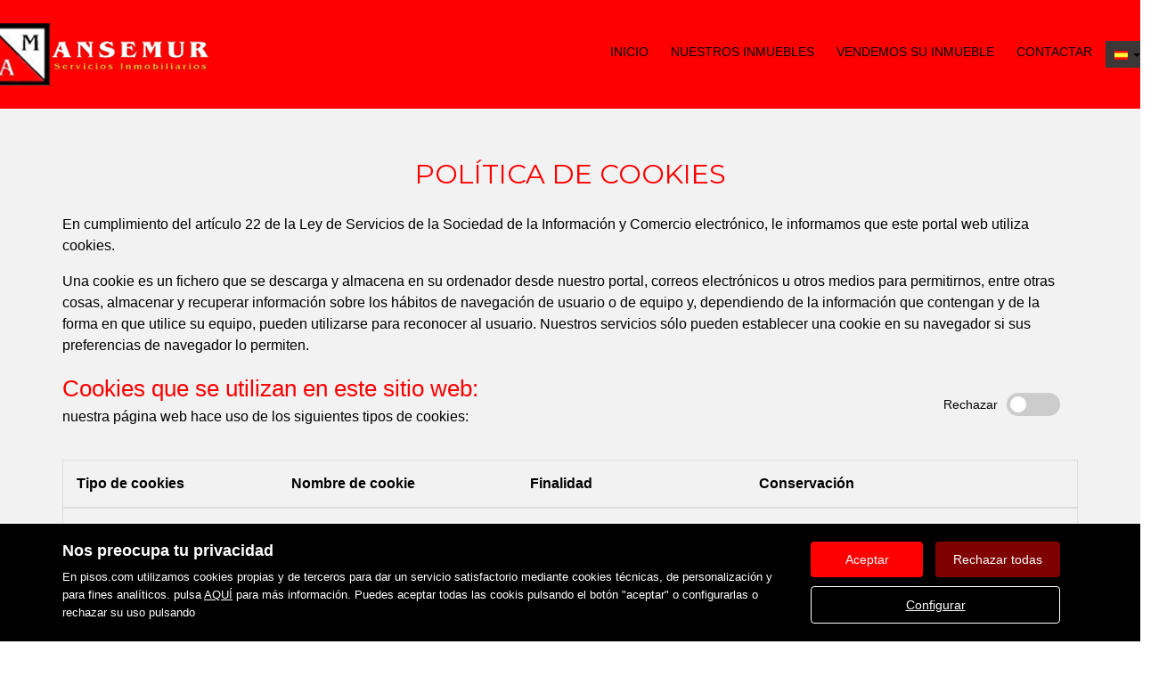

--- FILE ---
content_type: text/html; charset=UTF-8
request_url: https://www.ansemur.com/politica_cookies
body_size: 7071
content:
<!DOCTYPE html>
<html lang="es">

    <head>
        <meta http-equiv="Content-Type" content="text/html; charset=utf-8" />
        <meta name="viewport" content="width=device-width, initial-scale=1">

                                    <meta name="title" content="Ansemur - Política de cookies" />
                                    
                    <meta name="description" content="" />
                            <meta name="keywords" content="" />
                                            <meta property="og:image" content="https://www.ansemur.com/imgs/w2050/a5eb4de67068894fd374dba155349f22.png"/>
                            
        
                                    <title>Ansemur - Política de cookies</title>
                                                <link rel="icon" href="/imgs/w2050/favicon.ico" type="image/x-icon">
                
        <link rel="stylesheet" type="text/css" href="/css/basic.min.css" />
        
        <link rel="stylesheet" type="text/css" href="/uikit/css/allInOne.min.css" />
        
        
        
        
        
        
        <link rel='stylesheet' type='text/css' href='/css/utils.min.css?v=00003' />
        <link rel='stylesheet' type='text/css' href='/css/swiper.min.css' />
        <link rel='stylesheet' type='text/css' href='/css/WA6/wa6-style-icons.css' />
        
                                                <link href='https://fonts.googleapis.com/css?family=Montserrat:400,300,600,500,700,100&display=swap' rel='stylesheet' type='text/css'>
                            <link href="https://fonts.googleapis.com/icon?family=Material+Icons" rel="stylesheet">
        <link rel="stylesheet" type="text/css" href="/css/compiled/main_w2050.css?r=768798" />
                
            <script type='text/javascript' src='https://www.google.com/recaptcha/api.js?hl=ES' async defer></script>
        
        
                                                
            </head>

<body>
                
        <div id="pag-19" class="container-fluid">
                    
                                    <div id="cookiesV2" class="a15 contcoockies">
            <div class="container">
                <div class="contTexto">
                    <span class="titulo">Nos preocupa tu privacidad</span>
                                        <span class="texto">En pisos.com utilizamos cookies propias y de terceros para dar un servicio satisfactorio mediante cookies técnicas, de personalización y para fines analíticos. pulsa <a href="/politica_cookies">AQUÍ</a> para más información. Puedes aceptar todas las cookis pulsando el botón "aceptar" o configurarlas o rechazar su uso pulsando</span>
                                    </div>
                <div class="contBTNcookis col-lg-12">
                    <span class="acceptBTN">Aceptar</span>
                    <span class="rechazarBTN">Rechazar todas</span>
                    
                    <a href="/politica_cookies" class="configBTN">Configurar</a>
                    
                </div>
            </div>
        </div>
                    
            
                <div class="a65 cabecera fijar">
	<div class="container-fluid navbar-bg">
		<div class="row nav-position">
			<div class="container-fluid navwidth"> <!-- variable para asignar container o container-fluid-->
				<div class="row">
					<div  class="cont-logo visible-print-block">
						<h1><a class="navbar-brand" href="/"><img src="/imgs/w2050/a5eb4de67068894fd374dba155349f22.png" alt="Política de cookies"></a> Ansemur - Política de cookies</h1>
					</div>
					<nav class="navbar navbar-default menu-header" role="navigation">
						<div class="container-fluid">
							<div class="navbar-header">
																											<button type="button" class="navbar-toggle hamb hidden-print">
											<span class="icon-bar"></span>
											<span class="icon-bar"></span>
											<span class="icon-bar"></span>
										</button>
																		<div class="uk-flex uk-flex-center uk-flex-middle uk-text-center text-container cLogo">
										<div>
											<a class="" href="/"><img src="/imgs/w2050/a5eb4de67068894fd374dba155349f22.png" alt="Política de cookies"></a><h1> Ansemur - Política de cookies</h1>
										</div>
									</div>
																
							</div>
															<div id="navbar" class="header-menu navbar-collapse collapse hidden-print">
									<ul class="nav navbar-nav">
																																	<li >
													<a href="/">Inicio </a>
												</li>
																																												<li >
													<a href="/buscador/en_venta/">Nuestros inmuebles </a>
												</li>
																																												<li >
													<a href="/captacion">Vendemos su inmueble </a>
												</li>
																																												<li >
													<a href="/contacto">Contactar </a>
												</li>
																					                 
																					<li class="idiomas dropdown hidden-xs hidden-sm">
												<a href="/idioma/ES" class="dropdown-toggle hidden-xs" data-toggle="dropdown" role="button" aria-haspopup="true" aria-expanded="false">
																											<img class="selected-flag" src="/imgs/ico_ES.gif">
																										<span class="caret"></span>
												</a>
												<ul class="dropdown-menu hidden-xs hidden-sm">
																											<li>
																															<a href="/idioma/CA"><img class="selected-flag" src="/imgs/ico_CA.gif"></a>
																													</li>
																											<li>
																															<a href="/idioma/DE"><img class="selected-flag" src="/imgs/ico_DE.gif"></a>
																													</li>
																											<li>
																															<a href="/idioma/EN"><img class="selected-flag" src="/imgs/ico_EN.gif"></a>
																													</li>
																											<li>
																															<a href="/idioma/ES"><img class="selected-flag" src="/imgs/ico_ES.gif"></a>
																													</li>
																											<li>
																															<a href="/idioma/FR"><img class="selected-flag" src="/imgs/ico_FR.gif"></a>
																													</li>
																											<li>
																															<a href="/idioma/RU"><img class="selected-flag" src="/imgs/ico_RU.gif"></a>
																													</li>
																											<li>
																															<a href="/idioma/ZH"><img class="selected-flag" src="/imgs/ico_ZH.gif"></a>
																													</li>
																									</ul>
											</li>
																														</ul>
								</div>
													</div>
					</nav>
				</div>
			</div>
		</div>
	</div>
</div>
	<div class="navmob">
		<div class="close">
			<span class="glyphicon glyphicon-remove" aria-hidden="true"></span>
		</div>
		<ul class="list-unstyled">
												<li >
						<a href="/">Inicio </a>
					</li>
																<li >
						<a href="/buscador/en_venta/">Nuestros inmuebles </a>
					</li>
																<li >
						<a href="/captacion">Vendemos su inmueble </a>
					</li>
																<li >
						<a href="/contacto">Contactar </a>
					</li>
																						<li class="idiomas-xs">
						<ul class="list-unstyled list-inline">
															<li>
																			<a href="/idioma/CA"><img class="selected-flag" src="/imgs/ico_CA.gif"></a>
																	</li>
															<li>
																			<a href="/idioma/DE"><img class="selected-flag" src="/imgs/ico_DE.gif"></a>
																	</li>
															<li>
																			<a href="/idioma/EN"><img class="selected-flag" src="/imgs/ico_EN.gif"></a>
																	</li>
															<li>
																			<a href="/idioma/ES"><img class="selected-flag" src="/imgs/ico_ES.gif"></a>
																	</li>
															<li>
																			<a href="/idioma/FR"><img class="selected-flag" src="/imgs/ico_FR.gif"></a>
																	</li>
															<li>
																			<a href="/idioma/RU"><img class="selected-flag" src="/imgs/ico_RU.gif"></a>
																	</li>
															<li>
																			<a href="/idioma/ZH"><img class="selected-flag" src="/imgs/ico_ZH.gif"></a>
																	</li>
													</ul>
					</li>
									</ul>
	</div>
                
            
                <div class="row a22 txt-libre bg-odd-even">
	<div class="container-fluid txt-libre-bg">
		<div class="row txt-libre-position">
			<div class="container">
									<h2 style="text-align: center; ">Política de Cookies</h2>
		<p>En cumplimiento del artículo 22 de la Ley de Servicios de la Sociedad de la Información y Comercio electrónico, le informamos que este portal web utiliza cookies.</p>
		<p>Una cookie es un fichero que se descarga y almacena en su ordenador desde nuestro portal, correos electrónicos u otros medios para permitirnos, entre otras cosas, almacenar y recuperar información sobre los hábitos de navegación de usuario o de equipo y, dependiendo de la información que contengan y de la forma en que utilice su equipo, pueden utilizarse para reconocer al usuario. Nuestros servicios sólo pueden establecer una cookie en su navegador si sus preferencias de navegador lo permiten.</p>
		<div class="filaCookies">
			<div class="contTitulos">
				<h3>Cookies que se utilizan en este sitio web:</h3>
				<p>nuestra página web hace uso de los siguientes tipos de cookies:</p>
			</div>
			<div class="contSwitch">
				<div class="switch-box">
					<span>Rechazar</span>
					<label class="switch">
						<input type="checkbox" class="cookies-todas" name="cookies-todas" >
						<div class="slider round"></div>
					</label>
				</div>
			</div>
		</div>
		<div class="table-responsive">
			<table class="table table-bordered tableCookies">
				<thead>
					<tr>
						<th class="noRight">Tipo de cookies</th>
						<th class="noLR">Nombre de cookie</th>
						<th class="noLR">Finalidad</th>
						<th class="noLR">Conservación</th>
						<th class="noL"></th>
					</tr>
				</thead>
				<tbody>
					<tr>
						<th class="noRight" scope="row">cookies técnicas<br></th>
						<td class="noLR">
							lang<br>
							<br>
							cookies_surestao<br>
							<br>
							siguienteAnterior<br>
							<br>
							URL_LISTADO_LAST_SEARCH<br>
							<br>
							AnunciosPorParrilla
						</td>
						<td class="noLR">
							Permiten al usuario navegar a través de la página web, plataforma o aplicación y el uso de los servicios puestos a disposición en las mismas:  inicio de sesión, proceso de búsqueda y consulta de pisos, guardar inmuebles favoritos etc.
						</td>
						<td class="noLR">
							Período de conservación de 15 días de las cookies “lang”, “URL_LISTADO_LAST_SEARCH” y “siguienteAnterior”. Transcurrido este período las cookies se eliminarán.<br>
							<br>
							Período de conservación de 1 año de las cookies “cookies_surestao” y “AnunciosPorParrilla”. Transcurrido este período las cookies se eliminarán.
						</td>
						<td class="noL"></td>
					</tr>
					<tr>
						<th class="noRight" scope="row" style="white-space: nowrap;">Cookies de personalización<br></th>
						<td class="noLR">
							_favoritos
						</td>
						<td class="noLR">
							Permiten al usuario acceder al servicio con las características predefinidas como por ejemplo el idioma, tipo de navegador, configuración regional, búsqueda de pisos personalizada,  opción de guardar inmuebles favoritos de los usuarios, anuncios de las preferencias de los inmuebles.
						</td>
						<td class="noLR">
							Período de conservación de 15 días de las cookies “lang” y “URL_LISTADO_LAST_SEARCH”. Transcurrido este período las cookies se eliminarán.<br>
							<br>
							Período de conservación de 1 año de la cookie “favoritos”. Transcurrido este período las cookies se eliminarán.
						</td>
						<td class="noL">
							<div class="switch-box">
								<label class="switch">
									<input type="checkbox" class="cookies-personalizacion" name="cookies-personalizacion" >
									<div class="slider round"></div>
								</label>
							</div>
						</td>
					</tr>
					<tr>
						<th class="noRight" scope="row">Cookies de sesión<br></th>
						<td class="noLR">PHPSESSID –</td>
						<td class="noLR">Esta cookie de terceros (PHP) y permite a la web guardar datos serializados de estado. Se usa para establecer sesiones de usuario pasando datos de estado a través de una cookie temporal también conocida como Cookie de sesión.</td>
						<td class="noLR">Período de conservación durante la sesión del usuario. Transcurrido este período las cookies se eliminarán.</td>
						<td class="noL"></td>
					</tr>
					<tr>
						<th class="noRight noB" scope="row">Cookies de análisis<br></th>
						<td class="noLR noB">
							_gat_gtag_UA.<br>
							<br>
							_gat<br>
							<br>
							_ga<br>
							<br>
							_gid<br>
							<br>
							_hjid<br>
							<br>
							AMCV
						</td>
						<td class="noLR noB">
							Utilizadas únicamente para cuantificar el número de usuarios que acceden a este portal, facilitando la realización de mediciones y análisis estadísticas que permitan mejorar la oferta de productos y servicios del sitio Web y Habitatsoft <a href="http://www.habitatsoft.com/" target="_blank">(http://www.habitatsoft.com/)</a> como nuestro proveedor de servicios. Se tratan datos agregados sin identificar a los usuarios. Las cookies de análisis de audiencia y publicitarias se llevan a cabo mediante las cookies de terceros de <b>Google Analytics</b>. Posteriormente, esta información se envía a los servidores de Google Inc. en Estados Unidos u otros territorios.
						</td>
						<td class="noLR noB">
							Período de conservación de 1 minuto de las cookies _gat.<br>
							<br>
							Período de conservación de 1 día de las cookies _gat_gtag_UA ; _gid y AMCV.<br>
							<br>
							Período de conservación de 1 año de las cookies _hjid<br>
							<br>
							Período de conservación de 2 años de las cookies _ga.<br>
							<br>
							Transcurrido este período las cookies se eliminarán.
						</td>
						<td class="noL noB">
							<div class="switch-box">
								<label class="switch">
									<input type="checkbox" class="cookies-analiticas" name="cookies-analiticas" >
									<div class="slider round"></div>
								</label>
							</div>
						</td>
					</tr>
					<tr>
						<th class="noRight noT" scope="row"></th>
						<td class="noLR noT">
							AMCV
						</td>
						<td class="noLR noT">
							Utilizadas únicamente para cuantificar el número de usuarios que acceden a este portal, facilitando la realización de mediciones y análisis estadísticas que permitan mejorar la oferta de productos y servicios del sitio Web y Habitatsoft <a href="http://www.habitatsoft.com/" target="_blank">(http://www.habitatsoft.com/)</a> como nuestro proveedor de servicios.<br>
							<br>
							Se tratan datos agregados sin identificar a los usuarios. Las cookies de análisis de audiencia y publicitarias se llevan a cabo mediante las cookies de terceros de Adobe. Posteriormente, esta información se envía a los servidores de <a href="http://www.pisos.com/" target="_blank">Pisos.com</a>
						</td>
						<td class="noLR noT">
							Período de conservación de 2 años de las cookies AMCV. Transcurrido este período las cookies se eliminarán.
						</td>
						<td class="noL noT">
						</td>
					</tr>
				</tbody>
			</table>
		</div>
		<p>Mediante el uso de nuestras cookies no se lleva a cabo elaboración de perfiles ni tratamiento que impliquen decisiones automatizadas con efectos jurídicos para el usuario o que le afecten significativamente de modo similar.</p>
		<h3>Transferencia internacional de datos personales</h3>
		<p>No se realizan transferencia internacional de datos personales.</p>
		<p>Aunque la información extraída de las cookies analíticas se transfiera fuera del Espacio Económico Europeo, no se realiza una transferencia internacional de datos personales, ya que no nos permite identificar a los usuarios ni se utiliza para distinguir a unos usuarios de otros ni se realiza un seguimiento individualizado de estos mismos.</p>
		<h3>Periodo de conservación de las cookies</h3>
		<p>Las cookies se conservarán un periodo mínimo de 1 minuto y un máximo 24 meses, en función del tipo de cookies según la tabla anterior. El usuario puede revocar su consentimiento mediante los mecanismos que se describen en el siguiente apartado, borrando total o parciamente las cookies que considere.</p>
		<h3>¿Cómo se pueden administrar las cookies al navegador?</h3>
		<p>La instalación de cookies se realiza siempre y cuando el usuario autorice en su navegador a su instalación, tanto en sus páginas como en las enlazadas o referenciadas mediante links, sin recoger en ningún momento datos personales ni confidenciales del usuario ni perfiles de comportamiento de los usuarios y garantizando el anonimato del usuario.</p>
		<p>La instalación de cookies se realiza únicamente cuando el usuario ACEPTA el uso de las mismas en el primer acceso al web mediante una ventana informativa, donde podrá configurar la aceptación de las cookies que no sean imprescindibles para el funcionamiento de la web.</p>
		<p>El usuario en cualquier momento puede denegar o revocar el consentimiento para el uso de cookies. Aquellos usuarios que no deseen recibir Cookies, delimitar la instalación de determinadas cookies o quieran ser informados de su fijación pueden configurar su navegador a tal efecto.</p>
		<p>Puede bloquear o eliminar estas cookies en cualquier momento mediante la configuración de las opciones de su navegador. Las instrucciones para la gestión de cookies de los navegadores más habituales las puede encontrar en los siguientes enlaces:</p>
		<ul>
			<li><a href="https://support.google.com/chrome/answer/95647?hl=es" target="_blank">Google Chrome</a></li>
			<li><a href="https://support.mozilla.org/es/kb/habilitar-y-deshabilitar-cookies-sitios-web-rastrear-preferencias" target="_blank">Mozilla Firefox</a></li>
			<li><a href="https://support.microsoft.com/es-es/topic/eliminar-y-administrar-cookies-168dab11-0753-043d-7c16-ede5947fc64d" target="_blank">Internet Explorer</a></li>
			<li><a href="https://support.apple.com/es-es/guide/safari/sfri11471/mac" target="_blank">Safari</a></li>
			<li><a href="https://forums.opera.com/topic/27687/how-do-i-delete-cookie-s-for-one-specific-site" target="_blank">Opera</a></li>
		</ul>
		<p>Si bloquea el uso de cookies de su navegador es posible que algunos Servicios o funcionalidades de la página web no estén disponibles. Puede obtener más información de las cookies en <a href="https://www.allaboutcookies.org/" target="_blank">www.allaboutcookies.org</a></p>							</div>
		</div>
	</div>
</div>                
            
                <div class="row a79 footer hidden-print">
	<div class="container-fluid footer-bg">
		<div class="row footer-position">
			<div class="container-fluid cont-footer">
				<div class="contSecciones hiddenMobile">
					<ul class="ulSecciones">
																					<li >
									<a href="/">Inicio </a>
								</li>
																												<li >
									<a href="/buscador/en_venta/">Nuestros inmuebles </a>
								</li>
																												<li >
									<a href="/captacion">Vendemos su inmueble </a>
								</li>
																												<li >
									<a href="/contacto">Contactar </a>
								</li>
																																		<li >
									<a href="/destacados">Destacados</a>
								</li>
																												<li >
									<a href="/mapa_web">Mapa Web</a>
								</li>
																												<li >
									<a href="/texto_legal">Aviso legal</a>
								</li>
																												<li >
									<a href="/favoritos">Favoritos</a>
								</li>
																												<li  class="active" >
									<a href="/politica_cookies">Política de cookies</a>
								</li>
																		</ul>
				</div>
				<div class="contLocation">
					<div class="contIconFotter">
						<i class="uk-icon-map-marker"></i>
					</div>
					<div class="Location">
						<span class="titleLocation">Dirección</span>
						<span class="txtLocation">Calle de la Platería nº 14 - 1º A</span>
						<span class="txtLocation">30004 - Murcia (Murcia)</span>
					</div>
				</div>
				<div class="contFaxPhone">
					<div class="contIconFotter">
						<i class="uk-icon-phone"></i>
					</div>
					<div class="PhoneFax">
													<span class="titlePhoneFax">Teléfono</span>
							<span class="txtPhoneFax">645 940 832</span>
																	</div>
				</div>
				<div class="contMail">
					<div class="contIconFotter">
						<i class="uk-icon-envelope-o"></i>
					</div>
					<div class="informacion">
						<span class="titleMail">Email</span>
													<span class="txtMail"><a href="mailto:ansemur@gmail.com" >ansemur@gmail.com</a></span>
																			<span class="txtMail txtpt"><a href="/contacto">Contactar</a></span>
											</div>
				</div>
			</div>
					</div>
	</div>
	<div class="container-fluid footerBgBottom">
		<div class="row footer-position">
			<div class="container-fluid contBottom">
				<div class="footer-contentSN">
																																																	</div>
									<div class="cont-powered">
						<a href="https://www.pisos.com/" target="_blank">
							<img src="/imgs/power_by_pisos_blanco_new.png">
						</a>
					</div>
							</div>
		</div>
	</div>
</div>                
                    
    </div>
        <!-- HTML5 shim and Respond.js IE8 support of HTML5 elements and media queries -->
    <!--[if lt IE 9]>
    <script src="js/html5shiv.min.js"></script>
    <script src="js/respond.min.js"></script>
    <![endif]-->

    
        
<script src="/js/jquery.min.js"></script>
<script src="/js/basic.min.js" defer></script>

<script src="/js/common.min.js?v=12" defer></script>
<script src="/js/swiper.min.js" defer></script>






<script type="text/javascript" src="/js/gallery-slider-lazy.min.js" defer></script>

<script src="/uikit/js/allInOne.min.js" defer></script>
<script type="text/javascript" src="/js/compiled/main_w2050.js?r=282470" defer></script>


<script>window.innerWidth<992&&($("*").removeAttr("data-uk-scrollspy"),$("*").removeClass("uk-invisible"));</script>
<script id="dataCookies" type="application/json">{"domainname": ".ansemur.com","domain": "www.ansemur.com"}</script>
</body>
</html>

--- FILE ---
content_type: text/css
request_url: https://www.ansemur.com/css/compiled/main_w2050.css?r=768798
body_size: 25199
content:
body{color: #000;font-family: Helvetica;font-size: 16px;}a{color: #fe0000;outline: none !important;}a:hover, a:active, a:focus{text-decoration: none;color: #fe0000;}h1, h2, h3, h4{color: #fe0000;}h1{font-size: 210%;font-weight: 400;text-transform: uppercase;font-family: "Montserrat";}h2{font-size: 190%;font-weight: 400;text-transform: uppercase;font-family: "Montserrat";}h3{font-size: 160%;font-weight: 400;}h4{font-size: 130%;font-weight: 400;}.tr05{-o-transition: 0.5s;-ms-transition: 0.5s;-moz-transition: 0.5s;-webkit-transition: 0.5s;transition: 0.5s;}.progress-bar{background-color: #ccc !important;}.webview{display: none !important;}.coockies_box{width: 100%;background-color: #000;position: fixed;display: none;z-index: 1000;left: 0;padding: 5px 10px;color: #fff;font-size: 80%;text-align: center;}.coockies_box p{margin: 0;display: inline-block;}.coockies_box a{color: #fff;margin-left: 5px;display: inline-block;}.coockies_box .b{cursor: pointer;background-color: #fe0000;color: #fff !important;padding: 5px 10px;border-radius: 7px;}.filaCookies{display: flex;width: 100%;flex-wrap: wrap;margin-bottom: 20px;}.filaCookies .contTitulos{width: 70%;float: left;display: block;}.filaCookies .contTitulos h3{margin-bottom: 0;margin-top: 0;}.filaCookies .contSwitch{width: 30%;float: right;align-self: center;padding-right: 20px;}.filaCookies .contSwitch .switch-box{float: right;}.filaCookies .contSwitch .switch-box span{color: #000;}.tableCookies> tbody> tr> td, .tableCookies> tbody> tr> th, .tableCookies> tfoot> tr> td, .tableCookies> tfoot> tr> th, .tableCookies> thead> tr> td, .tableCookies> thead> tr> th{padding: 15px;}.tableCookies .noRight{border-right: none;}.tableCookies .noLR{border-left: none;border-right: none;}.tableCookies .noL{border-left: none;}.tableCookies .noB{border-bottom: none;}.tableCookies .noT{border-top: none;}.contcoockies{width: 100%;background-color: #000;position: fixed;z-index: 1000;left: 0;padding: 5px 10px;color: #fff;font-size: 80%;text-align: center;}.contcoockies .container{padding: 15px;display: flex;flex-wrap: wrap;}.contcoockies .contTexto{width: calc(100% - 255px);display: inline-block;}@media screen and (max-width: 767px) {.contcoockies .contTexto { width: 100%;padding-bottom: 10px;} }.contcoockies .contBTNcookis{width: 250px;display: inline-block;align-self: center;}@media screen and (max-width: 767px) {.contcoockies .contBTNcookis { width: 100%;} }.contcoockies .contTexto .titulo{width: 100%;display: inline-block;text-align: left;font-weight: 600;font-size: 18px;padding-bottom: 10px;}.contcoockies .contTexto .texto{width: 100%;display: inline-block;text-align: left;font-size: 13px;}.contcoockies .contTexto .texto a, .contcoockies .contTexto .texto a:hover{color: #fff;text-decoration: underline;}.contcoockies .configBTN, .contcoockies .acceptBTN, .contcoockies .rechazarBTN{cursor: pointer;background-color: #fe0000;color: #fff !important;padding: 10px 20px;border-radius: 7px;font-size: 14px;}@media screen and (max-width: 767px) {.contcoockies .configBTN, .contcoockies .acceptBTN, .contcoockies .rechazarBTN { display: inline-block;} }.pantalla-negra-cookies{height: 100%;position: fixed;width: 100%;background: rgba(0, 0, 0, 0.302);z-index: 101;top: 0;left: 0;}.bg-odd-even:nth-child(even){background-color: #f2f2f2;}.bg-odd-even:nth-child(odd){background-color: #fff;}.contcoockies .contBTNcookis{display: flex;flex-wrap: wrap;justify-content: space-between;}.contcoockies .acceptBTN{width: 45%;}.contcoockies .contTexto{width: calc(100% - 315px);}@media screen and (max-width: 767px) {.contcoockies .contTexto { width: 100%;padding-bottom: 10px;} }.contcoockies .contBTNcookis{width: 310px;}@media screen and (max-width: 767px) {.contcoockies .contBTNcookis { width: 100%;} }.contcoockies .configBTN, .contcoockies .acceptBTN, .contcoockies .rechazarBTN{border-radius: 4px;}.contcoockies .rechazarBTN{background-color: rgba(254, 0, 0, 0.5);}@media screen and (max-width: 767px) {.contcoockies .rechazarBTN { width: 45%;} }.contcoockies .configBTN{margin-top: 10px;width: 100%;border: 1px solid #fff;background-color: transparent;text-decoration: underline;}.cont-select-dd .select-dropdown:focus{outline: none !important;}.form-control{box-shadow: none !important;}.form-control:focus{border-color: #fe0000 !important;}.form-control input, .form-control select, .form-control textarea{border: 1px solid #b0b0b0 !important;background: #fff !important;color: #303030 !important;border-radius: 7px !important;}.form-group button{background-color: #fe0000;color: #fff !important;border: 1px solid #fe0000 !important;border-radius: 7px !important;}.form-group button:hover{background-color: #900;border: 1px solid #900 !important;}.form-group button:focus{outline: none !important;}.checkbox .cb-button{width: 18px;height: 18px;border: 1px solid #b0b0b0;background-color: #fff;-webkit-border-radius: 7px;-moz-border-radius: 7px;border-radius: 7px;text-align: center;display: inline-block;float: left;margin-top: 9px;text-align: center;cursor: pointer;margin-right: 10px;}.checkbox .cb-hidden{display: none;}.checkbox .cb-button span{display: block;font-size: 11px !important;line-height: 14px;color: #fe0000;}.dropdown-backdrop{z-index: 49;}a[href^="tel"]{color: inherit;text-decoration: none;}.aicat .contImg{width: auto;display: table;margin: 0 auto;}.cPageNotFound{padding-bottom: 40px;padding-top: 40px;}.cPageNotFound .ctext{min-height: 200px;}@media screen and (max-width: 767px) {.cPageNotFound .ctext { min-height: 200px;padding: 0 15px;} }.cPageNotFound .ctext> div{width: 100%;}.cPageNotFound .ctext .alert h2{margin-top: 0;color: #8a6d3b;margin-bottom: 10px;}#pag-404 .buscador-inmuebles{min-height: 450px;}.switch-box{top: 8px;right: 10px;}.switch-box span{position: relative;float: left;display: inline-block;line-height: 26px;margin-right: 10px;font-size: 14px;color: #777;}.switch-box .switch{position: relative;display: inline-block;float: left;width: 60px;height: 26px;}.switch-box .switch input{display: none;}.switch-box .slider{position: absolute;cursor: pointer;top: 0;left: 0;right: 0;bottom: 0;background-color: #ccc;-webkit-transition: 0.4s;transition: 0.4s;}.switch-box .slider:before{position: absolute;content: "";height: 18px;width: 18px;left: 4px;bottom: 4px;background-color: white;-webkit-transition: 0.4s;transition: 0.4s;}.switch-box input:checked + .slider{background-color: #337ab7;}.switch-box input:focus + .slider{box-shadow: 0 0 1px #337ab7;}.switch-box input:checked + .slider:before{-webkit-transform: translateX(34px);-ms-transform: translateX(34px);transform: translateX(34px);}.switch-box .slider.round{border-radius: 34px;}.switch-box .slider.round:before{border-radius: 50%;}.bg-power_by_habitat_blanco_new{width: 133px;height: 43px;background: url('/imgs/css_sprites.png') -230px -250px;display: inline-block;}.bg-power_by_pisos_blanco_new{width: 133px;height: 43px;background: url('/imgs/css_sprites.png') -10px -330px;display: inline-block;}.bg-power_by_habitat_new{width: 133px;height: 43px;background: url('/imgs/css_sprites.png') -163px -330px;display: inline-block;}.bg-power_by_pisos_new{width: 133px;height: 43px;background: url('/imgs/css_sprites.png') -450px -10px;display: inline-block;}.bg-ico_RU{width: 15px;height: 10px;background: url('/imgs/css_sprites.png') -450px -73px;display: inline-block;}.bg-ico_FR{width: 15px;height: 10px;background: url('/imgs/css_sprites.png') -485px -73px;display: inline-block;}.bg-ico_ES{width: 15px;height: 10px;background: url('/imgs/css_sprites.png') -520px -73px;display: inline-block;}.bg-ico_ZH{width: 15px;height: 10px;background: url('/imgs/css_sprites.png') -555px -73px;display: inline-block;}.bg-ico_CA{width: 15px;height: 10px;background: url('/imgs/css_sprites.png') -450px -103px;display: inline-block;}.bg-google_play_DE{width: 200px;height: 60px;background: url('/imgs/css_sprites.png') -10px -10px;display: inline-block;}.bg-ico_DE{width: 15px;height: 10px;background: url('/imgs/css_sprites.png') -485px -103px;display: inline-block;}.bg-google_play_ZH{width: 200px;height: 60px;background: url('/imgs/css_sprites.png') -10px -90px;display: inline-block;}.bg-google_play_ES{width: 200px;height: 60px;background: url('/imgs/css_sprites.png') -230px -10px;display: inline-block;}.bg-ico_EN{width: 15px;height: 10px;background: url('/imgs/css_sprites.png') -520px -103px;display: inline-block;}.bg-google_play_EN{width: 200px;height: 60px;background: url('/imgs/css_sprites.png') -230px -90px;display: inline-block;}.bg-google_play_FR{width: 200px;height: 60px;background: url('/imgs/css_sprites.png') -10px -170px;display: inline-block;}.bg-google_play_CA{width: 200px;height: 60px;background: url('/imgs/css_sprites.png') -230px -170px;display: inline-block;}.bg-google_play_RU{width: 200px;height: 60px;background: url('/imgs/css_sprites.png') -10px -250px;display: inline-block;}#modalmsgInformat .modal-body p, #modalmsgInformat .modal-body ul, #modalmsgInformat .modal-body a{font-size: 16px;}.form-horizontal .form-group{margin: 0px;}@media (max-width: 991px) {.navbar-header { float: none;} .navbar-toggle{display: block;} .navbar-collapse{border-top: 1px solid transparent;box-shadow: inset 0 1px 0 rgba(255, 255, 255, 0.1);} .navbar-collapse.collapse{display: none !important;} .navbar-nav{float: none !important;margin: 7.5px -15px;} .navbar-nav> li{float: none;} .navbar-nav> li> a{padding-top: 10px;padding-bottom: 10px;} .navbar-text{float: none;margin: 15px 0;} .navbar-collapse.collapse.in{display: block !important;} .collapsing{overflow: hidden !important;} }@media print {a[href]:after { content: none;} }.row{margin: 0px;}.container-fluid{padding: 0px;}.a5{padding-top: 50px;padding-bottom: 50px;}.a5 h2{margin-top: 0;margin-bottom: 20px;text-transform: uppercase;width: 100%;text-align: center;}.a5 .txt-acerca{margin-bottom: 40px;}.a5 .txt-acerca ul, .a5 .txt-acerca ul li, .a5 .txt-acerca p{font-family: Helvetica;font-size: 16px;}.a5 .gallery{width: 100%;display: inline-block;padding: 10px 0 px;}.a5 .gallery> div{width: 25%;float: left;display: inline-block;text-align: center;}@media screen and (max-width: 767px) {.a5 .gallery > div { width: 100%;margin-bottom: 5px;} }.a5 .gallery .cont-img{width: 99%;display: inline-block;-webkit-background-size: cover;-moz-background-size: cover;-o-background-size: cover;background-size: cover;background-position: center center;}.a5 .gallery .cont-img img{width: 100%;display: inline-block;}.a15{bottom: 0;}.a15 .contcoockies .contBTNcookis{display: flex;flex-wrap: wrap;justify-content: space-between;}.a15 .contcoockies .acceptBTN{width: 48%;}.a15 .pantalla-negra-cookies{z-index: -1;}@media (max-width: 410px) {.a15 .acceptBTN { line-height: 40px;} }.a16{padding: 50px 0;text-align: center;}.a16 .container-card{float: none;width: 33%;display: inline-block;padding: 0 10px;text-align: left;}@media screen and (max-width: 991px) {.a16 .container-card { width: 100%;} }@media screen and (max-width: 767px) {.a16 .container-card { width: 100%;} }.a16 h2{font-size: 190%;margin-top: 0;margin-bottom: 50px;text-transform: uppercase;width: 100%;text-align: center;}.a16 .card{position: relative;float: left;display: inline-block;width: 100%;margin-bottom: 25px;}.a16 .card .img{float: left;display: inline-block;width: 100%;background: no-repeat center center;background-size: cover;-webkit-border-radius: 7px;-moz-border-radius: 7px;border-radius: 7px;}.a16 .card img{width: 100%;}.a16 .card .cnt{position: absolute;left: 0;bottom: 0;width: 100%;padding: 5px 10px;background-color: rgba(0, 0, 0, 0.8);-webkit-border-bottom-right-radius: 7px;-webkit-border-bottom-left-radius: 7px;-moz-border-radius-bottomright: 7px;-moz-border-radius-bottomleft: 7px;border-bottom-right-radius: 7px;border-bottom-left-radius: 7px;}.a16 .card .zl{float: left;display: inline-block;font-size: 140%;color: #fe0000;font-weight: 700;line-height: 24px;overflow: hidden;width: 50%;white-space: nowrap;text-overflow: ellipsis;}.a16 .card .zr{float: left;display: inline-block;text-align: right;font-size: 80%;line-height: 24px;overflow: hidden;width: 50%;white-space: nowrap;text-overflow: ellipsis;color: #fff;}.a16 .card .d{display: inline-block;width: 100%;margin-top: 5px;}.a16 .card .d i, .a16 .card .d .zone{float: left;display: inline-block;width: 100%;font-style: normal;color: #aaa;font-size: 85%;overflow: hidden;white-space: nowrap;text-overflow: ellipsis;}.a16 .card .d .zone{color: #fff;}.a16 .card:hover .actions2{zoom: 1;filter: alpha(opacity=100);opacity: 1;}.a16 .card .actions2{opacity: 0;position: absolute;top: 50%;left: 0;width: 100%;text-align: center;margin-top: -30px;-webkit-transition: opacity 0.3s ease-in-out;-moz-transition: opacity 0.3s ease-in-out;-ms-transition: opacity 0.3s ease-in-out;-o-transition: opacity 0.3s ease-in-out;transition: opacity 0.3s ease-in-out;height: 0;}.a16 .card .actions2 a{float: none;padding: 15px;font-size: 90%;background-color: #fe0000;color: #fff;-webkit-border-radius: 7px;-moz-border-radius: 7px;border-radius: 7px;text-transform: uppercase;}.a16 .card .actions2 a:hover{background-color: #900;}.a16 .actions, .a16 .divi{display: none;}.a16 .contvertodos{width: 100%;display: inline-block;margin-top: 10px;}.a16 .contvertodos a{color: #fe0000 !important;font-weight: 700;float: right;outline: none;}.a16 .contvertodos a:hover{color: #fff !important;}.a16 .contvertodos a> div{width: auto;display: inline-block;}.a16 .contvertodos a .material-icons{float: left;}.a16 .contvertodos a .txt{float: left;}.a35{padding: 30px 0;}.a35 .r{padding-right: 0;}@media screen and (max-width: 767px) {.a35 .r { text-align: center;} }.a35 .l{text-align: right;border-right: 1px solid #ddd;padding-left: 0;}@media screen and (max-width: 767px) {.a35 .l { text-align: center;} }.a35 .l> div{float: none;display: inline-block;width: 131px;}.a35 .l a{display: inline-block;margin-left: 10px;font-size: 10px;color: #222;font-weight: 700;text-transform: uppercase;}.a35 .l .lg{display: inline-block;width: 100%;height: 50px;background: url('/imgs/icon_pisos_logo_premium_new.png') no-repeat center center;}.a35 .cta{display: inline-block;background-color: #fe0000;color: #fff;font-weight: 500;float: none;border-radius: 7px;padding: 0 20px;font-size: 85%;line-height: 44px;margin-top: 7px;}.a35 .cta:hover{background-color: #900;}.a65 .navbar-bg{background-color: #fe0000;}.a65{margin-bottom: 0px;background-color: transparent;border-color: transparent;min-height: 90px;margin: 0 -15px;z-index: 10;position: relative;}@media screen and (max-width: 767px) {.a65 { min-height: 50px;} }.a65 .hamb.ocultar{display: none;}.a65 .hamb.mostrar{display: none;}@media screen and (max-width: 991px) {.a65 .hamb.mostrar { display: inline-block;} }@media screen and (max-width: 767px) {.a65 .hamb.mostrar { display: inline-block;} }@media screen and (max-width: 991px) {.a65 .nav-position .navwidth { width: 100% !important;} }.a65 .menu-header{background-color: transparent;border-color: transparent;min-height: 120px;margin-bottom: 0px;}@media screen and (max-width: 767px) {.a65 .menu-header { min-height: 80px;} }.a65 .navbar-header{min-height: 120px;}@media screen and (max-width: 767px) {.a65 .navbar-header { min-height: 80px;} }.a65 .cLogo{height: 120px;max-width: 350px;}@media screen and (max-width: 767px) {.a65 .cLogo { max-width: 220px;max-height: 80px;} }.a65 .cLogo> div{width: 100%;}.a65 .cLogo a{float: left;}.a65 .cLogo h1{margin: 0;text-indent: -9999px;display: none;}.a65 .cLogo img{max-width: 350px;max-height: 110px;}@media screen and (max-width: 767px) {.a65 .cLogo img { max-width: 220px;max-height: 70px;margin-left: 15px;} }.a65 .cont-logo{float: left;height: 120px;max-width: 350px;padding: 5px 15px;margin-left: 15px;}@media screen and (max-width: 767px) {.a65 .cont-logo { height: 80px;max-width: 220px;padding: 5px 15px;} }.a65 .cont-logo h1{margin: 0;text-indent: -9999px;}.a65 .navbar-brand{height: auto;padding: 0;}.a65 .navbar-brand img{max-width: 350px;max-height: 110px;}@media screen and (max-width: 767px) {.a65 .navbar-brand img { max-width: 220px;max-height: 70px;} }.a65 .navbar-collapse{background-color: #fe0000;}.container> .navbar-collapse, .container> .navbar-header{margin-right: -16px;margin-left: -16px;border-top: 0;}.a65 .container-fluid> .navbar-collapse, .container-fluid> .navbar-header{margin-right: -16px;border-top: 0;}.a65 .header-menu ul{float: right;}@media screen and (max-width: 991px) {.a65 .header-menu ul { float: inherit;margin: 0;} }@media screen and (max-width: 767px) {.a65 .header-menu ul { float: inherit;margin: 0;} }.a65 .header-menu ul li{height: auto;margin-right: 5px;}@media screen and (max-width: 991px) {.a65 .header-menu ul li { margin-top: 10px;margin-bottom: 10px;margin-right: 0;} }@media screen and (max-width: 767px) {.a65 .header-menu ul li { margin-top: 10px;margin-bottom: 10px;margin-right: 0;} }.a65 .header-menu ul li.active{background-color: transparent;}.a65 .header-menu ul li a{background-color: transparent;padding: 5px 10px;-webkit-border-radius: 0 !important;-moz-border-radius: 0 !important;border-radius: 0 !important;color: #000 !important;text-transform: uppercase;font-size: 14px !important;line-height: 104px;}@media screen and (max-width: 991px) {.a65 .header-menu ul li a { line-height: 31px !important;} }.a65 .header-menu ul li a .material-icons{font-size: 16px;font-size: 120%;line-height: 104px;display: block;}@media screen and (max-width: 991px) {.a65 .header-menu ul li a .material-icons { line-height: 22px;} }.a65 .header-menu ul li a:hover{padding: 5px 10px;-webkit-border-radius: 0 !important;-moz-border-radius: 0 !important;border-radius: 0 !important;color: #fff !important;font-size: 14px !important;border-bottom: 3px solid #fff !important;}.a65 .header-menu ul li.active a{color: #fff !important;}.a65 .header-menu ul li.active a:hover{color: #fff !important;}.a65 .navbar-default .navbar-nav> .active> a, .navbar-default .navbar-nav> .active> a:focus, .navbar-default .navbar-nav> .active> a:hover{color: #fff !important;background-color: transparent;border-bottom: 3px solid #fff !important;}.a65 .header-menu ul .idiomas{height: 30px;margin-top: 45px;}.a65 .header-menu ul .idiomas a{line-height: 20px;}.a65 .header-menu ul .idiomas a:hover{border-bottom: 0 !important;}.a65 .navbar-toggle{margin-top: 38px;}@media screen and (max-width: 767px) {.a65 .navbar-toggle { margin-top: 20px;} }.a65 .navbar-default .navbar-toggle{border: 0px;}.a65 .navbar-default .navbar-toggle .icon-bar{background-color: #fff !important;}.a65 .navbar-default .navbar-toggle:focus, .navbar-default .navbar-toggle:hover{background-color: transparent;}.a65 .navbar-default.open .navbar-toggle:focus, .navbar-default.open .navbar-toggle:hover, .navbar-default.open .navbar-toggle{background-color: #fe0000;}.a65 .navbar-default.open .navbar-toggle .icon-bar{background-color: #000 !important;}.nav .open> a, .nav .open> a:focus, .nav .open> a:hover{border: none;}@media screen and (max-width: 767px) {.a65 .navbar .idiomas { height: auto !important;display: none !important;width: 100%;margin: 0 !important;} }.a65 .navbar .idiomas .dropdown-toggle, .idiomas .dropdown-toggle:focus, .idiomas .dropdown-toggle:hover{border: none;background-color: #3d3838 !important;}.a65 .navbar .idiomas .dropdown-menu{width: 49px;min-width: 40px;background-color: #3d3838 !important;border: 0px;margin-top: -1px !important;}@media screen and (max-width: 767px) {.a65 .navbar .idiomas .dropdown-menu { width: 100% !important;} }.a65 .navbar .idiomas .dropdown-menu li{margin: 0;padding: 0px;width: 100%;display: inline-block;float: left;height: 20px;}@media screen and (max-width: 767px) {.a65 .navbar .idiomas .dropdown-menu li { height: 30px;} }.a65 .navbar .idiomas .dropdown-menu li a{padding: 5px 20px 5px 10px;height: 20px;}@media screen and (max-width: 767px) {.a65 .navbar .idiomas .dropdown-menu li a { padding: 5px 10px !important;height: 30px;} }.a65 .navbar .idiomas .dropdown-menu li a:hover{background-color: transparent;height: 20px;}@media screen and (max-width: 767px) {.a65 .navbar .idiomas .dropdown-menu li a:hover { padding: 5px 10px !important;height: 30px;} }.a65 .navbar .idiomas .dropdown-menu li a img{float: left;}.a65 .navbar .idiomas.open .dropdown-menu{display: inline-block !important;}.a65 .navbar .idiomas .dropdown-menu .liIdioma{height: auto;}.a65 .navbar .idiomas .dropdown-menu .liIdioma .idomasText{height: auto;padding: 2px 20px 2px 10px;}.a65 .navbar .idiomas .dropdown-menu .liIdioma .idomasText:hover{height: auto;}.a65 .navbar .idiomas-xs{height: auto !important;width: 100%;}.a65 .navbar .idiomas-xs ul{text-align: center;width: 100%;background-color: #3d3838;-webkit-border-radius: 7px !important;-moz-border-radius: 7px !important;border-radius: 7px !important;}.a65 .navbar .idiomas-xs ul li{margin: 0px;padding: 0px;}.a65 .navbar .idiomas-xs ul li a{width: 100%;display: inline-block;padding: 0 10px;line-height: 30px;text-align: center;}.a65 .navbar .idiomas-xs ul li a:hover{padding-top: 0px;padding-bottom: 0px;}@media (min-width: 992px) {.a65 .container { width: 100%;} }@media (min-width: 1200px) {.a65 .container { width: 1170px;} }.navmob{position: fixed;display: none;width: 250px;height: 100%;background-color: #fe0000;top: 0;left: -300px;z-index: 9999;padding-top: 60px;}@media screen and (max-width: 991px) {.navmob { display: block;} }@media screen and (max-width: 767px) {.navmob { display: block;} }.navmob .close{position: absolute;display: block;top: 12px;right: 20px;cursor: pointer;width: 32px;height: 32px;opacity: 1;text-align: right;}.navmob .close span{color: #fe0000;}.navmob ul{width: 100%;display: inline-block;}.navmob ul li{width: 100%;display: inline-block;height: auto;padding-left: 5px;padding-right: 5px;}.navmob ul li.active{background-color: transparent;color: #fe0000 !important;}.navmob ul li a{background-color: transparent;padding: 5px 10px;-webkit-border-radius: 0 !important;-moz-border-radius: 0 !important;border-radius: 0 !important;color: #000 !important;text-transform: uppercase;font-size: 14px !important;width: 100%;display: inline-block;}.navmob ul li.active a{color: #fff !important;border-bottom: 3px solid #fff !important;}.navmob ul li a:hover{padding: 5px 10px;-webkit-border-radius: 0 !important;-moz-border-radius: 0 !important;border-radius: 0 !important;color: #fff !important;font-size: 14px !important;border-bottom: 3px solid #fff !important;}.navmob ul li.active a:focus, .navmob ul li.active a:hover{color: #fff;}.navmob .idiomas-xs{height: auto !important;width: 100%;margin-top: 10px;}.navmob .idiomas-xs ul{text-align: center;width: 100%;background-color: #3d3838;-webkit-border-radius: 7px !important;-moz-border-radius: 7px !important;border-radius: 7px !important;margin-left: 0;padding-left: 5px;padding-right: 5px;}.navmob .idiomas-xs ul li{margin: 0px;padding: 0px;width: auto;}.navmob .idiomas-xs ul li a{width: 100%;display: inline-block;padding: 0 6px;line-height: 30px;text-align: center;}.navmob .idiomas-xs ul li a:hover{padding-top: 0px;padding-bottom: 0px;}@media print {.a65 .cont-logo { height: 90px;max-width: 150px;padding: 5px 15px;margin-left: 15px;} .a65 .navbar-brand{height: auto;padding: 0;} .a65 .navbar-brand img{max-width: 150px;max-height: 80px;} }.a74{height: 700px;}@media screen and (max-width: 767px) {.a74 { height: auto;} }@media screen and (min-width: 767px) and (max-height: 660px) {.a74 { height: 600px;} }.a74 .uk-overlay-background{background: rgba(0, 0, 0, 0.68);background: -moz-linear-gradient(45deg, rgba(0, 0, 0, 0.68), rgba(241, 59, 34, 0));background: -webkit-gradient(left bottom, right top, color-stop(0%, rgba(0, 0, 0, 0.68)), color-stop(100%, rgba(241, 59, 34, 0)));background: -webkit-linear-gradient(45deg, rgba(0, 0, 0, 0.68), rgba(241, 59, 34, 0));background: -o-linear-gradient(45deg, rgba(0, 0, 0, 0.68), rgba(241, 59, 34, 0));background: -ms-linear-gradient(45deg, rgba(0, 0, 0, 0.68), rgba(241, 59, 34, 0));background: linear-gradient(45deg, rgba(0, 0, 0, 0.68), rgba(241, 59, 34, 0));filter: progid:DXImageTransform.Microsoft.gradient(startColorstr='#000000', endColorstr='#f13b22', GradientType=1);}@media screen and (max-width: 767px) {.a74 .uk-overlay-background { background: rgba(0, 0, 0, 0.2);} }.a74 .uk-slideshow li{height: 700px;overflow: hidden;}@media screen and (max-width: 767px) {.a74 .uk-slideshow li { height: 1000px;} }@media screen and (min-width: 767px) and (max-height: 660px) {.a74 .uk-slideshow li { height: 600px;} }.a74 .uk-slideshow li img{width: 100%;height: 700px;}@media screen and (max-width: 767px) {.a74 .uk-slideshow li img { height: auto;} }@media screen and (min-width: 767px) and (max-height: 660px) {.a74 .uk-slideshow li img { height: 600px;} }.a74 .tituloSlider{color: #fff;font-size: 300%;margin-top: 0;margin-bottom: 8px;text-transform: uppercase;width: 100%;text-shadow: 1px 1px 2px #4c4c4c;line-height: 48px;letter-spacing: normal;text-align: left;}@media screen and (max-width: 991px) {.a74 .tituloSlider { font-size: 250%;} }@media screen and (max-width: 767px) {.a74 .tituloSlider { font-size: 200%;} }.a74 .sub-titulo{color: #fff;font-size: 200%;margin-top: 0;margin-bottom: 50px;width: 100%;text-align: center;display: inline-block;font-weight: 300;text-shadow: 1px 1px 2px #4c4c4c;font-weight: lighter;font-family: Helvetica;line-height: 20px;letter-spacing: normal;text-transform: none;}@media screen and (max-width: 991px) {.a74 .sub-titulo { font-size: 150%;} }@media screen and (max-width: 767px) {.a74 .sub-titulo { margin-bottom: 30px;} }.a74 .text-container{padding-left: 600px;}@media screen and (max-width: 991px) {.a74 .text-container { padding-left: 50%;} }@media screen and (max-width: 767px) {.a74 .text-container { height: auto;padding-left: 20px;height: 300px;} }.a74 .text-container> div{width: 100%;padding-left: 40px;}@media screen and (max-width: 767px) {.a74 .text-container > div { padding-left: 0;} }.a74 .text-container .tituloSlider{text-align: left;}@media screen and (max-width: 767px) {.a74 .text-container .tituloSlider { text-align: center;} }.a74 .text-container .sub-titulo{text-align: left;}@media screen and (max-width: 767px) {.a74 .text-container .sub-titulo { text-align: center;} }.a74 .uk-slidenav-position .buscador{width: 430px;margin-left: 170px;background-color: rgba(0, 0, 0, 0.5);height: 700px;position: absolute;top: 0;padding: 20px;}@media screen and (max-width: 991px) {.a74 .uk-slidenav-position .buscador { margin-left: 0px;width: 50%;} }@media screen and (max-width: 767px) {.a74 .uk-slidenav-position .buscador { width: 100%;position: absolute;top: 300px;} }@media screen and (min-width: 767px) and (max-height: 660px) {.a74 .uk-slidenav-position .buscador { height: 600px;} }.a74 .buscador .titulo-buscador{font-size: 250%;margin-top: 10px;margin-bottom: 20px;text-transform: uppercase;color: #fff;text-shadow: 1px 1px 2px #4c4c4c;}.a74 .cont-campo{width: 100%;display: inline-block;box-sizing: border-box;margin-bottom: 16px;}.a74 .cont-campo.boton{width: 100%;margin-bottom: 16px;}.a74 .cont-campo-select{position: relative;width: 100%;display: inline-block;box-sizing: border-box;overflow: hidden;border: 1px solid #b0b0b0;-webkit-border-radius: 7px !important;-moz-border-radius: 7px !important;border-radius: 7px !important;background: #fff;margin-bottom: 16px;}.a74 select{width: 100% !important;display: inline-block;color: #303030;border: 0;-webkit-border-radius: 0px;-moz-border-radius: 0px;border-radius: 0;background-color: transparent;font-size: 16px !important;height: 36px;}.a74 input{width: 100% !important;display: inline-block;color: #303030;border: 1px solid #b0b0b0;-webkit-border-radius: 7px;-moz-border-radius: 7px;border-radius: 7px;background-color: #fff;font-size: 16px !important;height: 38px;margin-bottom: 10px;}.a74 .btn{background-color: #fe0000;color: #fff !important;border: 1px solid #fe0000 !important;border-radius: 7px !important;width: 100%;font-size: 16px !important;height: 38px;text-transform: uppercase;}.a74 .btn:hover{background-color: #900;border: 1px solid #900 !important;}.a74 .btn:focus{outline: none !important;}.a74 .btn .material-icons{display: none;}.a74 .label_search{display: none;}.a74 .cuadro-buscador .form-control:focus{border-color: #b0b0b0 !important;}.a79 .footer-bg{background-color: #191919;}.a79 .cont-footer{padding-top: 40px;padding-bottom: 40px;}.a79 .contSecciones, .a79 .contLocation, .a79 .contFaxPhone, .a79 .contMail{width: 25%;float: left;}@media screen and (max-width: 767px) {.a79 .contSecciones, .a79 .contLocation, .a79 .contFaxPhone, .a79 .contMail { width: 100%;} }.a79 .contSecciones{padding-left: 50px;}@media screen and (max-width: 991px) {.a79 .contSecciones { padding-left: 0px;} }@media screen and (max-width: 767px) {.a79 .contLocation, .a79 .contFaxPhone { margin-bottom: 15px;} }.a79 .ulSecciones{list-style: outside none none;padding-left: 0;margin: 0;}.a79 .ulSecciones a{color: #fff;text-transform: uppercase;}.a79 .ulSecciones a:hover{color: #74696d;}.a79 li.active a{color: #74696d;}.a79 li.active a:hover{color: #74696d;}.a79 .contIconFotter{width: 90px;height: 90px;margin: 0 auto;background-color: #303030;border-radius: 50%;}.a79 .contIconFotter i{color: #fff;line-height: 90px;width: 90px;text-align: center;font-size: 360%;}.a79 .contLocation .Location{width: 100%;margin-top: 20px;}.a79 .contLocation .titleLocation{width: 100%;padding: 0 10px;font-size: 150%;color: #fff;display: inline-block;text-align: center;text-transform: uppercase;margin-bottom: 10px;}.a79 .contLocation .txtLocation{width: 100%;padding: 0 10px;color: #fff;display: inline-block;text-align: center;}.a79 .contFaxPhone .PhoneFax{width: 100%;margin-top: 20px;}.a79 .contFaxPhone .titlePhoneFax{width: 100%;padding: 0 10px;font-size: 150%;color: #fff;display: inline-block;text-align: center;text-transform: uppercase;margin-bottom: 10px;}.a79 .contFaxPhone .txtPhoneFax{width: 100%;padding: 0 10px;color: #fff;display: inline-block;text-align: center;}.a79 .titlept{padding-top: 10px !important;}.a79 .txtpt{padding-top: 5px !important;}.a79 .contMail .informacion{width: 100%;margin-top: 20px;}.a79 .contMail .titleMail{width: 100%;padding: 0 10px;font-size: 150%;color: #fff;display: inline-block;text-align: center;text-transform: uppercase;margin-bottom: 10px;}.a79 .contMail .txtMail{width: 100%;padding: 0 10px;color: #fff;display: inline-block;text-align: center;}.a79 .contMail .txtMail a{color: #fff;text-decoration: underline;}.a79 .contMail .txtMail a:hover{color: #aaa;}.a79 .menu_app_store{text-align: center;}.a79 .menu_app_store .appTitle{text-align: center;width: 100%;display: inline-block;color: #fff !important;margin-bottom: 20px;text-transform: uppercase;}.a79 .menu_app_store .contStores{width: auto;display: inline-block;padding: 0;list-style-type: none;}.a79 .menu_app_store .contStores li{float: left;margin-left: 10px;margin-right: 10px;margin-bottom: 20px;}@media screen and (max-width: 767px) {.a79 .menu_app_store .contStores li { width: 100%;text-align: center;} }@media screen and (max-width: 767px) {.a79 .menu_app_store .contStores li img { margin: 0 auto;} }.a79 .footerBgBottom{background-color: #000;}.a79 .contBottom{padding-top: 10px;padding-bottom: 10px;height: 62px;position: relative;}@media screen and (max-width: 991px) {.a79 .contBottom { height: auto;text-align: center;} }@media screen and (max-width: 767px) {.a79 .contBottom { height: auto;text-align: center;} }.a79 .contBottom .cont-powered{width: 100%;height: 42px;text-align: center;}@media screen and (max-width: 991px) {.a79 .contBottom .cont-powered { display: inline-block;} }.a79 .contBottom .cont-powered a{line-height: 42px;}.a79 .footer-contentSN{position: absolute;width: auto;top: 10px;right: 15px;}@media screen and (max-width: 991px) {.a79 .footer-contentSN { display: inline-block;position: static;} }@media screen and (max-width: 767px) {.a79 .footer-contentSN { position: static;margin-top: 10px;} }.a79 .footer-contentSN .contentSN{width: 64px;height: 42px;float: left;}@media screen and (max-width: 767px) {.a79 .footer-contentSN .contentSN { width: 45px;} }.a79 .footer-contentSN .ukIconSN{width: 64px;line-height: 42px;text-align: center;font-size: 250%;margin-right: 5px;}@media screen and (max-width: 767px) {.a79 .footer-contentSN .ukIconSN { margin-right: 0px;font-size: 200%;width: 48px;} }.a79 .footer-contentSN .contentSN .fb a{color: #5065a1 !important;}.a79 .footer-contentSN .contentSN .fb a:hover{opacity: 0.7 !important;}.a79 .footer-contentSN .contentSN .gp a{color: #d64832 !important;}.a79 .footer-contentSN .contentSN .gp a:hover{opacity: 0.7 !important;}.a79 .footer-contentSN .contentSN .yt a{color: #dc3f3c !important;}.a79 .footer-contentSN .contentSN .yt a:hover{opacity: 0.7 !important;}.a79 .footer-contentSN .contentSN .tw a{color: #6db1e2 !important;}.a79 .footer-contentSN .contentSN .tw a:hover{opacity: 0.7 !important;}.a79 .footer-contentSN .contentSN .inst a{color: #40779f !important;}.a79 .footer-contentSN .contentSN .inst a:hover{opacity: 0.7 !important;}.a79 .footer-contentSN .contentSN .linkedin a{color: #0177b5 !important;}.a79 .footer-contentSN .contentSN .linkedin a:hover{opacity: 0.7 !important;}.a79 .footer-contentSN .contentSN .flickr a{color: #0162c9 !important;}.a79 .footer-contentSN .contentSN .flickr a:hover{opacity: 0.7 !important;}.a79 .footer-contentSN .contentSN .pinterest a{color: #bd081c !important;}.a79 .footer-contentSN .contentSN .pinterest a:hover{opacity: 0.7 !important;}.a79 .footer-contentSN .contentSN .blogger a{color: #ff8000 !important;}.a79 .footer-contentSN .contentSN .blogger a:hover{opacity: 0.7 !important;}@media screen and (max-width: 767px) {.a79 .hiddenMobile { display: none;} }.a36{padding: 20px 0 10px;background-color: #f1f1f1;margin: 0 -15px;min-height: 300px;}@media screen and (max-width: 767px) {.a36 .data-contact-position { padding: 0 15px;} }.a36 h2{margin-top: 0;margin-bottom: 50px;text-transform: uppercase;text-align: center;}.a36 .cont-list{width: 100%;display: inline-block;padding: 10px 15px;}.a36 .destacado{position: absolute;left: 10px;top: 10px;min-width: 100px;padding: 0 5px;font-size: 13px;text-align: center;font-weight: 500;color: #000;line-height: 40px;text-transform: uppercase;-webkit-border-radius: 7px;-moz-border-radius: 7px;border-radius: 7px;z-index: 1;} .a36 .destacado.alquilado{color: #fff;background-color: #6778ff;} .a36 .destacado.reservado{background-color: #f0bf11;} .a36 .destacado.vendido{color: #fff;background-color: #ff5d5d;}.a36 .cont-list .ads{margin-bottom: 0;min-height: 160px;height: auto;width: 100%;border: none;border-bottom: 1px solid #b0b0b0;-webkit-border-radius: 0;-moz-border-radius: 0;border-radius: 0;background-color: #fff;}.a36 .cont-list .ads .img{background: no-repeat center center;background-size: cover;width: 300px;}@media screen and (max-width: 767px) {.a36 .cont-list .ads .img { width: 100%;max-width: 450px;} }.a36 .cont-list .ads img{width: 100%;}@media screen and (max-width: 767px) {.a36 .cont-list .ads .media-left { width: 100%;display: block;padding-right: 0;} }.a36 .cont-list .ads .media-left .cont-img-data{width: 100%;display: block;position: relative;}.a36 .cont-list .ads .cont-img-data .cont-num-imgs{width: 100%;display: inline-block;position: absolute;margin-left: auto;margin-right: auto;bottom: 0;background: -webkit-linear-gradient(to bottom, rgba(0, 0, 0, 0), rgba(0, 0, 0, 0.8));background: -o-linear-gradient(to bottom, rgba(0, 0, 0, 0), rgba(0, 0, 0, 0.8));background: -moz-linear-gradient(to bottom, rgba(0, 0, 0, 0), rgba(0, 0, 0, 0.8));background: linear-gradient(to bottom, rgba(0, 0, 0, 0), rgba(0, 0, 0, 0.8));padding: 10px 10px;color: #fff;font-size: 14px;text-align: center;}.a36 .cont-list .cont-num-imgs .icon-foto{font-size: 13px;display: none;}.a36 .cont-list .cont-num-imgs .label-img{display: inline-block;}.a36 .cont-list .ads .cont-img-data .cont-precio{width: auto;display: none;position: absolute;margin-left: auto;margin-right: auto;bottom: 0;background-color: rgba(0, 0, 0, 0.5);padding: 5px 10px;color: #fff;font-size: 14px;text-align: center;right: 0;}.a36 .cont-list .ads .cont-img-data .cont-precio .precio{font-size: 13px;}@media screen and (max-width: 767px) {.a36 .cont-list .ads .media-left .carousel { width: 100%;max-width: 450px;margin: auto;} }.a36 .cont-list .ads .media-left .carousel .carousel-control, .a36 .ads .media-left .carousel .carousel-control:hover{background-image: none;}.a36 .cont-list .ads .media-body{padding: 15px 10px;}@media screen and (max-width: 991px) {.a36 .cont-list .ads .media-body { padding: 10px 10px 0px 10px;} }@media screen and (max-width: 767px) {.a36 .cont-list .ads .media-body { width: 100%;display: block;text-align: center;} }.a36 .cont-list .ads .media-body .cont-precio{float: right;width: auto;}@media screen and (max-width: 991px) {.a36 .cont-list .ads .media-body .cont-precio { width: 100%;margin-bottom: 10px;text-align: right;} }@media screen and (max-width: 767px) {.a36 .cont-list .ads .media-body .cont-precio { width: 100%;margin-bottom: 10px;text-align: right;} }.a36 .cont-list .ads .media-body .cont-precio .precio{font-size: 18px;font-weight: 700;line-height: 30px;width: 100%;display: block;text-align: right;}.a36 .cont-list .ads .media-body .cont-precio .bajaPrecio{font-size: 90%;color: #8eb113;text-align: right;width: 100%;display: block;}.a36 .cont-list .ads .media-body .tituloInmo{margin: 0;font-size: 16px;font-family: Helvetica;text-transform: none;line-height: 20px;}.a36 .cont-list .ads .media-body .titulo{font-weight: bold;display: inline-block;float: left;margin-bottom: 10px;}@media screen and (max-width: 767px) {.a36 .cont-list .ads .media-body .titulo { text-align: left;} }.a36 .cont-list .ads .media-body .direccion{display: inline-block;float: left;margin-bottom: 10px;width: 100%;color: #000;text-align: left;}.a36 .cont-list .ads .media-body .direccion .material-icons{float: left;line-height: 20px;font-size: 16px;margin-right: 10px;color: #fe0000;}.a36 .cont-list .ads .media-body .direccion .tituloLoc{margin: 0;font-size: 16px;font-family: Helvetica;text-transform: none;line-height: 20px;font-weight: normal;color: #000;}.a36 .cont-list .ads .media-body .descripcion{display: inline-block;float: left;margin-bottom: 10px;width: 100%;color: #000;text-align: left;}.a36 .cont-list .ads .media-body .cont-caract{width: 100%;}.a36 .cont-list .ads .media-body .ul-caract{width: auto;float: left;display: inline-block;clear: both;margin-bottom: 0;margin-bottom: 10px;}@media screen and (max-width: 991px) {.a36 .cont-list .ads .media-body .ul-caract { margin: 0 auto;} }@media screen and (max-width: 767px) {.a36 .cont-list .ads .media-body .ul-caract { float: none;margin: 0 auto;} }.a36 .cont-list .ads .media-body .ul-caract li{width: auto;float: left;display: inline-block;padding: 5px 10px;}@media screen and (max-width: 991px) {.a36 .cont-list .ads .media-body .ul-caract li { padding: 5px 6px;} }@media screen and (max-width: 991px) {.a36 .ads .media-body .ul-caract li:first-child { padding-left: 0;} }@media screen and (max-width: 991px) {.a36 .cont-list .ads .media-body .ul-caract li:last-child { padding-right: 0;} }.a36 .cont-list .ads .media-body .txt-caract{margin-right: 5px;line-height: 22px;float: left;}.a36 .cont-list .ads .media-body .ic-caract{color: #fe0000;font-size: 18px;line-height: 22px;float: left;display: none;}.a36 .cont-list .ads .media-body .ic-label{line-height: 22px;float: left;color: #000;}.a36 .cont-list .ads .media-body .ic-lg{display: inline-block;}@media screen and (max-width: 767px) {.a36 .cont-list .ads .media-body .ic-lg { display: none;} }.a36 .cont-list .ads .media-body .ic-xs{display: none;}@media screen and (max-width: 767px) {.a36 .cont-list .ads .media-body .ic-xs { display: inline-block;} }.a36 .cont-list .ads .media-body .contact-bottom{width: 100%;float: left;}@media screen and (max-width: 767px) {.a36 .cont-list .ads .media-body .contact-bottom { margin-bottom: 10px;} }.a36 .cont-list .ads .media-body .contact-bottom .cont-precio{display: inline-block;width: auto;margin-bottom: 0px;float: none;}@media screen and (max-width: 767px) {.a36 .cont-list .ads .media-body .contact-bottom .cont-precio { padding: 0 10px;display: table;margin-bottom: 0;} }.a36 .cont-list .ads .media-body .contact-bottom .cont-contacto{display: inline-block;width: auto;}@media screen and (max-width: 767px) {.a36 .cont-list .ads .media-body .contact-bottom .cont-contacto { padding: 0;border-top: 1px solid #dfdfdf;height: 38px;display: table;margin-top: 10px;} }.a36 .cont-list .ads .media-body .contact-bottom .btn{outline: none;background-color: transparent;color: #fe0000 !important;border: none !important;margin: 0 auto;width: 100%;display: inline-block;text-align: center;position: relative;font-weight: 500;float: right;padding: 0;height: 38px;width: auto;margin-right: 15px;}@media screen and (max-width: 767px) {.a36 .cont-list .ads .media-body .contact-bottom .btn { margin-right: 0;} }.a36 .cont-list .ads .media-body .contact-bottom .btn:focus{outline: none !important;}.a36 .cont-list .ads .media-body .contact-bottom .btn> div{display: inline-block;float: none;}.a36 .cont-list .ads .media-body .contact-bottom .btn .txt{float: left;padding: 0 5px;line-height: 36px;display: inline-block;font-size: 85%;text-transform: uppercase;}.a36 .cont-list .ads .media-body .contact-bottom .btn .material-icons{display: none;float: left;line-height: 36px;height: auto;}.a36 .cont-list .ads .media-body .contact-bottom .btn.gb-grey{background-color: transparent;color: #777 !important;border: none !important;margin-right: 0;}@media screen and (max-width: 767px) {.a36 .cont-list .ads .media-body .contact-bottom .btn.gb-grey { margin-bottom: 0;border: none !important;} }@media screen and (max-width: 767px) {.a36 .cont-list .ads .media-body .contact-bottom .btn { width: 50%;display: inline-block;float: left;} }.a36 .cont-list .ads .media-right{padding: 15px 10px;min-width: 160px;display: none;}.a36 .containercardwidth{max-width: 1400px;width: 100%;}.a36 .cont-card{padding-top: 10px;padding-bottom: 10px;display: inline-block;width: 100%;}.a36 .cont-card .container-inmuebles{padding: 0 5px 10px 5px;width: 25%;float: left;display: inline-block;}@media screen and (max-width: 991px) {.a36 .cont-card .container-inmuebles { width: 50%;} }@media screen and (max-width: 767px) {.a36 .cont-card .container-inmuebles { width: 100%;} }.a36 .cont-card .ads{min-height: 160px;height: auto;width: 100%;box-shadow: 0px 3px 8px -4px rgba(0, 0, 0, 0.5);border: 1px solid #b0b0b0;-webkit-border-radius: 7px;-moz-border-radius: 7px;border-radius: 7px;background-color: #fff;}.a36 .cont-card .ads:hover{box-shadow: 0px 3px 8px -4px rgba(0, 0, 0, 0.85) !important;}.a36 .cont-card .ads .img{width: 100%;max-width: 450px;background: no-repeat center center;background-size: cover;-webkit-border-top-left-radius: 7px;-moz-border-top-left-radius: 7px;border-top-left-radius: 7px;-webkit-border-top-right-radius: 7px;-moz-border-top-right-radius: 7px;border-top-right-radius: 7px;}.a36 .cont-card .ads img{width: 100%;-webkit-border-bottom-left-radius: 0;-moz-border-bottom-left-radius: 0;border-bottom-left-radius: 0;-webkit-border-top-right-radius: 7px;-moz-border-top-right-radius: 7px;border-top-right-radius: 7px;-webkit-border-top-left-radius: 7px;-moz-border-top-left-radius: 7px;border-top-left-radius: 7px;}.a36 .cont-card .ads .media-left{width: 100%;display: block;padding-right: 0;}.a36 .cont-card .ads .media-left .cont-img-data{width: 100%;display: block;position: relative;}.a36 .cont-card .ads .cont-img-data .cont-num-imgs{width: auto;display: inline-block;position: absolute;margin-left: auto;margin-right: auto;top: 0;right: 0;background-color: rgba(0, 0, 0, 0.5);padding: 5px 10px;color: #fff;font-size: 14px;text-align: center;}.a36 .cont-card .cont-num-imgs .icon-foto{font-size: 13px;}.a36 .cont-card .cont-num-imgs .label-img{display: none;}.a36 .cont-card .ads .cont-img-data .cont-precio{width: auto;display: block;position: absolute;margin-left: auto;margin-right: auto;bottom: 0;background-color: rgba(0, 0, 0, 0.5);padding: 5px 10px;color: #fff;font-size: 14px;text-align: center;right: 0;}.a36 .cont-card .ads .cont-img-data .cont-precio .precio{font-size: 16px;color: #fff !important;font-weight: 700;width: 100%;display: block;text-align: right;}.a36 .cont-card .ads .cont-img-data .cont-precio .bajaPrecio{font-size: 90%;color: #62db00;text-align: right;width: 100%;text-align: right;}.a36 .cont-card .ads .media-left .carousel{width: 100%;max-width: 450px;margin: auto;}.a36 .cont-card .ads .media-left .carousel .carousel-control, .a36 .ads .media-left .carousel .carousel-control:hover{background-image: none;}.a36 .cont-card .ads .media-body{padding: 10px 10px 0px 10px;width: 100%;display: block;text-align: center;}.a36 .cont-card .ads .media-body .cont-precio{display: none;}.a36 .cont-card .ads .media-body .tituloInmo{font-weight: bold;display: inline-block;float: left;margin-bottom: 10px;text-align: left;height: 40px;width: 100%;font-size: 15px;font-family: Helvetica;line-height: 20px;text-transform: none;}.a36 .cont-card .ads .media-body .tituloInmo .titulo{font-weight: bold;}.a36 .cont-card .ads .media-body .direccion{display: inline-block;float: left;margin-bottom: 10px;width: 100%;color: #000;text-align: left;height: 40px;}.a36 .cont-card .ads .media-body .direccion .material-icons{float: left;line-height: 20px;font-size: 16px;margin-right: 10px;color: #fe0000;}.a36 .cont-card .ads .media-body .direccion .tituloLoc{margin: 0;font-size: 16px;font-family: Helvetica;text-transform: none;line-height: 20px;font-weight: normal;color: #000;}.a36 .cont-card .ads .media-body .descripcion{display: none;float: left;margin-bottom: 10px;width: 100%;color: #000;text-align: left;height: 60px;}.a36 .cont-card .ads .media-body .ul-caract{width: auto;clear: both;float: none;margin: 0 auto;text-align: center;height: 50px;display: inline-block;min-width: 10px;}.a36 .cont-card .ads .media-body .ul-caract li{width: auto;display: inline-block;padding: 10px 6px;float: left;}.a36 .cont-card .ads .media-body .txt-caract{margin-right: 5px;line-height: 22px;float: left;}.a36 .cont-card .ads .media-body .ic-caract{color: #fe0000;font-size: 18px;line-height: 22px;float: left;display: none;}.a36 .cont-card .ads .media-body .ic-label{display: inline-block;}.a36 .cont-card .ads .media-body .ic-lg{display: none;}.a36 .cont-card .ads .media-body .ic-xs{display: inline-block;}.a36 .cont-card .ads .media-body .contact-bottom{display: none;}.a36 .cont-card .ads .media-right{width: 100%;display: block;padding: 0;}.a36 .cont-card .ads .media-right .cont-precio{width: 50%;padding: 0 10px;display: inline-block;margin-bottom: 0;float: left;}.a36 .cont-card .ads .media-right .precio{float: left;font-size: 18px;font-weight: 700;line-height: 38px;}.a36 .cont-card .ads .media-right .bajaPrecio{display: none;}.a36 .cont-card .ads .media-right .cont-contacto{width: 50%;padding: 0;height: 38px;display: table;margin-top: 10px;margin-bottom: 10px;padding: 0 10px;}.a36 .cont-card .ads .media-right .btn{outline: none;color: #fe0000 !important;border-radius: 0 !important;border-bottom-right-radius: 7px !important;-webkit-border-bottom-right-radius: 7px;-moz-border-bottom-right-radius: 7px;width: 100%;display: inline-block;text-align: center;position: relative;font-weight: 500;float: left;padding: 0;height: 38px;text-transform: uppercase;text-align: right;}.a36 .cont-card .ads .media-right .btn:focus{outline: none !important;}.a36 .cont-card .ads .media-right .btn> div{display: inline-block;float: none;}.a36 .cont-card .ads .media-right .btn .txt{float: left;padding: 0 5px;line-height: 36px;display: inline-block;font-size: 85%;}.a36 .cont-card .ads .media-right .btn .material-icons{display: none;float: left;line-height: 36px;height: auto;}.a36 .cont-card .ads .media-right .btn.gb-grey{display: none;}.a37 .pagination> li:first-child> a, .pagination> li:first-child> span{border-top-left-radius: 0;border-bottom-left-radius: 0;}.a37 .pagination> li:last-child> a, .pagination> li:last-child> span{border-top-right-radius: 0;border-bottom-right-radius: 0;}.a37{padding-bottom: 20px;}.a37 .data-paginacion-position nav{text-align: center;}.a37 .data-paginacion-position .pagination{font-size: 16px;}.a37 .pagination .material-icons{font-size: 160%;float: left;line-height: 36px;}.a37 .pagination li{margin-left: 10px;display: inline-block;}@media screen and (max-width: 767px) {.a37 .pagination li { margin-left: 0;} }.a37 .pagination li a{padding: 0 12px;border: none;background-color: transparent;color: #fe0000 !important;}@media screen and (max-width: 767px) {.a37 .pagination li a { padding: 0 8px;} }.a37 .pagination li a:hover{background-color: #fe0000;color: #fff !important;}.a37 .pagination li a:focus{border: none;background-color: transparent;color: #fe0000 !important;}.a37 .pagination li a.active{background-color: #fe0000;color: #fff !important;}.a37 .pagination li a .txt{float: left;line-height: 36px;}.a37 .pagination li .ellipsis, .pagination li .ellipsis:hover, .pagination li .ellipsis:focus{float: left;line-height: 36px;border: none;background-color: transparent;color: #000;padding: 0 12px;border: none;}@media screen and (max-width: 767px) {.a37 .pagination li .ellipsis, .pagination li .ellipsis:hover, .pagination li .ellipsis:focus { padding: 0;} }.a53{padding: 30px 0 0px;background-color: #f1f1f1;margin: 0 -15px;}.a53 .contToal{width: auto;display: inline-block;float: left;}.a53 .contToal .totalAds{width: auto;float: left;display: inline-block;line-height: 36px;font-weight: bold;margin-left: 15px;}.a53 .cont-filtros{padding: 0;-webkit-border-radius: 7px;-moz-border-radius: 7px;border-radius: 7px;display: inline-block;float: right;width: auto;}@media screen and (max-width: 767px) {.a53 .cont-filtros { width: 100%;padding: 0 15px;} }.a53 .cont-filtros .txt{width: auto;float: left;display: inline-block;line-height: 36px;font-weight: bold;margin-right: 15px;}@media screen and (max-width: 767px) {.a53 .cont-filtros .txt { width: 100%;float: left;display: inline-block;line-height: 45px;font-weight: bold;} }.a53 .cont-campo-select{width: auto;display: inline-block;margin-right: 10px;box-sizing: border-box;margin-bottom: 10px;float: left;overflow: hidden;border: 1px solid #b0b0b0;-webkit-border-radius: 7px !important;-moz-border-radius: 7px !important;border-radius: 7px !important;background: #fff;}@media screen and (max-width: 991px) {.a53 .cont-campo-select { width: auto;} }@media screen and (max-width: 767px) {.a53 .cont-campo-select { width: 100%;margin-bottom: 16px;} }.a53 .cont-campo-select select{width: 100% !important;display: inline-block;color: #303030;border: 0;-webkit-border-radius: 0px;-moz-border-radius: 0px;border-radius: 0;background-color: transparent;font-size: 16px !important;height: 36px;}.a53 .selectListCard{width: auto;display: inline-block;padding: 1px 15px 0 10px;}@media screen and (max-width: 767px) {.a53 .selectListCard { width: 100%;text-align: center;padding: 10px 0 0 10px;display: none;} }.a53 .selectListCard .btn-agrupar{width: auto;height: auto;background-color: #fff;}.a53 .selectListCard .btn-agrupar .btn-lists-on{display: inline-block;width: 44px;height: 36px;background: url('/imgs/icon-lista-wh.png') no-repeat;border-bottom-right-radius: 0;border-top-right-radius: 0;float: left;outline: none;}.a53 .selectListCard .btn-agrupar .btn-lists-off{display: inline-block;width: 44px;height: 36px;background: url('/imgs/icon-lista-gr.png') no-repeat;border-bottom-right-radius: 0;border-top-right-radius: 0;float: left;}.a53 .selectListCard .btn-agrupar .btn-cards-on{display: inline-block;width: 44px;height: 36px;background: url('/imgs/icon-ofertas-wh.png') no-repeat;border-bottom-left-radius: 0;border-top-left-radius: 0;float: left;outline: none;}.a53 .selectListCard .btn-agrupar .btn-cards-off{display: inline-block;width: 44px;height: 36px;background: url('/imgs/icon-ofertas-gr.png') no-repeat;border-bottom-left-radius: 0;border-top-left-radius: 0;float: left;}.a53 .selectListCard .btn-agrupar .active{background-color: #fe0000 !important;}.a102{padding-top: 0;}.a102 .nmRow{margin-left: 0;margin-right: 0;}.a102 .container .cont-buscador{padding: 50px 0px;text-align: center;}@media screen and (max-width: 991px) {.a102 .container .cont-buscador { padding: 50px 20px;} }.a102 .container-fluid .cont-buscador{padding: 50px 0px;text-align: left;margin: 0 15px;}@media screen and (max-width: 991px) {.a102 .container-fluid .cont-buscador { padding: 50px 15px;margin: 0;} }.a102 .cont-buscador h1{color: #fe0000;font-size: 190%;margin-top: 0;margin-bottom: 20px;text-transform: uppercase;text-align: center;text-align: center;}.a102 .cuadro-buscador{border: 1px solid #ccc;-webkit-border-radius: 7px !important;-moz-border-radius: 7px !important;border-radius: 7px !important;padding: 10px 10px 0 0px;display: inline-block;width: 100%;background-color: #ddd;}@media screen and (max-width: 767px) {.a102 .cuadro-buscador { padding-right: 10px;} }.a102 .cuadro-buscador .cont-filtros{width: 100%;display: inline-block;}.a102 .cont-buscador .cont-campo-select{width: 100%;display: inline-block;box-sizing: border-box;margin-bottom: 10px;float: left;overflow: hidden;border: 1px solid #b0b0b0;-webkit-border-radius: 7px !important;-moz-border-radius: 7px !important;border-radius: 7px !important;background: #fff;}@media screen and (max-width: 991px) {.a102 .cont-buscador .cont-campo-select { width: 100%;} }@media screen and (max-width: 767px) {.a102 .cont-buscador .cont-campo-select { width: 100%;margin-bottom: 16px;} }.a102 .cont-buscador .widthLocations4{width: 25%;display: inline-block;padding-left: 10px;float: left;}@media screen and (max-width: 767px) {.a102 .cont-buscador .widthLocations4 { width: 100%;} }.a102 .cont-buscador .widthLocations3{width: 33%;display: inline-block;padding-left: 10px;float: left;}@media screen and (max-width: 767px) {.a102 .cont-buscador .widthLocations3 { width: 100%;} }.a102 .cont-buscador .widthLocations2{width: 50%;display: inline-block;padding-left: 10px;float: left;}@media screen and (max-width: 767px) {.a102 .cont-buscador .widthLocations2 { width: 100%;} }.a102 .cont-buscador .widthLocations1{width: auto;display: inline-block;padding-left: 10px;float: left;}.a102 .cont-buscador .widthfilter4{width: 20%;padding-left: 10px;float: left;}@media screen and (max-width: 991px) {.a102 .cont-buscador .widthfilter4 { width: 33%;} }@media screen and (max-width: 767px) {.a102 .cont-buscador .widthfilter4 { width: 100%;} }.a102 .cont-buscador .widthfilter4.supMin{padding-right: 0;}@media screen and (max-width: 991px) {.a102 .cont-buscador .widthfilter4.supMin { padding-right: 0;} }.a102 .pdg{padding-right: 10px;}@media screen and (max-width: 991px) {.a102 .pdg { padding-right: 0;} }.a102 .cont-buscador .cont-PrecioMaximo{width: 100% !important;padding-right: 0 !important;}.a102 .cont-buscador .cont-PrecioMaximo .contMaster{display: inline-flex;width: 100%;position: relative;}.a102 .cont-buscador .cont-PrecioMaximo .buttonMaster{width: 100%;display: inline-block;box-sizing: border-box;margin-bottom: 10px;float: left;overflow: hidden;border: 1px solid #b0b0b0;-webkit-border-radius: 7px !important;-moz-border-radius: 7px !important;border-radius: 7px !important;background: #fff;height: 38px;margin-bottom: 0;cursor: pointer;padding: 6px 20px 6px 12px;position: relative;}@media screen and (max-width: 991px) {.a102 .cont-buscador .cont-PrecioMaximo .buttonMaster { width: 100%;} }@media screen and (max-width: 767px) {.a102 .cont-buscador .cont-PrecioMaximo .buttonMaster { width: 100%;} }.a102 .cont-buscador .cont-PrecioMaximo .buttonMaster .txt-select{line-height: 24px;width: 100%;color: #303030;display: block;white-space: nowrap;overflow: hidden;text-overflow: ellipsis;}.a102 .cont-buscador .cont-PrecioMaximo .buttonMaster .caret{position: absolute;right: 9px;top: 17px;color: #000;border-top: 5px dashed;border-right: 5px solid transparent;border-left: 5px solid transparent;}.a102 .cont-buscador .cont-PrecioMaximo .listPriceMaster{border-radius: 0;border: 1px solid #b0b0b0;margin-top: -2px;max-width: none;width: 452px;}@media screen and (max-width: 991px) {.a102 .cont-buscador .cont-PrecioMaximo .listPriceMaster { right: 0;left: auto;} }@media screen and (max-width: 767px) {.a102 .cont-buscador .cont-PrecioMaximo .listPriceMaster { right: auto;left: 0;max-width: 268px;width: 100%;} }.a102 .cont-buscador .cont-PrecioMaximo .listPriceMaster .colsPrice{float: left;padding: 5px 5px;width: 150px;}@media screen and (max-width: 767px) {.a102 .cont-buscador .cont-PrecioMaximo .listPriceMaster .colsPrice { width: 100%;padding: 5px 10px;} }.a102 .cont-buscador .cont-PrecioMaximo .listPriceMaster .colsPrice:first-child{padding-left: 10px;}.a102 .cont-buscador .cont-PrecioMaximo .listPriceMaster .colsPrice:last-child{padding-right: 10px;}.a102 .cont-buscador .cont-PrecioMaximo .listPriceMaster .colsPrice button{width: 100%;display: inline-block;box-sizing: border-box;margin-bottom: 10px;float: left;overflow: hidden;border: 1px solid #b0b0b0;-webkit-border-radius: 7px !important;-moz-border-radius: 7px !important;border-radius: 7px !important;background: #fff;height: 38px;margin-bottom: 0;cursor: pointer;padding: 6px 12px;position: relative;}.a102 .cont-buscador .cont-PrecioMaximo .listPriceMaster .colsPrice .dropdown{display: inline-block;width: 100%;position: relative;float: left;}.a102 .cont-buscador .cont-PrecioMaximo .listPriceMaster .colsPrice .dropdown .caret{position: absolute;right: 9px;top: 17px;color: #000;border-top: 5px dashed;border-right: 5px solid transparent;border-left: 5px solid transparent;}.a102 .cont-buscador .cont-PrecioMaximo .listPriceMaster .colsPrice .dropdown .txt-select{line-height: 24px;width: 100%;color: #222;display: block;white-space: nowrap;overflow: hidden;text-overflow: ellipsis;text-align: left;}.a102 .cont-buscador .cont-PrecioMaximo .listPriceMaster .colsPrice ul{border-radius: 0;border: 1px solid #b0b0b0;margin-top: -2px;max-width: none;max-height: 220px;overflow-y: scroll;}.a102 .cont-buscador .cont-PrecioMaximo .listPriceMaster .colsPrice ul li{width: 100%;display: inline-block;}.a102 .cont-buscador .cont-PrecioMaximo .listPriceMaster .colsPrice ul li span{padding: 0 5px;color: #303030;cursor: pointer;width: 100%;display: inline-block;line-height: 30px;}.a102 .cont-buscador .cont-PrecioMaximo .listPriceMaster .colsPrice ul li span:hover{background-color: #900;color: #fff !important;}.a102 .cont-buscador .cont-PrecioMaximo .listPriceMaster .btnApply{background-color: #fe0000;color: #fff !important;border: 1px solid #fe0000 !important;border-radius: 7px !important;width: 100%;font-size: 16px !important;height: 36px;line-height: 36px;text-transform: uppercase;float: right;text-align: center;cursor: pointer;}.a102 .cont-buscador .cont-PrecioMaximo .listPriceMaster .btnApply:hover{background-color: #900;border: 1px solid #900 !important;}.a102 .cont-buscador .cont-PrecioMaximo .listPriceMaster .btnApply:focus{outline: none !important;}.a102 .cont-buscador .cont-campo{width: auto;padding-right: 10px;box-sizing: border-box;margin-bottom: 10px;float: left;}@media screen and (max-width: 991px) {.a102 .cont-buscador .cont-campo { width: auto;} }@media screen and (max-width: 767px) {.a102 .cont-buscador .cont-campo { width: 100%;margin-bottom: 16px;padding-right: 0;} }.a102 .cont-buscador select{width: 100% !important;display: inline-block;color: #303030;border: 0;-webkit-border-radius: 0px;-moz-border-radius: 0px;border-radius: 0;background-color: transparent;font-size: 16px !important;height: 36px;}.a102 .cont-buscador input[type='text']{width: 100% !important;display: inline-block;color: #303030;border: 1px solid #b0b0b0;-webkit-border-radius: 7px;-moz-border-radius: 7px;border-radius: 7px;background-color: #fff;font-size: 16px !important;height: 38px;}.a102 .checkbox{line-height: 38px;color: #303030;float: left;}@media screen and (max-width: 767px) {.a102 .checkbox { margin-top: 0;margin-bottom: 0px;} }.a102 .cont-buscador input[type='checkbox']{color: #303030;border: 1px solid #b0b0b0;background-color: #fff;}@media screen and (max-width: 767px) {.a102 .cont-buscador input[type='checkbox'] { margin: 10px 0 0 -20px;} }.a102 .cb-button{width: 18px;height: 18px;border: 1px solid #b0b0b0;background-color: #fff;-webkit-border-radius: 7px;-moz-border-radius: 7px;border-radius: 7px;text-align: center;display: inline-block;float: left;margin-top: 9px;text-align: center;cursor: pointer;margin-right: 10px;}.a102 .cb-hidden{display: none;}.a102 .cb-button span{display: block;font-size: 11px !important;line-height: 14px;color: #fe0000;}.a102 .label_search{display: none;}.a102 .cuadro-buscador .form-control:focus{border-color: #b0b0b0 !important;}.a102 .secondFilter .contCB{width: 60%;display: block;float: left;min-height: 20px;padding-left: 10px;padding-right: 10px;}@media screen and (max-width: 991px) {.a102 .secondFilter .contCB { width: 66%;} }@media screen and (max-width: 767px) {.a102 .secondFilter .contCB { width: 100%;min-height: 0px;padding-right: 0px;} }.a102 .secondFilter .widthSFCB{width: 33%;float: left;}@media screen and (max-width: 991px) {.a102 .secondFilter .widthSFCB { width: 50%;} }@media screen and (max-width: 767px) {.a102 .secondFilter .widthSFCB { width: 100%;} }.a102 .secondFilter .contCB .conmostarS{width: 100%;display: inline-table;color: #303030;margin: 10px 0 10px;line-height: 24px;padding-bottom: 5px;}.a102 .secondFilter .contRefS{width: 40%;display: table;float: left;}@media screen and (max-width: 991px) {.a102 .secondFilter .contRefS { width: 33%;} }@media screen and (max-width: 767px) {.a102 .secondFilter .contRefS { width: 100%;padding-left: 10px;} }.a102 .secondFilter .widthSRef{width: 100%;display: table;padding-left: 0;}@media screen and (max-width: 991px) {.a102 .secondFilter .widthSRef { padding-right: 0px;padding-left: 10px;} }@media screen and (max-width: 767px) {.a102 .secondFilter .widthSRef { padding-left: 0px;} }.a102 .cont-boton{width: 100%;display: inline-block;margin-bottom: 10px;padding-right: 10px;padding-left: 10px;}@media screen and (max-width: 767px) {.a102 .cont-boton { text-align: center;padding-right: 0;} }.a102 .cBtnFilter{line-height: 36px;width: auto;display: table;float: left;}@media screen and (max-width: 767px) {.a102 .cBtnFilter { width: 100%;text-align: center;margin-bottom: 16px;} }.a102 .cont-buscador .cont-boton button{background-color: #fe0000;color: #fff !important;border: 1px solid #fe0000 !important;border-radius: 7px !important;width: 100%;font-size: 16px !important;height: 36px;max-width: 200px;min-width: 200px;text-transform: uppercase;float: right;}@media screen and (max-width: 767px) {.a102 .cont-buscador .cont-boton button { float: none;} }.a102 .cont-buscador .cont-boton button:hover{background-color: #900;border: 1px solid #900 !important;}.a102 .cont-buscador .cont-boton button:focus{outline: none !important;}.a102 .btnFilter .flecha{display: inline-block;width: 0;height: 0;margin-left: 10px;vertical-align: middle;border-top: 4px solid\9;border-right: 4px solid transparent;border-left: 4px solid transparent;border-bottom: 4px dashed;}.a102 .btnFilter.collapsed .flecha{display: inline-block;width: 0;height: 0;margin-left: 10px;vertical-align: middle;border-top: 4px dashed;border-top: 4px solid\9;border-right: 4px solid transparent;border-left: 4px solid transparent;border-bottom: none;}.a102 .h-all{display: none;}.a25{padding: 50px 0;}@media screen and (max-width: 767px) {.a25 .data-contact-position { padding: 0 15px;} }.a25 .titulocontacto{margin-top: 0;margin-bottom: 50px;text-transform: uppercase;text-align: center;}.a25 .content{display: inline-block;width: 100%;}.a25 .cont-mapa{width: 50%;padding-right: 20px;display: inline-block;float: left;}@media screen and (max-width: 767px) {.a25 .cont-mapa { width: 100%;padding-right: 0;margin-bottom: 30px;} }.a25 #contenedor-mapa{width: 100%;height: 350px;border: 1px solid #000;-webkit-border-radius: 7px !important;-moz-border-radius: 7px !important;border-radius: 7px !important;}@media screen and (max-width: 767px) {.a25 #contenedor-mapa { height: 280px;} }.a25 .cont-datos{width: 50%;display: inline-block;}@media screen and (max-width: 767px) {.a25 .cont-datos { width: 100%;} }.a25 .cont-datos .titulo{text-transform: uppercase;font-weight: bold;width: 100%;display: block;margin-bottom: 4px;}.a25 .cont-datos p{margin-bottom: 20px;font-size: 16px;}@media print {.a25 #contenedor-mapa { height: 280px;} }.a40 .info-basica-position .cont-titul{width: 67%;display: inline-block;float: left;padding-top: 20px;padding-bottom: 20px;}@media screen and (max-width: 991px) {.a40 .info-basica-position .cont-titul { width: 50%;} }@media screen and (max-width: 767px) {.a40 .info-basica-position .cont-titul { width: 100%;padding: 20px 15px 5px 15px;} }.a40 .info-basica-position .cont-price-contact{width: 33%;display: inline-block;float: left;padding-top: 20px;padding-bottom: 20px;}@media screen and (max-width: 991px) {.a40 .info-basica-position .cont-price-contact { width: 50%;} }@media screen and (max-width: 767px) {.a40 .info-basica-position .cont-price-contact { width: 100%;padding: 5px 15px 20px 15px;} }.a40 .info-basica-position span{margin: 0;width: 100%;display: inline-block;}.a40 .info-basica-position .titulo{font-size: 140%;font-weight: 700;color: #fe0000;padding-bottom: 5px;font-family: "Montserrat";margin: 0;text-transform: none;line-height: 20px;letter-spacing: normal;}.a40 .info-basica-position .subtitulo{color: #8c8c8c;margin: 0;text-transform: none;font-size: 16px;line-height: 20px;font-family: Helvetica;font-weight: normal;}.a40 .info-basica-position .cont-price{width: 40%;display: inline-block;float: left;padding-right: 10px;border-right: 1px solid #c8c8c8;}@media screen and (max-width: 767px) {.a40 .info-basica-position .cont-price { width: 100%;border-right: none;} }.a40 .info-basica-position .container.formpddg .cont-price{width: 100%;border: none;padding-right: 15px;}@media screen and (max-width: 991px) {.a40 .info-basica-position .container.formpddg .cont-price { padding-right: 0;} }@media screen and (max-width: 767px) {.a40 .info-basica-position .container.formpddg .cont-price { width: 100%;border-right: none;} }.a40 .info-basica-position .ref{color: #8c8c8c;text-align: right;padding-bottom: 5px;}@media screen and (max-width: 767px) {.a40 .info-basica-position .ref { text-align: left;width: 50%;float: left;padding-bottom: 0;line-height: 30px;} }.a40 .info-basica-position .price{font-size: 140%;font-weight: 700;color: #fe0000;text-align: right;}@media screen and (max-width: 767px) {.a40 .info-basica-position .price { text-align: right;width: 50%;float: right;line-height: 30px;} }.a40 .info-basica-position .cont-contact{width: 60%;display: inline-block;float: left;padding-left: 10px;}@media screen and (max-width: 767px) {.a40 .info-basica-position .cont-contact { display: none;} }.a40 .info-basica-position .container.formpddg .cont-contact{display: none;}.a40 .info-basica-position .cont-price-contact .btn{outline: none;display: inline-block;text-align: center;background-color: #fe0000;border: 1px solid #fe0000;color: #fff;width: 100%;font-weight: 500;float: left;border-radius: 7px;padding: 0;line-height: 40px;text-transform: uppercase;}.a40 .info-basica-position .cont-price-contact .btn:hover{background-color: #900;border: 1px solid #900 !important;}.a40 .bar-xs-contact{width: 100%;display: none;}@media screen and (max-width: 991px) {.a40 .bar-xs-contact { display: none;position: fixed;bottom: 0;left: 0;padding: 10px;background-color: #fff;z-index: 200;} }@media screen and (max-width: 767px) {.a40 .bar-xs-contact { display: inline-block;position: fixed;bottom: 0;left: 0;padding: 10px;background-color: #fff;z-index: 200;} }.a40 .formpddg .bar-xs-contact{width: 100%;display: none;}@media screen and (max-width: 991px) {.a40 .formpddg .bar-xs-contact { display: inline-block;position: fixed;bottom: 0;left: 0;padding: 10px;background-color: #fff;z-index: 200;} }@media screen and (max-width: 767px) {.a40 .formpddg .bar-xs-contact { display: inline-block;position: fixed;bottom: 0;left: 0;padding: 10px;background-color: #fff;z-index: 200;} }.a40 .bar-xs-contact .cont-btn{width: 50%;float: left;padding-right: 5px;}.a40 .bar-xs-contact .cont-btn:last-child{padding-right: 0;padding-left: 5px;}.a40 .bar-xs-contact .btn{outline: none;background-color: #fe0000;color: #fff !important;border: 1px solid #fe0000 !important;border-radius: 7px !important;margin: 0 auto;width: 100%;display: inline-block;text-align: center;position: relative;font-weight: 500;float: left;padding: 0;height: 38px;font-size: 16px !important;}.a40 .bar-xs-contact .btn:hover{box-shadow: none !important;}.a40 .bar-xs-contact .btn:focus{outline: none !important;box-shadow: none !important;}.a40 .bar-xs-contact .btn> div{display: inline-block;float: none;}.a40 .bar-xs-contact .btn .txt{float: left;padding: 0 5px;line-height: 36px;display: inline-block;font-size: 85% !important;text-transform: uppercase;}.a40 .bar-xs-contact .btn .material-icons{display: inline-block;float: left;line-height: 36px;height: auto;}.a40 .bar-xs-contact .actions-normal-form{display: inline-block;width: 100%;}.a40 .bar-xs-contact .actions-lateral-form{display: none;}.a40 .formpddg .bar-xs-contact .actions-normal-form{display: none;}.a40 .formpddg .bar-xs-contact .actions-lateral-form{display: inline-block;width: 100%;}@media screen and (max-width: 991px) {.a40 .formpddg .bar-xs-contact .btnxstelef { display: none;} }@media screen and (max-width: 767px) {.a40 .formpddg .bar-xs-contact .btnxstelef { display: inline-block;} }@media screen and (max-width: 991px) {.a40 .formpddg .bar-xs-contact .btnxsmodal { width: 100%;display: inline-block;padding-left: 0;} }@media screen and (max-width: 767px) {.a40 .formpddg .bar-xs-contact .btnxsmodal { width: 50%;display: inline-block;padding-left: 5px;} }@media print {.a40 .info-basica-position .titulo { color: #000 !important;} .a40 .info-basica-position .subtitulo{color: #000 !important;} .a40 .info-basica-position .ref{color: #000 !important;} .a40 .info-basica-position .price{color: #000 !important;} .a40 .cont-contact #btn-contactar{display: none;} .a40 .cont-contact .txt-print{color: #000 !important;text-align: right;padding-bottom: 5px;width: 100%;text-align: center;text-transform: uppercase;} .a40 .cont-contact .telf-print{font-size: 140%;font-weight: 700;color: #000 !important;width: 100%;text-align: center;} }.a43 .bar-acciones-position .cont-return{width: auto;float: left;padding: 10px 0;}@media screen and (max-width: 767px) {.a43 .bar-acciones-position .cont-return { padding-left: 15px;} }.a43 .bar-acciones-position ul{width: auto;display: inline-block;margin: 0;float: right;padding: 10px 0;}@media screen and (max-width: 767px) {.a43 .bar-acciones-position ul { padding-right: 15px;} }.a43 .bar-acciones-position ul li{float: left;padding-right: 10px;}.a43 .bar-acciones-position ul li:last-child{padding-right: 0;}.a43 .bg{width: 28px;height: 28px;display: inline-block;-webkit-border-radius: 50% !important;-moz-border-radius: 50% !important;border-radius: 50% !important;margin-top: 4px;}.a43 .bg:hover{opacity: 0.7;}.a43 .ukIconSN{font-size: 20px;line-height: 26px;width: 28px;float: left;display: inline-block;color: #fff !important;text-align: center;}.a43 .fb{background-color: #5065a1;}.a43 .fb .ukIconSN{line-height: 22px;margin-top: 4px;}.a43 .tw{background-color: #6db1e2;}.a43 .bar-acciones-position ul li .sharerecominda .material-icons{display: inline-block;float: left;line-height: 36px;height: auto;}.a43 .bar-acciones-position ul .previous, .a43 .bar-acciones-position ul .next{border-left: 1px solid #8c8c8c;}.a43 .bar-acciones-position ul .previous span{float: left;line-height: 36px;padding: 0 5px;}@media screen and (max-width: 767px) {.a43 .bar-acciones-position ul .previous span { padding: 0 10px;} }.a43 .bar-acciones-position ul .next span{line-height: 36px;padding: 0 5px;}@media screen and (max-width: 767px) {.a43 .bar-acciones-position ul .next span { padding: 0 10px;} }.a43 .bar-acciones-position .link-icon{outline: none;color: #fe0000 !important;width: 100%;display: inline-block;text-align: center;position: relative;font-weight: 500;float: left;padding: 0;height: 38px;cursor: pointer;}.a43 .bar-acciones-position .link-icon:hover{box-shadow: none !important;}.a43 .bar-acciones-position .link-icon:focus{outline: none !important;box-shadow: none !important;}.a43 .bar-acciones-position .link-icon> div{display: inline-block;float: none;}.a43 .bar-acciones-position .link-icon .txt{float: left;padding: 0 5px;line-height: 36px;display: inline-block;font-size: 85%;text-transform: uppercase;}@media screen and (max-width: 767px) {.a43 .bar-acciones-position .link-icon .txt { display: none;} }.a43 .bar-acciones-position .link-icon .txt-return{float: left;padding: 0 5px;line-height: 36px;display: inline-block;font-size: 85%;text-transform: uppercase;}.a43 .bar-acciones-position .link-icon .material-icons{display: inline-block;float: left;line-height: 36px;height: auto;}@media screen and (max-width: 767px) {.a43 .bar-acciones-position .link-icon .ico-volver { padding: 0 10px;display: inline-block;} }.a43 .bar-acciones-position .link-icon .ico-volver::before{content: "mm";font-family: "icomoon";font-style: normal;font-variant: normal;font-weight: normal;line-height: 1;text-transform: none;display: inline-block;float: left;line-height: 36px;height: auto;}@media screen and (max-width: 767px) {.a43 .bar-acciones-position ul .previous .txt-return, .a43 .bar-acciones-position ul .next .txt-return { display: none;} }.a43 .bar-detail-acciones.show{top: 0 !important;transition: all 0.5s ease 0s;box-shadow: 0 2px 5px 0 rgba(0, 0, 0, 0.3);}.a43 .bar-detail-acciones.hdn{top: -60px !important;transition: all 0.5s ease 0s;}.a43 .bar-detail-acciones{background-color: #fff;border: 1px solid #ccc;height: 60px;left: 0;position: fixed;top: -70px;width: 100%;z-index: 200;}.a43 .bar-detail-acciones .cont-return{width: auto;float: left;padding: 0 15px;}.a43 .bar-detail-acciones .cont-return .link-icon{outline: none;color: #fe0000 !important;width: 100%;display: inline-block;text-align: center;position: relative;font-weight: 500;float: left;padding: 0;height: 60px;cursor: pointer;}.a43 .bar-detail-acciones .cont-return .link-icon:hover{box-shadow: none !important;}.a43 .bar-detail-acciones .cont-return .link-icon:focus{outline: none !important;box-shadow: none !important;}.a43 .bar-detail-acciones .cont-return .link-icon> div{display: inline-block;float: none;}.a43 .bar-detail-acciones .cont-return .link-icon .txt-return{float: left;padding: 0 5px;line-height: 60px;display: inline-block;text-transform: uppercase;}.a43 .bar-detail-acciones .cont-return .link-icon .ico-volver::before{content: "mm";font-family: "icomoon";font-style: normal;font-variant: normal;font-weight: normal;line-height: 1;text-transform: none;display: inline-block;float: left;line-height: 60px;height: auto;}.a43 .bar-detail-acciones .con-detalle{width: auto;float: left;}@media screen and (max-width: 767px) {.a43 .bar-detail-acciones .con-detalle { display: none;} }.a43 .bar-detail-acciones .con-detalle .titulo{font-size: 110%;font-weight: 700;color: #000;float: left;width: auto;line-height: 28px;}.a43 .bar-detail-acciones .con-detalle ul{width: auto;margin: 0;float: left;clear: both;}.a43 .bar-detail-acciones .con-detalle ul li{float: left;}.a43 .bar-detail-acciones .con-detalle .txt-caract{margin-right: 8px;line-height: 22px;float: left;line-height: 28px;}.a43 .bar-detail-acciones .con-detalle .ic-caract{color: #fe0000;font-size: 18px;line-height: 28px;float: left;margin-right: 5px;}.a43 .bar-detail-acciones .con-detalle .ic-label{display: none;}.a43 .bar-detail-acciones .con-detalle .ic-lg{display: none;}.a43 .bar-detail-acciones .con-detalle .ic-xs{display: none;}.a43 .bar-detail-acciones .cont-precio-bar{width: auto;float: right;margin-right: 15px;}.a43 .bar-detail-acciones .cont-precio-bar span{font-size: 140%;line-height: 58px;width: auto;display: inline-block;color: #fe0000 !important;}@media screen and (max-width: 767px) {.a43 .bar-detail-acciones .cont-precio-bar span { display: none;} }.a43 .bar-detail-acciones .cont-prev-next{width: auto;float: right;}.a43 .bar-detail-acciones .cont-prev-next ul{width: auto;margin: 0;float: left;clear: both;}.a43 .bar-detail-acciones .cont-prev-next ul li{float: left;border-right: 1px solid #c8c8c8;}.a43 .bar-detail-acciones .cont-prev-next ul li:last-child{border-right: none;}.a43 .bar-detail-acciones .cont-prev-next .link-icon{outline: none;color: #fe0000 !important;width: 100%;display: inline-block;text-align: center;position: relative;font-weight: 500;float: left;padding: 0;height: 58px;cursor: pointer;}.a43 .bar-detail-acciones .cont-prev-next .link-icon:hover{box-shadow: none !important;}.a43 .bar-detail-acciones .cont-prev-next .link-icon:focus{outline: none !important;box-shadow: none !important;}.a43 .bar-detail-acciones .cont-prev-next .link-icon> div{display: inline-block;float: none;}.a43 .bar-detail-acciones .cont-prev-next .link-icon .txt-return{float: left;padding: 0 5px;line-height: 58px;display: inline-block;text-transform: uppercase;}@media screen and (max-width: 767px) {.a43 .bar-detail-acciones .cont-prev-next .link-icon .txt-return { display: none;} }.a43 .bar-detail-acciones .cont-prev-next .link-icon .icon-anterior, .bar-detail-acciones .cont-prev-next .link-icon .icon-siguiente{line-height: 58px;float: left;padding-right: 10px;}@media screen and (max-width: 767px) {.a43 .bar-detail-acciones .cont-prev-next .link-icon .icon-anterior, .bar-detail-acciones .cont-prev-next .link-icon .icon-siguiente { width: 58px;} }.a43 .bar-detail-acciones .cont-prev-next .link-icon .icon-siguiente{padding-right: 0;padding-left: 10px;}@media screen and (max-width: 767px) {.a43 .bar-detail-acciones .cont-prev-next .link-icon .icon-siguiente { width: 58px;} }.a43 #modalRecomienda .modal-title{text-align: left;color: #fe0000;font-size: 110%;margin-bottom: 10px;display: block;}.a43 .cont-form{width: 100%;display: block;margin-bottom: 12px;}.a43 .label_search{width: 100%;display: inline-block;margin-bottom: 10px;color: #000;font-size: 16px !important;display: none;}.a43 .cont-form input{width: 100%;display: block;color: #303030;border: 1px solid #b0b0b0;-webkit-border-radius: 7px;-moz-border-radius: 7px;border-radius: 7px;background-color: #fff;font-size: 16px !important;height: 36px;}.a43 .cont-form textarea{width: 100%;display: block;color: #303030;border: 1px solid #b0b0b0;-webkit-border-radius: 7px;-moz-border-radius: 7px;border-radius: 7px;background-color: #fff;font-size: 16px !important;resize: none;height: 100px !important;}.a43 .btn-center{text-align: center;}.a43 .accept{width: 100%;display: inline-block;text-align: center;padding: 10px 0 15px;}.a43 .btn{width: 100%;max-width: 200px;font-size: 16px;background-color: #fe0000;color: #fff !important;border: 1px solid #fe0000 !important;border-radius: 7px !important;margin: 0 auto;text-transform: uppercase;}.a43 .btn:hover{background-color: #900;border: 1px solid #900 !important;}.a43 #viewSendFriend .g-recaptcha> div{margin: 0 auto;}.a43 .msgokamigo{display: none;}.a43 .msgkoamigo{display: none;}.a43 #formprogressamigo{display: none;text-align: center;margin: 10px 0;}.a43 #formprogressamigo .progress{max-width: 200px;margin: 0 auto;}.a43 .alert{max-width: 800px;margin: 10px auto;text-align: center;}.a43 .alert .glyphicon{margin-right: 10px;}.a43 .acceptWithCheck{margin: 0 auto;text-align: center;}.a43 .acceptWithCheck .cb-button{position: absolute;top: 10px;left: 0;margin-top: 1px;margin-right: 0;}.a43 .acceptWithCheck .accept{padding-left: 30px;}.a43 .acceptWithCheck span{width: 100%;display: block;margin-bottom: 0;color: #000;}@media print {.a43 .bar-detail-acciones { display: none;} .a43 .bar-acciones-position{display: none;} .a43 #modalRecomienda{display: none;} }.a45 .cont-caract{width: 100%;display: block;float: left;padding-right: 15px;padding-top: 20px;}@media screen and (max-width: 991px) {.a45 .cont-caract { padding-right: 0;} }.a45 .cont-caract .titulo-sec{color: #fe0000;font-weight: 700;margin-top: 10px;margin-bottom: 30px;display: inline-block;width: 100%;font-size: 120%;}@media screen and (max-width: 767px) {.a45 .cont-caract .titulo-sec { padding-left: 10px;padding-right: 10px;} }.a45 ul{width: 100%;display: block;float: left;margin: 0;} .a45 ul li{width: 50%;float: left;padding: 0;} @media screen and (max-width: 991px) {.a45 ul li { width: 50%;} }@media screen and (max-width: 767px) {.a45 ul li { width: 100%;padding: 0;} }.a45 ul li> div{border-top: 1px solid #c4c4c4;}.a45 ul li:nth-child(even){padding-left: 5px;}@media screen and (max-width: 767px) {.a45 ul li:nth-child(even) { padding-left: 0;} }.a45 ul li:nth-child(odd){padding-right: 5px;}@media screen and (max-width: 767px) {.a45 ul li:nth-child(odd) { padding-right: 0;} }.a45 ul li .titulo{width: 50%;display: block;color: #fe0000;text-align: left;font-weight: 700;line-height: 38px;float: left;padding-left: 10px;}@media screen and (max-width: 767px) {.a45 ul li .titulo { width: 40%;} }.a45 ul li .txt{width: 50%;display: block;color: #000;text-align: left;line-height: 38px;float: left;}@media screen and (max-width: 767px) {.a45 ul li .txt { width: 60%;} }.a45 ul .descripcion{width: 100%;float: left;padding: 20px 0 20px 0;border: none;}@media screen and (max-width: 767px) {.a45 ul .descripcion { padding: 20px 10px 20px 10px !important;} }.a45 ul .descripcion .titulo{color: #fe0000;font-weight: 700;margin-bottom: 10px;display: inline-block;width: 100%;font-size: 120%;padding-left: 0;}.a45 ul .descripcion .txt{width: 100%;display: block;color: #000;text-align: left;line-height: 38px;float: left;line-height: 20px;}.a45 .contCertificado{width: 100%;display: inline-block;padding: 20px 0 20px 5px;padding-left: 0px !important;} .a45 .contCertificado .titulo{color: #fe0000;font-weight: 700;margin-bottom: 10px;display: inline-block;width: 100%;font-size: 120%;padding-left: 0;} .a45 .contCertificado .contclasificacion{width: 100%;float: left;display: block;border-top: none !important;} .a45 .contCertificado .subtitulo{width: 50%;display: block;color: #fe0000;text-align: left;font-weight: 700;line-height: 38px;float: left;padding-left: 10px;} @media screen and (max-width: 767px) {.a45 .contCertificado .subtitulo { width: 40%;} } .a45 .contCertificado .contclasificacion .subtitulo{width: 25%;display: block;color: #fe0000;text-align: left;font-weight: 700;line-height: 38px;float: left;padding-left: 10px;} @media screen and (max-width: 767px) {.a45 .contCertificado .contclasificacion .subtitulo { width: 40%;} } .a45 .contCertificado .contconsumo{width: 50%;float: left;display: block;border-top: none !important;position: relative;} @media screen and (max-width: 767px) {.a45 .contCertificado .contconsumo { width: 100%;padding-left: 10px;margin-top: 10px;} } .a45 .contCertificado .emisiones{width: 50%;float: left;display: block;border-top: none !important;} @media screen and (max-width: 767px) {.a45 .contCertificado .emisiones { width: 100%;} } .a45 .contCertificado .emisiones .ce{margin: 0;background: url(/imgs/certificacionEnergetica.gif) no-repeat 0px 0px;width: 136px;height: 21px;} .a45 .contCertificado .emisiones .ce.A{background-position: 0px 0px;} .a45 .contCertificado .emisiones .ce.B{background-position: 0px -21px;} .a45 .contCertificado .emisiones .ce.C{background-position: 0px -42px;} .a45 .contCertificado .emisiones .ce.D{background-position: 0px -63px;} .a45 .contCertificado .emisiones .ce.E{background-position: 0px -84px;} .a45 .contCertificado .emisiones .ce.F{background-position: 0px -105px;} .a45 .contCertificado .emisiones .ce.G{background-position: 0px -126px;} .a45 .contCertificado .contImgCE{width: 50%;display: block;float: right;} @media screen and (max-width: 767px) {.a45 .contCertificado .contImgCE { width: 60%;} } .a45 .contCertificado .btnverCertificado{cursor: pointer;color: #0666d6;} .a45 .contCertificado .customTooltip{opacity: 0;} .a45 .contCertificado .arrow_box{position: absolute;background: #fff;bottom: -4px;left: 80px;z-index: 3;} .a45 .contCertificado .arrow_box:after, .a45 .contCertificado .arrow_box:before{bottom: 100%;left: 50%;border: solid transparent;content: " ";height: 0;width: 0;position: absolute;pointer-events: none;} .a45 .contCertificado .arrow_box:after{border-color: rgba(255, 255, 255, 0);border-bottom-color: #fff;border-width: 8px;margin-left: -8px;} .a45 .contCertificado .arrow_box:before{border-color: rgba(205, 205, 205, 0);border-bottom-color: #cdcdcd;border-width: 9px;margin-left: -9px;} .a45 .contCertificado .pop{padding: 10px;border: 1px solid #cdcdcd;background-color: #fff;border-radius: 5px;position: absolute;z-index: 2;bottom: -272px;} .a45 .contCertificado .pop .contCE{width: auto;display: table;position: relative;} .a45 .contCertificado .pop .contCE img{max-width: 280px;} .a45 .contCertificado .pop .contCE .arrowCE{width: 57px;height: 22px;position: absolute;} .a45 .contCertificado .pop .contCE .arrowCE.consumo{left: 161px;} .a45 .contCertificado .pop .contCE .arrowCE.emision{left: 220px;} .a45 .contCertificado .pop .contCE .arrowCE.A{top: 25px;} .a45 .contCertificado .pop .contCE .arrowCE.B{top: 51px;} .a45 .contCertificado .pop .contCE .arrowCE.C{top: 77px;} .a45 .contCertificado .pop .contCE .arrowCE.D{top: 102px;} .a45 .contCertificado .pop .contCE .arrowCE.E{top: 128px;} .a45 .contCertificado .pop .contCE .arrowCE.F{top: 153px;} .a45 .contCertificado .pop .contCE .arrowCE.G{top: 177px;} .a45 .contCertificado .pop .contCE .arrowCE .arrow-left{width: 0px;height: 0px;border-top: 11px solid transparent;border-bottom: 11px solid transparent;border-right: 10px solid #000;float: left;} .a45 .contCertificado .pop .contCE .arrowCE .content{width: calc(100% - 10px);display: inline;float: right;line-height: 22px;background-color: #000;text-align: right;color: #fff;font-weight: 600;padding-right: 5px;}.a45 .carousel-videos-indicator{list-style: none;margin-top: 20px;margin-bottom: 20px;padding-left: 0px;} .a45 .carousel-videos-indicator li{display: inline-block;text-decoration: underline;margin-left: 10px;margin-right: 10px;cursor: pointer;} .a45 .carousel-videos-indicator li:first-child{margin-left: 0px;} @media screen and (max-width: 767px) {.a45 .carousel-videos-indicator li:first-child { margin-left: 20px;} } .a45 .carousel-videos-indicator li.active{display: inline-block;font-weight: bold;text-decoration: none;}.a45 #toursVirtuales .link i{color: #fe0000;}.a45 #toursVirtuales .link:hover i{color: #900;}@media print {.a45 ul li { width: 50%;float: left;padding: 0;} .a45 ul li .titulo{width: 40%;} .a45 ul li .txt{width: 60%;} .a45 .contCertificado{width: 100%;display: inline-block;padding: 20px 0 20px 5px;padding-left: 0px !important;} .a45 .contCertificado .titulo{color: #fe0000;font-weight: 700;margin-bottom: 10px;display: inline-block;width: 100%;font-size: 120%;padding-left: 0;} .a45 .contCertificado .contclasificacion{width: 100%;float: left;display: block;border-top: none !important;} .a45 .contCertificado .subtitulo{width: 40%;display: block;color: #fe0000;text-align: left;font-weight: 700;line-height: 38px;float: left;padding-left: 10px;} .a45 .contCertificado .contclasificacion .subtitulo{width: 25%;display: block;color: #fe0000;text-align: left;font-weight: 700;line-height: 38px;float: left;padding-left: 10px;} .a45 .contCertificado .contconsumo{width: 50%;float: left;display: block;border-top: none !important;} .a45 .contCertificado .emisiones{width: 50%;float: left;display: block;border-top: none !important;} .a45 .contCertificado .contImgCE{display: none;} }.a47 .slide-thumb-position #slider-detalle{padding-right: 15px;}@media screen and (max-width: 991px) {.a47 .slide-thumb-position #slider-detalle { padding-right: 0;} }.a47 #slider-detalle .img{background: no-repeat center center;background-size: cover;width: 100%;}@media screen and (max-width: 767px) {.a47 #slider-detalle .img { width: 100%;max-width: 450px;} }.a47 #slider-detalle img{width: 100%;}.a47 #slider-detalle .carousel-indicators{width: 100% !important;margin-left: -50% !important;margin-bottom: 0 !important;bottom: 0;padding-bottom: 10px;background: -webkit-linear-gradient(to bottom, rgba(0, 0, 0, 0), rgba(0, 0, 0, 0.8));background: -o-linear-gradient(to bottom, rgba(0, 0, 0, 0), rgba(0, 0, 0, 0.8));background: -moz-linear-gradient(to bottom, rgba(0, 0, 0, 0), rgba(0, 0, 0, 0.8));background: linear-gradient(to bottom, rgba(0, 0, 0, 0), rgba(0, 0, 0, 0.8));}@media screen and (max-width: 767px) {.a47 #slider-detalle .carousel-indicators { display: none;} }.a47 #slider-detalle .carousel-indicators li{width: 50px;height: auto;border-radius: 0;text-indent: inherit;border: none;background: none;overflow: hidden;}.a47 #slider-detalle .carousel-indicators .active{border: 3px solid #fe0000;}.a47 #slider-detalle .carousel-control{background-image: none;}.a47 #slider-detalle .carousel-control .material-icons{width: 30px;height: 30px;margin-top: -15px;font-size: 30px;position: absolute;top: 50%;z-index: 5;display: inline-block;}@media print {.a47 .con-img-print > div { padding-left: 0;padding-right: 0;} .a47 .con-img-print .cont-img-2{margin-bottom: 20px;padding-left: 0;padding-right: 0;} .a47 .con-img-print .cont-img-3{padding-left: 0;padding-right: 0;} }.a47 .destacado{position: absolute;left: 10px;top: 10px;min-width: 100px;padding: 0 5px;font-size: 13px;text-align: center;font-weight: 500;color: #000;line-height: 40px;text-transform: uppercase;-webkit-border-radius: 7px;-moz-border-radius: 7px;border-radius: 7px;z-index: 1;} .a47 .destacado.alquilado{color: #fff;background-color: #6778ff;} .a47 .destacado.reservado{background-color: #f0bf11;} .a47 .destacado.vendido{color: #fff;background-color: #ff5d5d;}.a55{padding: 50px 0;}@media screen and (max-width: 767px) {.a55 .form-contact-position { padding: 0 15px;} }.a55 .error{border-color: #a94442 !important;}.a55 .contSimHipo{width: 100%;max-width: 800px;margin: 0 auto;background-color: transparent;-webkit-border-radius: 7px;-moz-border-radius: 7px;border-radius: 7px;}.a55 h2{margin-top: 0;margin-bottom: 50px;text-transform: uppercase;text-align: center;}.a55 .row-form{display: inline-block;width: 100%;}.a55 .form-col{width: 100%;float: left;}@media screen and (max-width: 767px) {.a55 .form-col { width: 100%;padding-right: 0;padding-left: 0;} }.a55 #viewformhipo{display: inline-block;width: 100%;}.a55 .cont-form{width: 100%;display: block;margin-bottom: 10px;}.a55 .cont-financiar{width: 50%;padding-right: 15px;display: inline-block;float: left;}@media screen and (max-width: 767px) {.a55 .cont-financiar { width: 100%;padding-right: 0;} }.a55 .cont-ano{width: 25%;padding-right: 15px;display: inline-block;float: left;}@media screen and (max-width: 767px) {.a55 .cont-ano { width: 100%;padding-right: 0;} }.a55 .cont-interes{width: 25%;display: inline-block;float: left;}@media screen and (max-width: 767px) {.a55 .cont-interes { width: 100%;} }.a55 .form-col-btn{width: 100%;padding-right: 8px;padding-left: 8px;display: inline-block;text-align: center;margin-top: 10px;}@media screen and (max-width: 767px) {.a55 .form-col-btn { padding-right: 0;padding-left: 0;} }.a55 .form-col-btn .form-group{width: 100%;}.a55 .form-col-btn .form-group span{width: 100%;display: inline-block;margin-bottom: 18px;}.a55 .cont-form .label_search{display: none;height: 0;margin: 0;padding: 0;}.a55 .cont-form .form-control{width: 100%;display: inline-block;margin-bottom: 10px;}.a55 .cont-form input{color: #303030;border: 1px solid #b0b0b0;-webkit-border-radius: 7px;-moz-border-radius: 7px;border-radius: 7px;background-color: #fff;font-size: 16px !important;height: 36px;}.a55 .cont-form textarea{color: #303030;border: 1px solid #b0b0b0;-webkit-border-radius: 7px;-moz-border-radius: 7px;border-radius: 7px;background-color: #fff;font-size: 16px !important;height: 148px;resize: none;}@media screen and (max-width: 767px) {.a55 .cont-form textarea { height: 160px !important;} }.a55 .contResult{width: 100%;display: inline-block;}.a55 .contResult .result{border: 1px solid transparent;border-radius: 4px;margin-bottom: 20px;padding: 15px;background-color: #f1f1f1;border-color: #8c8c8c;color: #000;}.a55 .contResult .txtResult{width: 100%;display: inline-block;text-align: center;margin-bottom: 5px;}.a55 .contResult .Result{width: 100%;display: inline-block;text-align: center;font-weight: 700;}.a55 .btn{width: 100%;max-width: 200px;font-size: 16px;background-color: #fe0000;color: #fff !important;border: 1px solid #fe0000 !important;border-radius: 7px !important;text-transform: uppercase !important;}.a55 .btn:hover{background-color: #900;border: 1px solid #900 !important;}.a76{padding: 50px 0;}@media screen and (max-width: 767px) {.a76 .form-contact-position { padding: 0 15px;} }.a76 .error{border-color: #a94442 !important;}.a76 h2{margin-top: 0;margin-bottom: 50px;text-transform: uppercase;text-align: center;}.a76 .row-form{display: inline-block;width: 100%;}.a76 .form-col{width: 50%;float: left;padding-right: 8px;padding-left: 8px;}@media screen and (max-width: 767px) {.a76 .form-col { width: 100%;padding-right: 0;padding-left: 0;} }.a76 .form-col-btn{width: 100%;padding-right: 8px;padding-left: 8px;display: inline-block;text-align: center;margin-top: 10px;}@media screen and (max-width: 767px) {.a76 .form-col-btn { padding-right: 0;padding-left: 0;} }.a76 .form-col-btn .form-group{width: 100%;}.a76 .form-col-btn .form-group span{width: 100%;display: inline-block;margin-bottom: 18px;}.a76 .form-col:last-child{padding-right: 0;}.a76 .cont-form{width: 100%;display: block;margin-bottom: 10px;}.a76 .cont-form .label_search{display: none;height: 0;margin: 0;padding: 0;}.a76 .cont-form .form-control{width: 100%;display: inline-block;margin-bottom: 10px;}.a76 .cont-form input{color: #303030;border: 1px solid #b0b0b0;-webkit-border-radius: 7px;-moz-border-radius: 7px;border-radius: 7px;background-color: #fff;font-size: 16px !important;height: 36px;}.a76 .cont-form textarea{color: #303030;border: 1px solid #b0b0b0;-webkit-border-radius: 7px;-moz-border-radius: 7px;border-radius: 7px;background-color: #fff;font-size: 16px !important;height: 148px;resize: none;margin-bottom: 0 !important;}@media screen and (max-width: 767px) {.a76 .cont-form textarea { height: 160px !important;margin-bottom: 10px;} }.a76 .btn{width: 100%;max-width: 200px;font-size: 16px;background-color: #fe0000;color: #fff !important;border: 1px solid #fe0000 !important;border-radius: 7px !important;text-transform: uppercase !important;}.a76 .btn:hover{background-color: #900;border: 1px solid #900 !important;}.a76 .msgok{display: none;}.a76 .msgko{display: none;}.a76 #formprogress{display: none;text-align: center;margin: 10px 0;}.a76 #formprogress .progress{max-width: 200px;margin: 0 auto;}.a76 .alert{max-width: 800px;margin: 10px auto;}.a76 .alert .glyphicon{margin-right: 10px;}.a76 .form-col-btn .acceptWithCheck .checkbox{width: auto;display: inline-block;}.a76 .form-col-btn .acceptWithCheck .checkbox label{padding-left: 0;}.a76 .form-col-btn .acceptWithCheck .cb-button{position: absolute;top: 0;left: 0;margin-top: 1px;margin-right: 0;}.a76 .form-col-btn .acceptWithCheck .glyphicon-ok{margin: 0;width: 16px;height: 16px;line-height: 16px;float: left;}.a76 .form-col-btn .acceptWithCheck .accept{padding-left: 30px;}.a26{padding: 50px 0;}@media screen and (max-width: 767px) {.a26 .form-contact-position { padding: 0 15px;} }.a26 .error{border-color: #a94442 !important;}.a26 h2{margin-top: 0;margin-bottom: 50px;text-transform: uppercase;text-align: center;}.a26 .row-form{display: inline-block;width: 100%;}.a26 .form-col{width: 50%;float: left;padding-right: 8px;padding-left: 8px;}@media screen and (max-width: 767px) {.a26 .form-col { width: 100%;padding-right: 0;padding-left: 0;} }.a26 .form-col-btn{width: 100%;padding-right: 8px;padding-left: 8px;display: inline-block;text-align: center;margin-top: 10px;}@media screen and (max-width: 767px) {.a26 .form-col-btn { padding-right: 0;padding-left: 0;} }.a26 .form-col-btn .form-group{width: 100%;}.a26 .form-col-btn .form-group span{width: 100%;display: inline-block;margin-bottom: 18px;}.a26 .form-col:last-child{padding-right: 0;}.a26 .cont-form{width: 100%;display: block;margin-bottom: 10px;}.a26 .cont-form .label_search{display: none;height: 0;margin: 0;padding: 0;}.a26 .cont-form .form-control{width: 100%;display: inline-block;margin-bottom: 10px;}.a26 .cont-form input{color: #303030;border: 1px solid #b0b0b0;-webkit-border-radius: 7px;-moz-border-radius: 7px;border-radius: 7px;background-color: #fff;font-size: 16px !important;height: 36px;}.a26 .cont-form textarea{color: #303030;border: 1px solid #b0b0b0;-webkit-border-radius: 7px;-moz-border-radius: 7px;border-radius: 7px;background-color: #fff;font-size: 16px !important;height: 148px;resize: none;}@media screen and (max-width: 767px) {.a26 .cont-form textarea { height: 160px !important;} }.a26 .btn{width: 100%;max-width: 200px;font-size: 16px;background-color: #fe0000;color: #fff !important;border: 1px solid #fe0000 !important;border-radius: 7px !important;text-transform: uppercase !important;}.a26 .btn:hover{background-color: #900;border: 1px solid #900 !important;}.a26 .msgok{display: none;}.a26 .msgko{display: none;}.a26 #formprogress{display: none;text-align: center;margin: 10px 0;}.a26 #formprogress .progress{max-width: 200px;margin: 0 auto;}.a26 .alert{max-width: 800px;margin: 10px auto;}.a26 .alert .glyphicon{margin-right: 10px;}.a26 #viewformweb .g-recaptcha> div{margin: 0 auto;}.a26 .form-col-btn .acceptWithCheck .checkbox{width: auto;display: inline-block;}.a26 .form-col-btn .acceptWithCheck .checkbox label{padding-left: 0;}.a26 .form-col-btn .acceptWithCheck .cb-button{position: absolute;top: 0;left: 0;margin-top: 1px;margin-right: 0;}.a26 .form-col-btn .acceptWithCheck .glyphicon-ok{margin: 0;width: 16px;height: 16px;line-height: 16px;float: left;}.a26 .form-col-btn .acceptWithCheck .accept{padding-left: 30px;}.a48{padding: 50px 0;}@media screen and (max-width: 767px) {.a48 .data-contact-position { padding: 0 15px;} }.a48 .titulocontacto{margin-top: 0;margin-bottom: 50px;text-transform: uppercase;text-align: center;}.a48 .content{display: inline-block;width: 100%;padding-right: 15px;}@media screen and (max-width: 991px) {.a48 .content { padding-right: 0;} }.a48 .cont-mapa{width: 60%;display: inline-block;float: right;}@media screen and (max-width: 767px) {.a48 .cont-mapa { width: 100%;padding-right: 0;margin-bottom: 30px;} }.a48 #contenedor-mapa{width: 100%;height: 350px;border: 1px solid #000;-webkit-border-radius: 7px !important;-moz-border-radius: 7px !important;border-radius: 7px !important;}@media screen and (max-width: 767px) {.a48 #contenedor-mapa { height: 280px;} }.a48 .cont-datos{width: 40%;display: inline-block;float: left;padding-right: 20px;}@media screen and (max-width: 767px) {.a48 .cont-datos { width: 100%;} }.a48 .cont-datos .titulo{text-transform: uppercase;font-weight: bold;width: 100%;display: block;margin-bottom: 4px;}.a48 .cont-datos p{margin-bottom: 20px;font-size: 16px;}.a51{min-height: 600px;}.a51 .cont-mapaweb{padding-top: 30px;padding-bottom: 30px;}.a51 .cont-mapaweb .titlemap{text-align: center;}.a51 .titleoperation{color: #fe0000;margin-top: 0;margin-top: 20px;text-transform: uppercase;width: 100%;display: inline-block;text-align: left;}.a51 .titlefamily{width: 100%;font-size: 120%;color: #000;display: inline-block;text-transform: uppercase;margin-top: 20px;margin-bottom: 20px;padding-left: 20px;}.a51 ul li{padding-left: 40px;}.a49 .error{border-color: #a94442 !important;}.a49 .form-captacion-position{padding-top: 50px;padding-bottom: 50px;background: none;}@media screen and (max-width: 767px) {.a49 .form-captacion-position { padding-right: 15px;padding-left: 15px;} }.a49 .cont-form-captacion{padding: 20px;width: 100%;max-width: 500px;margin: 0 auto;-webkit-border-radius: 7px;-moz-border-radius: 7px;border-radius: 7px;border: 1px solid #ccc;background-color: #ddd;}@media screen and (max-width: 767px) {.a49 .cont-form-captacion { padding-right: 0;padding-left: 0;} }.a49 h1{color: #fe0000;margin-top: 0;margin-bottom: 20px;text-transform: uppercase;text-align: center;width: 100%;}.a49 .titulo{color: #fe0000;margin-top: 20px;margin-bottom: 20px;text-transform: uppercase;text-align: left;width: 100%;display: inline-block;}.a49 .cont-form{width: 100%;display: block;margin-bottom: 10px;}.a49 .cont-form .label_search{display: none;height: 0;margin: 0;padding: 0;}.a49 .cont-form .form-control{width: 100%;display: inline-block;margin-bottom: 10px;}.a49 .cont-form input{color: #303030;border: 1px solid #b0b0b0;-webkit-border-radius: 7px;-moz-border-radius: 7px;border-radius: 7px;background-color: #fff;font-size: 16px !important;height: 36px;}.a49 .cont-form .cont-campo-select{width: 100%;display: inline-block;box-sizing: border-box;float: left;overflow: hidden;border: 1px solid #b0b0b0;-webkit-border-radius: 7px !important;-moz-border-radius: 7px !important;border-radius: 7px !important;background: #fff;margin-bottom: 20px;}@media screen and (max-width: 991px) {.a49 .cont-form .cont-campo-select { width: 100%;} }@media screen and (max-width: 767px) {.a49 .cont-form .cont-campo-select { width: 100%;margin-bottom: 20px;} }.a49 .cont-campo-select select{width: 100% !important;display: inline-block;color: #303030;border: 0;-webkit-border-radius: 0px;-moz-border-radius: 0px;border-radius: 0;background-color: transparent;font-size: 16px !important;height: 36px;margin-bottom: 0 !important;}.a49 .cont-form textarea{color: #303030;border: 1px solid #b0b0b0;-webkit-border-radius: 7px;-moz-border-radius: 7px;border-radius: 7px;background-color: #fff;font-size: 16px !important;height: 100px;resize: none;}.a49 .form-col-btn{width: 100%;padding-right: 8px;padding-left: 8px;display: inline-block;text-align: center;margin-top: 10px;}@media screen and (max-width: 767px) {.a49 .form-col-btn { padding-right: 0;padding-left: 0;} }.a49 .form-col-btn .form-group{width: 100%;}.a49 .form-col-btn .form-group span{width: 100%;display: inline-block;margin-bottom: 18px;}.a49 .btn{width: 100%;max-width: 200px;font-size: 16px;background-color: #fe0000;color: #fff !important;border: 1px solid #fe0000 !important;border-radius: 7px !important;text-transform: uppercase !important;}.a49 .btn:hover{background-color: #900;border: 1px solid #900 !important;}.a49 .msgok{display: none;}.a49 .msgko{display: none;}.a49 #formprogress{display: none;text-align: center;margin: 10px 0;}.a49 #formprogress .progress{max-width: 200px;margin: 0 auto;}.a49 .alert{max-width: 800px;margin: 10px auto;}.a49 .alert .glyphicon{margin-right: 10px;}.a49 .form-col-btn .acceptWithCheck .checkbox{width: auto;display: inline-block;}.a49 .form-col-btn .acceptWithCheck .checkbox label{padding-left: 0;}.a49 .form-col-btn .acceptWithCheck .cb-button{position: absolute;top: 0;left: 0;margin-top: 1px;margin-right: 0;}.a49 .form-col-btn .acceptWithCheck .glyphicon-ok{margin: 0;width: 16px;height: 16px;line-height: 16px;float: left;}.a49 .form-col-btn .acceptWithCheck .glyphicon-ok:before{color: #000;}.a49 .form-col-btn .acceptWithCheck .accept{padding-left: 30px;}.a68{padding: 50px 0;background-color: #f1f1f1;margin: 0 -15px;min-height: 400px;}@media screen and (max-width: 767px) {.a68 .data-contact-position { padding: 0 15px;} }.a68 h1{margin-top: 0;margin-bottom: 20px;text-transform: uppercase;text-align: center;}.a68 .cont-list{width: 100%;display: inline-block;padding: 10px 15px;}.a68 .cont-list .ads{margin-bottom: 0;min-height: 160px;height: auto;width: 100%;border: none;border-bottom: 1px solid #b0b0b0;-webkit-border-radius: 0;-moz-border-radius: 0;border-radius: 0;background-color: #fff;}.a68 .cont-list .ads .img{background: no-repeat center center;background-size: cover;width: 300px;}@media screen and (max-width: 767px) {.a68 .cont-list .ads .img { width: 100%;max-width: 450px;} }.a68 .cont-list .ads img{width: 100%;}@media screen and (max-width: 767px) {.a68 .cont-list .ads .media-left { width: 100%;display: block;padding-right: 0;} }.a68 .cont-list .ads .media-left .cont-img-data{width: 100%;display: block;position: relative;}.a68 .cont-list .ads .cont-img-data .cont-num-imgs{width: 100%;display: inline-block;position: absolute;margin-left: auto;margin-right: auto;bottom: 0;background: -webkit-linear-gradient(to bottom, rgba(0, 0, 0, 0), rgba(0, 0, 0, 0.8));background: -o-linear-gradient(to bottom, rgba(0, 0, 0, 0), rgba(0, 0, 0, 0.8));background: -moz-linear-gradient(to bottom, rgba(0, 0, 0, 0), rgba(0, 0, 0, 0.8));background: linear-gradient(to bottom, rgba(0, 0, 0, 0), rgba(0, 0, 0, 0.8));padding: 10px 10px;color: #fff;font-size: 14px;text-align: center;}.a68 .cont-list .cont-num-imgs .icon-foto{font-size: 13px;display: none;}.a68 .cont-list .cont-num-imgs .label-img{display: inline-block;}.a68 .cont-list .ads .cont-img-data .cont-precio{width: auto;display: none;position: absolute;margin-left: auto;margin-right: auto;bottom: 0;background-color: rgba(0, 0, 0, 0.5);padding: 5px 10px;color: #fff;font-size: 14px;text-align: center;right: 0;}.a68 .cont-list .ads .cont-img-data .cont-precio .precio{font-size: 13px;}@media screen and (max-width: 767px) {.a68 .cont-list .ads .media-left .carousel { width: 100%;max-width: 450px;margin: auto;} }.a68 .cont-list .ads .media-left .carousel .carousel-control, .a68 .ads .media-left .carousel .carousel-control:hover{background-image: none;}.a68 .cont-list .ads .media-body{padding: 15px 10px;}@media screen and (max-width: 991px) {.a68 .cont-list .ads .media-body { padding: 10px 10px 0px 10px;} }@media screen and (max-width: 767px) {.a68 .cont-list .ads .media-body { width: 100%;display: block;text-align: center;} }.a68 .cont-list .ads .media-body .cont-precio{float: right;width: auto;}@media screen and (max-width: 991px) {.a68 .cont-list .ads .media-body .cont-precio { width: 100%;margin-bottom: 10px;text-align: right;} }@media screen and (max-width: 767px) {.a68 .cont-list .ads .media-body .cont-precio { width: 100%;margin-bottom: 10px;text-align: right;} }.a68 .cont-list .ads .media-body .cont-precio .precio{font-size: 18px;font-weight: 700;line-height: 30px;}.a68 .cont-list .ads .media-body .tituloInmo{margin: 0;font-size: 16px;font-family: Helvetica;text-transform: none;line-height: 20px;}.a68 .cont-list .ads .media-body .titulo{font-weight: bold;display: inline-block;float: left;margin-bottom: 10px;}@media screen and (max-width: 767px) {.a68 .cont-list .ads .media-body .titulo { text-align: left;} }.a68 .cont-list .ads .media-body .direccion{display: inline-block;float: left;margin-bottom: 10px;width: 100%;color: #000;text-align: left;}.a68 .cont-list .ads .media-body .direccion .material-icons{float: left;line-height: 20px;font-size: 16px;margin-right: 10px;color: #fe0000;}.a68 .cont-list .ads .media-body .direccion .tituloLoc{margin: 0;font-size: 16px;font-family: Helvetica;text-transform: none;line-height: 20px;font-weight: normal;color: #000;}.a68 .cont-list .ads .media-body .descripcion{display: inline-block;float: left;margin-bottom: 10px;width: 100%;color: #000;text-align: left;}.a68 .cont-list .ads .media-body .cont-caract{width: 100%;}.a68 .cont-list .ads .media-body .ul-caract{width: auto;float: left;display: inline-block;clear: both;margin-bottom: 0;margin-bottom: 10px;}@media screen and (max-width: 991px) {.a68 .cont-list .ads .media-body .ul-caract { margin: 0 auto;} }@media screen and (max-width: 767px) {.a68 .cont-list .ads .media-body .ul-caract { float: none;margin: 0 auto;} }.a68 .cont-list .ads .media-body .ul-caract li{width: auto;float: left;display: inline-block;padding: 5px 10px;}@media screen and (max-width: 991px) {.a68 .cont-list .ads .media-body .ul-caract li { padding: 5px 6px;} }@media screen and (max-width: 991px) {.a68 .ads .media-body .ul-caract li:first-child { padding-left: 0;} }@media screen and (max-width: 991px) {.a68 .cont-list .ads .media-body .ul-caract li:last-child { padding-right: 0;} }.a68 .cont-list .ads .media-body .txt-caract{margin-right: 5px;line-height: 22px;float: left;}.a68 .cont-list .ads .media-body .ic-caract{color: #fe0000;font-size: 18px;line-height: 22px;float: left;display: none;}.a68 .cont-list .ads .media-body .ic-label{line-height: 22px;float: left;color: #000;}.a68 .cont-list .ads .media-body .ic-lg{display: inline-block;}@media screen and (max-width: 767px) {.a68 .cont-list .ads .media-body .ic-lg { display: none;} }.a68 .cont-list .ads .media-body .ic-xs{display: none;}@media screen and (max-width: 767px) {.a68 .cont-list .ads .media-body .ic-xs { display: inline-block;} }.a68 .cont-list .ads .media-body .contact-bottom{width: 100%;float: left;}@media screen and (max-width: 767px) {.a68 .cont-list .ads .media-body .contact-bottom { margin-bottom: 10px;} }.a68 .cont-list .ads .media-body .contact-bottom .cont-precio{display: inline-block;width: auto;margin-bottom: 0px;float: none;}@media screen and (max-width: 767px) {.a68 .cont-list .ads .media-body .contact-bottom .cont-precio { padding: 0 10px;display: table;margin-bottom: 0;} }.a68 .cont-list .ads .media-body .contact-bottom .cont-contacto{display: inline-block;width: auto;}@media screen and (max-width: 767px) {.a68 .cont-list .ads .media-body .contact-bottom .cont-contacto { padding: 0;border-top: 1px solid #dfdfdf;height: 38px;display: table;margin-top: 10px;} }.a68 .cont-list .ads .media-body .contact-bottom .btn{outline: none;background-color: transparent;color: #fe0000 !important;border: none !important;margin: 0 auto;width: 100%;display: inline-block;text-align: center;position: relative;font-weight: 500;float: right;padding: 0;height: 38px;width: auto;margin-right: 15px;}@media screen and (max-width: 767px) {.a68 .cont-list .ads .media-body .contact-bottom .btn { margin-right: 0;} }.a68 .cont-list .ads .media-body .contact-bottom .btn:focus{outline: none !important;}.a68 .cont-list .ads .media-body .contact-bottom .btn> div{display: inline-block;float: none;}.a68 .cont-list .ads .media-body .contact-bottom .btn .txt{float: left;padding: 0 5px;line-height: 36px;display: inline-block;font-size: 85%;text-transform: uppercase;}.a68 .cont-list .ads .media-body .contact-bottom .btn .material-icons{display: none;float: left;line-height: 36px;height: auto;}.a68 .cont-list .ads .media-body .contact-bottom .btn.gb-grey{background-color: transparent;color: #777 !important;border: none !important;margin-right: 0;}@media screen and (max-width: 767px) {.a68 .cont-list .ads .media-body .contact-bottom .btn.gb-grey { margin-bottom: 0;border: none !important;} }@media screen and (max-width: 767px) {.a68 .cont-list .ads .media-body .contact-bottom .btn { width: 50%;display: inline-block;float: left;} }.a68 .cont-list .ads .media-right{padding: 15px 10px;min-width: 160px;display: none;}.a68 .containercardwidth{max-width: 1400px;width: 100%;}.a68 .cont-card{padding-top: 10px;padding-bottom: 10px;display: inline-block;width: 100%;}.a68 .cont-card .container-inmuebles{padding: 0 5px 10px 5px;width: 25%;float: left;display: inline-block;}@media screen and (max-width: 991px) {.a68 .cont-card .container-inmuebles { width: 50%;} }@media screen and (max-width: 767px) {.a68 .cont-card .container-inmuebles { width: 100%;} }.a68 .cont-card .ads{min-height: 160px;height: auto;width: 100%;box-shadow: 0px 3px 8px -4px rgba(0, 0, 0, 0.5);border: 1px solid #b0b0b0;-webkit-border-radius: 7px;-moz-border-radius: 7px;border-radius: 7px;background-color: #fff;}.a68 .cont-card .ads:hover{box-shadow: 0px 3px 8px -4px rgba(0, 0, 0, 0.85) !important;}.a68 .cont-card .ads .img{width: 100%;max-width: 450px;background: no-repeat center center;background-size: cover;-webkit-border-top-left-radius: 7px;-moz-border-top-left-radius: 7px;border-top-left-radius: 7px;-webkit-border-top-right-radius: 7px;-moz-border-top-right-radius: 7px;border-top-right-radius: 7px;}.a68 .cont-card .ads img{width: 100%;-webkit-border-bottom-left-radius: 0;-moz-border-bottom-left-radius: 0;border-bottom-left-radius: 0;-webkit-border-top-right-radius: 7px;-moz-border-top-right-radius: 7px;border-top-right-radius: 7px;-webkit-border-top-left-radius: 7px;-moz-border-top-left-radius: 7px;border-top-left-radius: 7px;}.a68 .cont-card .ads .media-left{width: 100%;display: block;padding-right: 0;}.a68 .cont-card .ads .media-left .cont-img-data{width: 100%;display: block;position: relative;}.a68 .cont-card .ads .cont-img-data .cont-num-imgs{width: auto;display: inline-block;position: absolute;margin-left: auto;margin-right: auto;top: 0;right: 0;background-color: rgba(0, 0, 0, 0.5);padding: 5px 10px;color: #fff;font-size: 14px;text-align: center;}.a68 .cont-card .cont-num-imgs .icon-foto{font-size: 13px;}.a68 .cont-card .cont-num-imgs .label-img{display: none;}.a68 .cont-card .ads .cont-img-data .cont-precio{width: auto;display: none;position: absolute;margin-left: auto;margin-right: auto;bottom: 0;background-color: rgba(0, 0, 0, 0.5);padding: 5px 10px;color: #fff;font-size: 14px;text-align: center;right: 0;}.a68 .cont-card .ads .cont-img-data .cont-precio .precio{font-size: 16px;color: #fff !important;font-weight: 700;}.a68 .cont-card .ads .media-left .carousel{width: 100%;max-width: 450px;margin: auto;}.a68 .cont-card .ads .media-left .carousel .carousel-control, .a68 .ads .media-left .carousel .carousel-control:hover{background-image: none;}.a68 .cont-card .ads .media-body{padding: 10px 10px 0px 10px;width: 100%;display: block;text-align: center;}.a68 .cont-card .ads .media-body .cont-precio{display: none;}.a68 .cont-card .ads .media-body .titulo{font-weight: bold;display: inline-block;float: left;margin-bottom: 10px;text-align: left;height: 40px;width: 100%;}.a68 .cont-card .ads .media-body .direccion{display: inline-block;float: left;margin-bottom: 10px;width: 100%;color: #000;text-align: left;height: 40px;}.a68 .cont-card .ads .media-body .direccion .material-icons{float: left;line-height: 20px;font-size: 16px;margin-right: 10px;color: #fe0000;}.a68 .cont-card .ads .media-body .descripcion{display: none;float: left;margin-bottom: 10px;width: 100%;color: #000;text-align: left;height: 60px;}.a68 .cont-card .ads .media-body .ul-caract{width: auto;clear: both;float: none;margin: 0 auto;text-align: center;height: 50px;display: inline-block;}.a68 .cont-card .ads .media-body .ul-caract li{width: auto;display: inline-block;padding: 10px 6px;float: left;}.a68 .cont-card .ads .media-body .txt-caract{margin-right: 5px;line-height: 22px;float: left;}.a68 .cont-card .ads .media-body .ic-caract{color: #fe0000;font-size: 18px;line-height: 22px;float: left;display: none;}.a68 .cont-card .ads .media-body .ic-label{display: inline-block;}.a68 .cont-card .ads .media-body .ic-lg{display: none;}.a68 .cont-card .ads .media-body .ic-xs{display: inline-block;}.a68 .cont-card .ads .media-body .contact-bottom{display: none;}.a68 .cont-card .ads .media-right{width: 100%;display: block;padding: 0;}.a68 .cont-card .ads .media-right .cont-precio{width: 50%;padding: 0 10px;display: inline-block;margin-bottom: 0;float: left;}.a68 .cont-card .ads .media-right .precio{float: left;font-size: 18px;font-weight: 700;line-height: 38px;}.a68 .cont-card .ads .media-right .cont-contacto{width: 50%;padding: 0;height: 38px;display: table;margin-top: 10px;margin-bottom: 10px;padding: 0 10px;}.a68 .cont-card .ads .media-right .btn{outline: none;color: #fe0000 !important;border-radius: 0 !important;border-bottom-right-radius: 7px !important;-webkit-border-bottom-right-radius: 7px;-moz-border-bottom-right-radius: 7px;width: 100%;display: inline-block;text-align: center;position: relative;font-weight: 500;float: left;padding: 0;height: 38px;text-transform: uppercase;text-align: right;}.a68 .cont-card .ads .media-right .btn:focus{outline: none !important;}.a68 .cont-card .ads .media-right .btn> div{display: inline-block;float: none;}.a68 .cont-card .ads .media-right .btn .txt{float: left;padding: 0 5px;line-height: 36px;display: inline-block;font-size: 85%;}.a68 .cont-card .ads .media-right .btn .material-icons{display: none;float: left;line-height: 36px;height: auto;}.a68 .cont-card .ads .media-right .btn.gb-grey{display: none;}.a91{padding: 30px 0 0px;background-color: #f1f1f1;margin: 0 -15px;}.a91 .contToal{width: auto;display: inline-block;float: left;}.a91 .contToal .totalAds{width: auto;float: left;display: inline-block;line-height: 36px;font-weight: bold;margin-left: 15px;}.a91 .cont-filtros{padding: 0;-webkit-border-radius: 7px;-moz-border-radius: 7px;border-radius: 7px;display: inline-block;float: right;width: auto;}@media screen and (max-width: 767px) {.a91 .cont-filtros { width: 100%;padding: 0 15px;} }.a91 .cont-filtros .txt{width: auto;float: left;display: inline-block;line-height: 36px;font-weight: bold;margin-right: 15px;}@media screen and (max-width: 767px) {.a91 .cont-filtros .txt { width: 100%;float: left;display: inline-block;line-height: 45px;font-weight: bold;} }.a91 .cont-campo-select{width: auto;display: inline-block;margin-right: 10px;box-sizing: border-box;margin-bottom: 10px;float: left;overflow: hidden;border: 1px solid #b0b0b0;-webkit-border-radius: 7px !important;-moz-border-radius: 7px !important;border-radius: 7px !important;background: #fff url("/imgs/arrowdown.gif") no-repeat 96% 50%;}@media screen and (max-width: 991px) {.a91 .cont-campo-select { width: auto;} }@media screen and (max-width: 767px) {.a91 .cont-campo-select { width: 100%;margin-bottom: 16px;} }.a91 .cont-campo-select select{width: 130% !important;display: inline-block;color: #303030;border: 0;-webkit-border-radius: 0px;-moz-border-radius: 0px;border-radius: 0;background-color: transparent;font-size: 16px !important;height: 36px;}.a22{padding-top: 50px;padding-bottom: 50px;min-height: 600px;}.a22 h1{margin-top: 0;margin-bottom: 20px;text-transform: uppercase;width: 100%;text-align: center;}.a22 h2{margin-top: 0;margin-bottom: 20px;text-transform: uppercase;width: 100%;text-align: center;}.a22 p, .a22 ul, .a22 a{font-size: 16px;}.a14{top: 0;}.a14 .contcoockies .contBTNcookis{display: flex;flex-wrap: wrap;justify-content: space-between;}.a14 .contcoockies .acceptBTN{width: 48%;}.a66{padding: 50px 0;background-color: #f1f1f1;margin: 0 -15px;min-height: 510px;}@media screen and (max-width: 767px) {.a66 .data-contact-position { padding: 0 15px;} }.a66 h1{margin-top: 0;margin-bottom: 20px;text-transform: uppercase;text-align: center;}.a66 .cont-list{width: 100%;display: inline-block;padding: 10px 15px;}.a66 .cont-list .ads{margin-bottom: 0;min-height: 160px;height: auto;width: 100%;border: none;border-bottom: 1px solid #b0b0b0;-webkit-border-radius: 0;-moz-border-radius: 0;border-radius: 0;background-color: #fff;}.a66 .cont-list .ads .img{background: no-repeat center center;background-size: cover;width: 300px;}@media screen and (max-width: 767px) {.a66 .cont-list .ads .img { width: 100%;max-width: 450px;} }.a66 .cont-list .ads img{width: 100%;}@media screen and (max-width: 767px) {.a66 .cont-list .ads .media-left { width: 100%;display: block;padding-right: 0;} }.a66 .cont-list .ads .media-left .cont-img-data{width: 100%;display: block;position: relative;}.a66 .cont-list .ads .cont-img-data .cont-num-imgs{width: 100%;display: inline-block;position: absolute;margin-left: auto;margin-right: auto;bottom: 0;background: -webkit-linear-gradient(to bottom, rgba(0, 0, 0, 0), rgba(0, 0, 0, 0.8));background: -o-linear-gradient(to bottom, rgba(0, 0, 0, 0), rgba(0, 0, 0, 0.8));background: -moz-linear-gradient(to bottom, rgba(0, 0, 0, 0), rgba(0, 0, 0, 0.8));background: linear-gradient(to bottom, rgba(0, 0, 0, 0), rgba(0, 0, 0, 0.8));padding: 10px 10px;color: #fff;font-size: 14px;text-align: center;}.a66 .cont-list .cont-num-imgs .icon-foto{font-size: 13px;display: none;}.a66 .cont-list .cont-num-imgs .label-img{display: inline-block;}.a66 .cont-list .ads .cont-img-data .cont-precio{width: auto;display: none;position: absolute;margin-left: auto;margin-right: auto;bottom: 0;background-color: rgba(0, 0, 0, 0.5);padding: 5px 10px;color: #fff;font-size: 14px;text-align: center;right: 0;}.a66 .cont-list .ads .cont-img-data .cont-precio .precio{font-size: 13px;}@media screen and (max-width: 767px) {.a66 .cont-list .ads .media-left .carousel { width: 100%;max-width: 450px;margin: auto;} }.a66 .cont-list .ads .media-left .carousel .carousel-control, .a66 .ads .media-left .carousel .carousel-control:hover{background-image: none;}.a66 .cont-list .ads .media-body{padding: 15px 10px;}@media screen and (max-width: 991px) {.a66 .cont-list .ads .media-body { padding: 10px 10px 0px 10px;} }@media screen and (max-width: 767px) {.a66 .cont-list .ads .media-body { width: 100%;display: block;text-align: center;} }.a66 .cont-list .ads .media-body .cont-precio{float: right;width: auto;}@media screen and (max-width: 991px) {.a66 .cont-list .ads .media-body .cont-precio { width: 100%;margin-bottom: 10px;text-align: right;} }@media screen and (max-width: 767px) {.a66 .cont-list .ads .media-body .cont-precio { width: 100%;margin-bottom: 10px;text-align: right;} }.a66 .cont-list .ads .media-body .cont-precio .precio{font-size: 18px;font-weight: 700;line-height: 30px;}.a66 .cont-list .ads .media-body .tituloInmo{margin: 0;font-size: 16px;font-family: Helvetica;text-transform: none;line-height: 20px;}.a66 .cont-list .ads .media-body .titulo{font-weight: bold;display: inline-block;float: left;margin-bottom: 10px;}@media screen and (max-width: 767px) {.a66 .cont-list .ads .media-body .titulo { text-align: left;} }.a66 .cont-list .ads .media-body .direccion{display: inline-block;float: left;margin-bottom: 10px;width: 100%;color: #000;text-align: left;}.a66 .cont-list .ads .media-body .direccion .material-icons{float: left;line-height: 20px;font-size: 16px;margin-right: 10px;color: #fe0000;}.a66 .cont-list .ads .media-body .direccion .tituloLoc{margin: 0;font-size: 16px;font-family: Helvetica;text-transform: none;line-height: 20px;font-weight: normal;color: #000;}.a66 .cont-list .ads .media-body .descripcion{display: inline-block;float: left;margin-bottom: 10px;width: 100%;color: #000;text-align: left;}.a66 .cont-list .ads .media-body .cont-caract{width: 100%;}.a66 .cont-list .ads .media-body .ul-caract{width: auto;float: left;display: inline-block;clear: both;margin-bottom: 0;margin-bottom: 10px;}@media screen and (max-width: 991px) {.a66 .cont-list .ads .media-body .ul-caract { margin: 0 auto;} }@media screen and (max-width: 767px) {.a66 .cont-list .ads .media-body .ul-caract { float: none;margin: 0 auto;} }.a66 .cont-list .ads .media-body .ul-caract li{width: auto;float: left;display: inline-block;padding: 5px 10px;}@media screen and (max-width: 991px) {.a66 .cont-list .ads .media-body .ul-caract li { padding: 5px 6px;} }@media screen and (max-width: 991px) {.a66 .ads .media-body .ul-caract li:first-child { padding-left: 0;} }@media screen and (max-width: 991px) {.a66 .cont-list .ads .media-body .ul-caract li:last-child { padding-right: 0;} }.a66 .cont-list .ads .media-body .txt-caract{margin-right: 5px;line-height: 22px;float: left;}.a66 .cont-list .ads .media-body .ic-caract{color: #fe0000;font-size: 18px;line-height: 22px;float: left;display: none;}.a66 .cont-list .ads .media-body .ic-label{line-height: 22px;float: left;color: #000;}.a66 .cont-list .ads .media-body .ic-lg{display: inline-block;}@media screen and (max-width: 767px) {.a66 .cont-list .ads .media-body .ic-lg { display: none;} }.a66 .cont-list .ads .media-body .ic-xs{display: none;}@media screen and (max-width: 767px) {.a66 .cont-list .ads .media-body .ic-xs { display: inline-block;} }.a66 .cont-list .ads .media-body .contact-bottom{width: 100%;float: left;}@media screen and (max-width: 767px) {.a66 .cont-list .ads .media-body .contact-bottom { margin-bottom: 10px;} }.a66 .cont-list .ads .media-body .contact-bottom .cont-precio{display: inline-block;width: auto;margin-bottom: 0px;float: none;}@media screen and (max-width: 767px) {.a66 .cont-list .ads .media-body .contact-bottom .cont-precio { padding: 0 10px;display: table;margin-bottom: 0;} }.a66 .cont-list .ads .media-body .contact-bottom .cont-contacto{display: inline-block;width: auto;}@media screen and (max-width: 767px) {.a66 .cont-list .ads .media-body .contact-bottom .cont-contacto { padding: 0;border-top: 1px solid #dfdfdf;height: 38px;display: table;margin-top: 10px;} }.a66 .cont-list .ads .media-body .contact-bottom .btn{outline: none;background-color: transparent;color: #fe0000 !important;border: none !important;margin: 0 auto;width: 100%;display: inline-block;text-align: center;position: relative;font-weight: 500;float: right;padding: 0;height: 38px;width: auto;margin-right: 15px;}@media screen and (max-width: 767px) {.a66 .cont-list .ads .media-body .contact-bottom .btn { margin-right: 0;} }.a66 .cont-list .ads .media-body .contact-bottom .btn:focus{outline: none !important;}.a66 .cont-list .ads .media-body .contact-bottom .btn> div{display: inline-block;float: none;}.a66 .cont-list .ads .media-body .contact-bottom .btn .txt{float: left;padding: 0 5px;line-height: 36px;display: inline-block;font-size: 85%;text-transform: uppercase;}.a66 .cont-list .ads .media-body .contact-bottom .btn .material-icons{display: none;float: left;line-height: 36px;height: auto;}.a66 .cont-list .ads .media-body .contact-bottom .btn.gb-grey{background-color: transparent;color: #777 !important;border: none !important;margin-right: 0;}@media screen and (max-width: 767px) {.a66 .cont-list .ads .media-body .contact-bottom .btn.gb-grey { margin-bottom: 0;border: none !important;} }@media screen and (max-width: 767px) {.a66 .cont-list .ads .media-body .contact-bottom .btn { width: 50%;display: inline-block;float: left;} }.a66 .cont-list .ads .media-right{padding: 15px 10px;min-width: 160px;display: none;}.a66 .containercardwidth{max-width: 1400px;width: 100%;}.a66 .cont-card{padding-top: 10px;padding-bottom: 10px;display: inline-block;width: 100%;}.a66 .cont-card .container-inmuebles{padding: 0 5px 10px 5px;width: 25%;float: left;display: inline-block;}@media screen and (max-width: 991px) {.a66 .cont-card .container-inmuebles { width: 50%;} }@media screen and (max-width: 767px) {.a66 .cont-card .container-inmuebles { width: 100%;} }.a66 .cont-card .ads{min-height: 160px;height: auto;width: 100%;box-shadow: 0px 3px 8px -4px rgba(0, 0, 0, 0.5);border: 1px solid #b0b0b0;-webkit-border-radius: 7px;-moz-border-radius: 7px;border-radius: 7px;background-color: #fff;}.a66 .cont-card .ads:hover{box-shadow: 0px 3px 8px -4px rgba(0, 0, 0, 0.85) !important;}.a66 .cont-card .ads .img{width: 100%;max-width: 450px;background: no-repeat center center;background-size: cover;-webkit-border-top-left-radius: 7px;-moz-border-top-left-radius: 7px;border-top-left-radius: 7px;-webkit-border-top-right-radius: 7px;-moz-border-top-right-radius: 7px;border-top-right-radius: 7px;}.a66 .cont-card .ads img{width: 100%;-webkit-border-bottom-left-radius: 0;-moz-border-bottom-left-radius: 0;border-bottom-left-radius: 0;-webkit-border-top-right-radius: 7px;-moz-border-top-right-radius: 7px;border-top-right-radius: 7px;-webkit-border-top-left-radius: 7px;-moz-border-top-left-radius: 7px;border-top-left-radius: 7px;}.a66 .cont-card .ads .media-left{width: 100%;display: block;padding-right: 0;}.a66 .cont-card .ads .media-left .cont-img-data{width: 100%;display: block;position: relative;}.a66 .cont-card .ads .cont-img-data .cont-num-imgs{width: auto;display: inline-block;position: absolute;margin-left: auto;margin-right: auto;top: 0;right: 0;background-color: rgba(0, 0, 0, 0.5);padding: 5px 10px;color: #fff;font-size: 14px;text-align: center;}.a66 .cont-card .cont-num-imgs .icon-foto{font-size: 13px;}.a66 .cont-card .cont-num-imgs .label-img{display: none;}.a66 .cont-card .ads .cont-img-data .cont-precio{width: auto;display: none;position: absolute;margin-left: auto;margin-right: auto;bottom: 0;background-color: rgba(0, 0, 0, 0.5);padding: 5px 10px;color: #fff;font-size: 14px;text-align: center;right: 0;}.a66 .cont-card .ads .cont-img-data .cont-precio .precio{font-size: 16px;color: #fff !important;font-weight: 700;}.a66 .cont-card .ads .media-left .carousel{width: 100%;max-width: 450px;margin: auto;}.a66 .cont-card .ads .media-left .carousel .carousel-control, .a66 .ads .media-left .carousel .carousel-control:hover{background-image: none;}.a66 .cont-card .ads .media-body{padding: 10px 10px 0px 10px;width: 100%;display: block;text-align: center;}.a66 .cont-card .ads .media-body .cont-precio{display: none;}.a66 .cont-card .ads .media-body .titulo{font-weight: bold;display: inline-block;float: left;margin-bottom: 10px;text-align: left;height: 40px;width: 100%;}.a66 .cont-card .ads .media-body .direccion{display: inline-block;float: left;margin-bottom: 10px;width: 100%;color: #000;text-align: left;height: 40px;}.a66 .cont-card .ads .media-body .direccion .material-icons{float: left;line-height: 20px;font-size: 16px;margin-right: 10px;color: #fe0000;}.a66 .cont-card .ads .media-body .descripcion{display: none;float: left;margin-bottom: 10px;width: 100%;color: #000;text-align: left;height: 60px;}.a66 .cont-card .ads .media-body .ul-caract{width: auto;clear: both;float: none;margin: 0 auto;text-align: center;height: 50px;display: inline-block;}.a66 .cont-card .ads .media-body .ul-caract li{width: auto;display: inline-block;padding: 10px 6px;float: left;}.a66 .cont-card .ads .media-body .txt-caract{margin-right: 5px;line-height: 22px;float: left;}.a66 .cont-card .ads .media-body .ic-caract{color: #fe0000;font-size: 18px;line-height: 22px;float: left;display: none;}.a66 .cont-card .ads .media-body .ic-label{display: inline-block;}.a66 .cont-card .ads .media-body .ic-lg{display: none;}.a66 .cont-card .ads .media-body .ic-xs{display: inline-block;}.a66 .cont-card .ads .media-body .contact-bottom{display: none;}.a66 .cont-card .ads .media-right{width: 100%;display: block;padding: 0;}.a66 .cont-card .ads .media-right .cont-precio{width: 50%;padding: 0 10px;display: inline-block;margin-bottom: 0;float: left;}.a66 .cont-card .ads .media-right .precio{float: left;font-size: 18px;font-weight: 700;line-height: 38px;}.a66 .cont-card .ads .media-right .cont-contacto{width: 50%;padding: 0;height: 38px;display: table;margin-top: 10px;margin-bottom: 10px;padding: 0 10px;}.a66 .cont-card .ads .media-right .btn{outline: none;color: #fe0000 !important;border-radius: 0 !important;border-bottom-right-radius: 7px !important;-webkit-border-bottom-right-radius: 7px;-moz-border-bottom-right-radius: 7px;width: 100%;display: inline-block;text-align: center;position: relative;font-weight: 500;float: left;padding: 0;height: 38px;text-transform: uppercase;text-align: right;}.a66 .cont-card .ads .media-right .btn:focus{outline: none !important;}.a66 .cont-card .ads .media-right .btn> div{display: inline-block;float: none;}.a66 .cont-card .ads .media-right .btn .txt{float: left;padding: 0 5px;line-height: 36px;display: inline-block;font-size: 85%;}.a66 .cont-card .ads .media-right .btn .material-icons{display: none;float: left;line-height: 36px;height: auto;}.a66 .cont-card .ads .media-right .btn.gb-grey{display: none;}

--- FILE ---
content_type: application/javascript
request_url: https://www.ansemur.com/js/compiled/main_w2050.js?r=282470
body_size: 10519
content:
;;;;
$(document).ready(function(){$(document).on('click','.navbar .hamb',function(){$('.menu-header').addClass('open');$(".navmob").animate({left:"0px"},150);$(".navbar .hamb").removeClass('mostrar').addClass('ocultar');});$(document).on('click','.navmob .close',function(){$('.menu-header').removeClass('open');$(".navmob").animate({left:"-300px"},150);$(".navbar .hamb").removeClass('ocultar').addClass('mostrar');});});;
$(document).ready(function(){if(document.getElementById("caja_de_buscador_zona")===null){return;}
$('#buscador-home').on('keyup keypress',function(e){var keyCode=e.keyCode||e.which;if(keyCode===13){e.preventDefault();return false;}});$('#referenciaHome').keyup(function(e){if(e.keyCode==13)
{$("#searchHome").click();}});var $filtro=$('#buscador-home');if($filtro.length){Buscador_loadFamilias();$('#IdTipoOperacion').change(function(){$('#IdTipoInmueble').val(null);Buscador_loadFamilias()});$('#IdTipoInmueble').change(function(){var family;if($('#filtrotipo').val()==0){$('#family').val(0);family=0;}else{family=$('#IdTipoInmueble option:selected').attr('family');$('#family').val(family);}
Buscador_fotos_loadZonasProvincias();});$('#caja_de_buscador_zona').on('change',Buscador_fotos_loadZonasPoblaciones);}
$(document).on('click','#searchHome',function(e){e.preventDefault();if($('#referenciaHome').val()==""){var form=$('#searchFormHome');$.ajax({type:'POST',url:'/ajax/createUrlFilter/',data:form.serializeArray(),success:function(response){var data=response;if(data.status=='ok'){$('#searchFormHome').prop('action',data.reason);disableInputsHome(data.disable);$('#searchFormHome').submit();}},error:function(error){console.log("error al crear la URL");console.log(error);}});}else{$('#IdTipoOperacion').prop('disabled',true);$('#IdTipoInmueble').find('option').remove().end();$('#IdTipoInmueble').append($('<option>',{value:"",text:"Todos",selected:"selected"}));$('#family').prop('disabled',true);$('#caja_de_buscador_zona').prop('disabled',true);$('#caja_de_buscador_zona2').prop('disabled',true);$('#caja_de_buscador_zona3').prop('disabled',true);$('#caja_de_buscador_zona4').prop('disabled',true);$('#searchFormHome').submit();}});});function disableInputsHome(disable){$.each(disable,function(index,value){$('#'+index).prop("disabled",true);});}
function Buscador_loadFamilias(){var tipoOperacion=$('#IdTipoOperacion');var tipoFamilia=$('#IdTipoInmueble').val();if($('#IdTipoInmueble').hasClass('hidden')){select=$('#IdTipoInmueble');select.append($('<option>',{value:"",text:"Todos"}))
$('#IdTipoInmueble').val("");Buscador_fotos_loadZonasProvincias();}else{$.ajax({url:"ajax/loadTipoFamiliasArbol/"+tipoOperacion.val(),context:document.body,success:function(data){select=$('#IdTipoInmueble');select.find('option').not(':first').remove().end();if(data!=""){if($('#filtrotipo').val()==0){$.each(data,function(value,index){if(tipoFamilia!=index){select.append($('<option>',{value:index,text:value}))}else{select.append($('<option>',{value:index,text:value,selected:"selected"}))}});}else{$.each(data.familias,function(index,value){if(tipoFamilia!=index){select.append($('<option>',{value:index,text:value,family:0}));}else{select.append($('<option>',{value:index,text:value,family:0,selected:"selected"}));}
$.each(data.tipos,function(familyId,typeValue){if(familyId==index){$.each(typeValue,function(typeName,idType){select.append('<option value="'+idType+'" family="'+index+'">&nbsp;&nbsp;- '+typeName+'</option>');});}});});}}else{var text=$('#txtTInmueble').val();select.append($('<option>',{value:'',text:text,selected:"selected"}))}
$('#IdTipoInmueble > option:selected').text(function(i,text){if(text.length>14){return text.substr(0,14)+'...';}});Buscador_fotos_loadZonasProvincias();return;},error:function(error){console.log(error)}});}}
function Buscador_fotos_loadZonasProvincias(){var tipoOperacion=$('#IdTipoOperacion');if($('#filtrotipo').val()==1){if($('#IdTipoInmueble').val()>=0){var tipoFamilia=$('#IdTipoInmueble').val();var family=$('#family').val();}else{var tipoFamilia='All';var family=0;}}else{var tipoFamilia=$('#IdTipoInmueble').val();}
var nivelZona='P';if($('#caja_de_buscador_zona').hasClass('hidden')){select=$('#caja_de_buscador_zona');select.append($('<option>',{value:0,text:"Todas"}));Buscador_fotos_loadZonasPoblaciones();}else{if(tipoFamilia!=""){$.ajax({url:"ajax/loadZonasProvinciasArbol/"+tipoOperacion.val()+"/"+tipoFamilia+"/"+family,context:document.body,success:function(data){select=$('#caja_de_buscador_zona');select.find('option').not(':first').remove().end();if(data!=""){$.each(data,function(index,value){select.append($('<option>',{value:index,text:value}))});}else{$('#caja_de_buscador_zona2').find('option').not(':first').remove().end();}
return;},error:function(error){console.log(error)}});}else{$('#caja_de_buscador_zona').find('option').not(':first').remove().end();$('#caja_de_buscador_zona2').find('option').not(':first').remove().end();}}}
function Buscador_fotos_loadZonasPoblaciones(){var tipoOperacion=$('#IdTipoOperacion');if($('#filtrotipo').val()==1){if($('#IdTipoInmueble').val()>=0){var tipoFamilia=$('#IdTipoInmueble').val();var family=$('#family').val();}else{var tipoFamilia='All';var family=0;}}else{var tipoFamilia=$('#IdTipoInmueble').val();var family=$('#family').val();}
var provincia=$('#caja_de_buscador_zona');if($('#caja_de_buscador_zona2').hasClass('hidden')){select=$('#caja_de_buscador_zona2');select.append($('<option>',{value:0,text:"Todas"}))
Buscador_fotos_loadAllZonas();}else{$.ajax({url:"ajax/loadZonasPoblacionesArbol/"+tipoOperacion.val()+"/"+tipoFamilia+"/"+provincia.val()+"/"+family,context:document.body,success:function(data){select=$('#caja_de_buscador_zona2');select.find('option').not(':first').remove().end();$.each(data,function(index,value){select.append($('<option>',{value:index,text:value}))});return;},error:function(error){console.log(error)}});}}
function Buscador_fotos_loadAllZonas(){var tipoOperacion=$('#IdTipoOperacion');if($('#filtrotipo').val()==1){if($('#IdTipoInmueble').val()>=0){var tipoFamilia=$('#IdTipoInmueble').val();var family=$('#family').val();}else{var tipoFamilia='All';var family=0;}}else{var tipoFamilia=$('#IdTipoInmueble').val();var family=$('#family').val();}
var $filtroBarrio=$('#caja_de_buscador_zona4');if($filtroBarrio.length){Buscador_loadAllBarrios();}else{$.ajax({url:"ajax/loadZonasAllSituacionesArbol/"+tipoOperacion.val()+"/"+tipoFamilia+"/"+family,context:document.body,success:function(data){select=$('#caja_de_buscador_zona3');select.find('option').not(':first').remove().end();$.each(data,function(index,value){select.append($('<option>',{value:index,text:value}))});return;},error:function(error){console.log(error)}});}}
function Buscador_loadAllBarrios(){var tipoOperacion=$('#IdTipoOperacion');if($('#filtrotipo').val()==1){if($('#IdTipoInmueble').val()>=0){var tipoFamilia=$('#IdTipoInmueble').val();var family=$('#family').val();}else{var tipoFamilia='All';var family=0;}}else{var tipoFamilia=$('#IdTipoInmueble').val();var family=$('#family').val();}
$.ajax({url:"ajax/loadZonasAllBarriosArbol/"+tipoOperacion.val()+"/"+tipoFamilia+"/"+family,context:document.body,success:function(data){select=$('#caja_de_buscador_zona4');select.find('option').not(':first').remove().end();$.each(data,function(index,value){select.append($('<option>',{value:index,text:value}))});return;},error:function(error){console.log(error)}});};;
$(document).ready(function(){$('.carousel').bind('slid.bs.carousel',function(){currentIndex=$('#'+$(this).attr('id')+' div.active').index()+1;$('#'+$(this).attr('id')+' .img-actual').html(currentIndex);});$(".btn-lists").click(function(){$(".btn-lists").removeClass('btn-lists-off').addClass('btn-lists-on');$(".btn-lists").addClass('active');$(".btn-cards").removeClass('btn-cards-on').addClass('btn-cards-off');$(".btn-cards").removeClass('active');$('#typeList').removeClass('cont-card').addClass('cont-list');$.ajax({url:"ajax/tipoListado/listado",context:document.body,success:function(data){},error:function(error){console.log(error)}});});$(".btn-cards").click(function(){$(".btn-cards").removeClass('btn-cards-off').addClass('btn-cards-on');$(".btn-cards").addClass('active');$(".btn-lists").removeClass('btn-lists-on').addClass('btn-lists-off');$(".btn-lists").removeClass('active');$('#typeList').addClass('cont-card').removeClass('cont-list');$.ajax({url:"ajax/tipoListado/card",context:document.body,success:function(data){},error:function(error){console.log(error)}});});});$(function(){var $listBuscador=$('div.list-buscador');if($listBuscador.length){$('.carousel').carousel({interval:false});}});;;
$(document).ready(function(){$(document).on('change','#ordenarPorTodo',function(){var order=$(this).val().split("-");$('#DireccionOrden').val(order['0']);$('#CampoOrden').val(order['1']);$('#btnFiltro').click();});$(document).on('change','#ordenarPorPrecio',function(){var order=$(this).val().split("-");$('#DireccionOrden').val(order['0']);$('#CampoOrden').val(order['1']);$('#btnFiltro').click();});});;
$(document).ready(function(){$(document).on('click','.cont-PrecioMaximo .buttonMaster',function(e){if($('.contMaster').hasClass('open')){$('.contMaster').removeClass('open');}else{$('.contMaster').addClass('open');}
e.stopPropagation();});$(document).on('click','body',function(){if($('.contMaster').hasClass("open"))$('.contMaster').removeClass("open");});$(document).on('click','.cont-PrecioMaximo #btnApply',function(e){$('.contMaster').removeClass('open');$('#btnFiltro').click();e.stopPropagation();});$(document).on('click','.cont-PrecioMaximo .listPriceMaster .colsPrice ul li span',function(e){$(this).parent().parent().parent().parent().removeClass('open');e.stopPropagation();});$('#IdTipoInmueble').change(function(){$('#IdTipoInmueble > option:selected').text(function(i,text){if(text.length>14){return text.substr(0,14)+'...';}});});var $filtro=$('#filtro-buscador');if($filtro.length){if($('#busqueda').val()==0){Filtro_fotos_loadZonasProvincias("noBusqueda");changeFilters($('#IdTipoInmueble').val(),$('#family').val());}else{Filtro_fotos_loadZonasProvincias("busqueda");changeFilters($('#busquedaTipo').val(),$('#busquedaFamily').val());}
$('#IdTipoOperacion').change(function(){if($('#IdTipoOperacion').val()==3||$('#IdTipoOperacion').val()==6){$('.listPrecioMin .precioCompra').hide();$('.listPrecioMin .precioAlquiler').show();$('.listPrecioMax .precioCompra').hide();$('.listPrecioMax .precioAlquiler').show();$('.listPrecioMin .precioAlquiler li span').first().click();$('.listPrecioMax .precioAlquiler li span').first().click();}else{$('.listPrecioMin .precioAlquiler').hide();$('.listPrecioMin .precioCompra').show();$('.listPrecioMax .precioAlquiler').hide();$('.listPrecioMax .precioCompra').show();$('.listPrecioMin .precioCompra li span').first().click();$('.listPrecioMax .precioCompra li span').first().click();}
$('#family').val(0);$('.cont-PrecioMaximo .contMaster .buttonMaster .txt-select').text($('#txtPrecio').val());Filtro_fotos_loadZonasProvincias("noBusqueda")});$('#IdTipoInmueble').change(function(){var family;if($('#filtrotipo').val()==0){$('#family').val(0);family=0;}else{family=$('#IdTipoInmueble option:selected').attr('family');$('#family').val(family);}
changeFilters($('#IdTipoInmueble').val(),family);});$('#componente_Filtro_zona').change(function(){Filtro_fotos_loadZonasPoblaciones("noBusqueda");clean_ZonasSituaciones();clean_ZonasBarrios();loadFamilias("noBusqueda");});$('#componente_Filtro_zona2').change(function(){Filtro_fotos_loadSituaciones("noBusqueda");clean_ZonasBarrios();loadFamilias("noBusqueda");});$('#componente_Filtro_zona3').change(function(){var $filtroBarrio=$('#componente_Filtro_zona4');if($filtroBarrio.length){Filtro_fotos_loadBarrios("noBusqueda");}
loadFamilias("noBusqueda");});$('#componente_Filtro_zona4').change(function(){loadFamilias("noBusqueda");});}
$(document).on('click','#btnFiltro',function(e){e.preventDefault();var form=$('#filtro');$.ajax({type:'POST',url:'/ajax/createUrlFilter/',data:form.serializeArray(),success:function(response){var data=response;if(data.status=='ok'){$('#filtro').prop('action',data.reason);disableInputs(data.disable);$('#filtro').submit();}},error:function(error){console.log("error al crear la URL");console.log(error);}});});});function disableInputs(disable){$.each(disable,function(index,value){$('#'+index).prop("disabled",true);});}
function clean_ZonasPoblaciones(){$('#componente_Filtro_zona2').find('option').not(':first').remove().end();}
function clean_ZonasSituaciones(){$('#componente_Filtro_zona3').find('option').not(':first').remove().end();}
function clean_ZonasBarrios(){$('#componente_Filtro_zona4').find('option').not(':first').remove().end();}
function Filtro_fotos_loadZonasProvincias(evento){if(evento=="busqueda"){var tipoOperacion=$('#busquedaOperacion');if(tipoOperacion.val()==""){tipoOperacion=$('#IdTipoOperacion').val();}else{tipoOperacion=$('#IdTipoOperacion').val();}
var tipoFamilia='All';var family=$('#busquedaFamily').val();if(family==''){family=0;}}else{var tipoOperacion=$('#IdTipoOperacion').val();if($('#filtrotipo').val()==1){if($('#IdTipoInmueble').val()>=0){var tipoFamilia='All';var family=$('#family').val();}else{var tipoFamilia='All';var family=0;}}else{var tipoFamilia='All';}}
var eventoOriginal=evento;if(evento=="busqueda"){var idprovincia=$('#busquedaProvincia').val();}else{var idprovincia=$('#componente_Filtro_zona').val();if(idprovincia=0){idprovincia='';}}
if((idprovincia!='')&&(idprovincia!='All')){evento='busqueda';}
if($('#componente_Filtro_zona').hasClass('hidden')){select=$('#componente_Filtro_zona');select.append($('<option>',{value:0,text:"Todas"}))
if(evento=="busqueda"){Filtro_fotos_loadZonasPoblaciones("busqueda");}else{Filtro_fotos_loadZonasPoblaciones("noBusqueda");}}else{$.ajax({url:"/ajax/loadZonasProvinciasArbol/"+tipoOperacion+"/"+tipoFamilia+"/"+family,context:document.body,success:function(data){select=$('#componente_Filtro_zona');select.find('option').not(':first').remove().end();if(data!=""){$.each(data,function(index,value){if((evento=="busqueda")&&(index==idprovincia)){select.append($('<option>',{value:index,text:value,selected:"selected"}));}else{select.append($('<option>',{value:index,text:value}))}});}else{$('#componente_Filtro_zona2').find('option').not(':first').remove().end();}
if((evento=="busqueda")&&(idprovincia!=0)){evento=eventoOriginal;Filtro_fotos_loadZonasPoblaciones(evento);loadFamilias(evento);}else if(idprovincia==0){evento=eventoOriginal;Filtro_fotos_loadZonasPoblaciones(evento);loadFamilias(evento);}else{if($('#componente_Filtro_zona').val()==0){clean_ZonasPoblaciones();clean_ZonasSituaciones();clean_ZonasBarrios();}
if(evento=="busqueda"){loadFamilias("busqueda");}else{loadFamilias("noBusqueda");}}},error:function(error){console.log(error)}});}}
function Filtro_fotos_loadZonasPoblaciones(evento){if(evento=="busqueda"){var tipoOperacion=$('#busquedaOperacion');if(tipoOperacion.val()==""){tipoOperacion=$('#IdTipoOperacion').val();}else{tipoOperacion=$('#IdTipoOperacion').val();}
var tipoFamilia='All';var provincia=$('#busquedaProvincia').val();if($('#componente_Filtro_zona').hasClass('hidden')){var provinciaOculta=1;}else{var provinciaOculta=0;}
var family=$('#busquedaFamily').val();if(family==''){family=0;}}else{var tipoOperacion=$('#IdTipoOperacion').val();if($('#filtrotipo').val()==1){if($('#IdTipoInmueble').val()>=0){var tipoFamilia='All';var family=$('#family').val();}else{var tipoFamilia='All';var family=0;}}else{var tipoFamilia='All';var family=$('#family').val();}
var provincia=$('#componente_Filtro_zona').val();if($('#componente_Filtro_zona').hasClass('hidden')){var provinciaOculta=1;}else{var provinciaOculta=0;}}
var eventoOriginal=evento;if(evento=="busqueda"){var idpoblacion=$('#busquedaPoblacion').val();}else{var idpoblacion=$('#componente_Filtro_zona2').val();}
if((idpoblacion!='')&&(idpoblacion!='0')){evento='busqueda';}
if($('#componente_Filtro_zona2').hasClass('hidden')){select=$('#componente_Filtro_zona2');select.append($('<option>',{value:0,text:"Todas"}))
if(evento=="busqueda"){Filtro_fotos_loadSituaciones("busqueda");}else{Filtro_fotos_loadSituaciones("noBusqueda");}}else{if(provinciaOculta==1){$.ajax({url:"/ajax/loadZonasPoblacionesArbol/"+tipoOperacion+"/"+tipoFamilia+"/"+provincia+"/"+family,context:document.body,success:function(data){select=$('#componente_Filtro_zona2');select.find('option').not(':first').remove().end();$.each(data,function(index,value){if((evento=="busqueda")&&(index==idpoblacion)){select.append($('<option>',{value:index,text:value,selected:"selected"}));}else{select.append($('<option>',{value:index,text:value}))}});if((evento=="busqueda")&&(idpoblacion!=0)){evento=eventoOriginal;Filtro_fotos_loadSituaciones(evento);}else{loadFamilias("busqueda");}
return;},error:function(error){console.log(error)}});if(evento!="busqueda"){select.find('option').not(':first').remove().end();Filtro_fotos_loadSituaciones("noBusqueda");}}else if((provincia!="")&&(provincia!=0)){$.ajax({url:"/ajax/loadZonasPoblacionesArbol/"+tipoOperacion+"/"+tipoFamilia+"/"+provincia+"/"+family,context:document.body,success:function(data){select=$('#componente_Filtro_zona2');select.find('option').not(':first').remove().end();$.each(data,function(index,value){if((evento=="busqueda")&&(index==idpoblacion)){select.append($('<option>',{value:index,text:value,selected:"selected"}));}else{select.append($('<option>',{value:index,text:value}))}});if((evento=="busqueda")&&(idpoblacion!=0)){evento=eventoOriginal;Filtro_fotos_loadSituaciones(evento);}else{loadFamilias("busqueda");}
return;},error:function(error){console.log(error)}});if(evento!="busqueda"){select.find('option').not(':first').remove().end();Filtro_fotos_loadSituaciones("noBusqueda");}}else{clean_ZonasPoblaciones();clean_ZonasSituaciones();clean_ZonasBarrios();}}}
function Filtro_fotos_loadSituaciones(evento){if(evento=="busqueda"){var tipoOperacion=$('#busquedaOperacion');if(tipoOperacion.val()==""){tipoOperacion=$('#IdTipoOperacion').val();}else{tipoOperacion=$('#IdTipoOperacion').val();}
var tipoFamilia='All';var provincia=$('#busquedaProvincia').val();var poblacion=$('#busquedaPoblacion').val();if($('#componente_Filtro_zona2').hasClass('hidden')){var poblacionOculta=1;}else{var poblacionOculta=0;}
var family=$('#busquedaFamily').val();if(family==''){family=0;}}else{var tipoOperacion=$('#IdTipoOperacion').val();if($('#filtrotipo').val()==1){if($('#IdTipoInmueble').val()>=0){var tipoFamilia='All';var family=$('#family').val();}else{var tipoFamilia='All';var family=0;}}else{var tipoFamilia='All';var family=$('#family').val();}
var provincia=$('#componente_Filtro_zona').val();var poblacion=$('#componente_Filtro_zona2').val();if($('#componente_Filtro_zona2').hasClass('hidden')){var poblacionOculta=1;}else{var poblacionOculta=0;}}
var eventoOriginal=evento;if(evento=="busqueda"){var idsituacion=$('#busquedaZona').val();}else{var idsituacion=$('#componente_Filtro_zona3').val();}
if((idsituacion!='')&&(idsituacion!='All')){evento='busqueda';}
if($('#componente_Filtro_zona3').hasClass('hidden')){select=$('#componente_Filtro_zona3');select.append($('<option>',{value:0,text:"Todas"}))
if(evento=="busqueda"){Filtro_fotos_loadBarrios("busqueda");}else{Filtro_fotos_loadBarrios("noBusqueda");}}else{if(poblacionOculta==1){$.ajax({url:"/ajax/loadZonasSituacionesArbol/"+tipoOperacion+"/"+tipoFamilia+"/"+provincia+"/"+poblacion+"/"+family,context:document.body,success:function(data){select=$('#componente_Filtro_zona3');select.find('option').not(':first').remove().end();$.each(data,function(index,value){if((evento=="busqueda")&&(index==idsituacion)){select.append($('<option>',{value:index,text:value,selected:"selected"}));}else{select.append($('<option>',{value:index,text:value}))}});var $filtroBarrio=$('#componente_Filtro_zona4');if($filtroBarrio.length){if(evento=="busqueda"){loadFamilias("busqueda");}}else{loadFamilias("busqueda");}
if((evento=="busqueda")&&(idsituacion!=0)){evento=eventoOriginal;Filtro_fotos_loadBarrios(evento);}},error:function(error){console.log(error)}});}else if((poblacion!="")&&(poblacion!=0)){$.ajax({url:"/ajax/loadZonasSituacionesArbol/"+tipoOperacion+"/"+tipoFamilia+"/"+provincia+"/"+poblacion+"/"+family,context:document.body,success:function(data){select=$('#componente_Filtro_zona3');select.find('option').not(':first').remove().end();$.each(data,function(index,value){if((evento=="busqueda")&&(index==idsituacion)){select.append($('<option>',{value:index,text:value,selected:"selected"}));}else{select.append($('<option>',{value:index,text:value}))}});var $filtroBarrio=$('#componente_Filtro_zona4');if($filtroBarrio.length){if(evento=="busqueda"){loadFamilias("busqueda");}}else{loadFamilias("busqueda");}
if((evento=="busqueda")&&(idsituacion!=0)){evento=eventoOriginal;Filtro_fotos_loadBarrios(evento);}},error:function(error){console.log(error)}});}else{clean_ZonasSituaciones();clean_ZonasBarrios();}}}
function Filtro_fotos_loadBarrios(evento){if(evento=="busqueda"){var tipoOperacion=$('#busquedaOperacion');if(tipoOperacion.val()==""){tipoOperacion=$('#IdTipoOperacion').val();}else{tipoOperacion=$('#IdTipoOperacion').val();}
var tipoFamilia='All';var provincia=$('#busquedaProvincia').val();var poblacion=$('#busquedaPoblacion').val();var zonas=$('#busquedaZona').val();if($('#componente_Filtro_zona3').hasClass('hidden')){var zonasOculta=1;}else{var zonasOculta=0;}
var family=$('#busquedaFamily').val();if(family==''){family=0;}
var family=$('#busquedaFamily').val();if(family==''){family=0;}}else{var tipoOperacion=$('#IdTipoOperacion').val();if($('#filtrotipo').val()==1){if($('#IdTipoInmueble').val()>=0){var tipoFamilia='All';var family=$('#family').val();}else{var tipoFamilia='All';var family=0;}}else{var tipoFamilia='All';var family=$('#family').val();}
var provincia=$('#componente_Filtro_zona').val();var poblacion=$('#componente_Filtro_zona2').val();var zonas=$('#componente_Filtro_zona3').val();if($('#componente_Filtro_zona3').hasClass('hidden')){var zonasOculta=1;}else{var zonasOculta=0;}}
var eventoOriginal=evento;if(evento=="busqueda"){var idbarrio=$('#busquedaBarrio').val();}else{var idbarrio=$('#componente_Filtro_zona4').val();}
if((idbarrio!='')&&(idbarrio!='All')){evento='busqueda';}
if(zonasOculta==1){$.ajax({url:"/ajax/loadZonasBarriosArbol/"+tipoOperacion+"/"+tipoFamilia+"/"+provincia+"/"+poblacion+"/"+zonas+"/"+family,context:document.body,success:function(data){select=$('#componente_Filtro_zona4');select.find('option').not(':first').remove().end();$.each(data,function(index,value){if((evento=="busqueda")&&(index==idbarrio)){select.append($('<option>',{value:index,text:value,selected:"selected"}));}else{select.append($('<option>',{value:index,text:value}))}});},error:function(error){console.log(error)}});}else if((zonas!="")&&(zonas!=0)){$.ajax({url:"/ajax/loadZonasBarriosArbol/"+tipoOperacion+"/"+tipoFamilia+"/"+provincia+"/"+poblacion+"/"+zonas+"/"+family,context:document.body,success:function(data){select=$('#componente_Filtro_zona4');select.find('option').not(':first').remove().end();$.each(data,function(index,value){if((evento=="busqueda")&&(index==idbarrio)){select.append($('<option>',{value:index,text:value,selected:"selected"}));}else{select.append($('<option>',{value:index,text:value}))}});},error:function(error){console.log(error)}});}else{clean_ZonasBarrios();}
if(evento=="busqueda"){loadFamilias("busqueda");}}
function loadFamilias(evento){if(evento=="busqueda"){var tipoOperacion=$('#busquedaOperacion');if(tipoOperacion.val()==""){tipoOperacion=$('#IdTipoOperacion');}
var provincia=$('#busquedaProvincia').val();var poblacion=$('#busquedaPoblacion').val();var zonas=$('#busquedaZona').val();var barrio=$('#busquedaBarrio').val();}else{var tipoOperacion=$('#IdTipoOperacion');var provincia=$('#componente_Filtro_zona').val();var poblacion=$('#componente_Filtro_zona2').val();var zonas=$('#componente_Filtro_zona3').val();var barrio=$('#componente_Filtro_zona4').val();}
if(barrio==undefined){barrio=0;}
var tipoInmueble=$('#IdTipoInmueble').val();if(evento=="busqueda"){var idtipofam=$('#busquedaTipo').val();var idfam=$('#busquedaFamily').val();}
if(tipoInmueble>0){evento='busqueda';var idtipofam=tipoInmueble;if($('#filtrotipo').val()==1){var idfam=$('#IdTipoInmueble option:selected').attr('family');}}
if($('#IdTipoInmueble').hasClass('hidden')){select=$('#IdTipoInmueble');select.append($('<option>',{value:"",text:"Todos"}))
$('#IdTipoInmueble').val("");}else{$.ajax({url:"/ajax/loadTipoFamiliasArbolNuevo/"+tipoOperacion.val()+"/"+provincia+"/"+poblacion+"/"+zonas+"/"+barrio,context:document.body,success:function(data){select=$('#IdTipoInmueble');select.find('option').not(':first').remove().end();if(data!=""){if($('#filtrotipo').val()==0){$.each(data,function(value,index){if((evento=="busqueda")&&(index==idtipofam)){select.append($('<option>',{value:index,text:value,selected:"selected"}))}else{select.append($('<option>',{value:index,text:value}))}});}else{$.each(data.familias,function(index,value){if((evento=="busqueda")&&(index==idtipofam)&&(idfam==0)){select.append($('<option>',{value:index,text:value,family:0,selected:"selected"}));}else{select.append($('<option>',{value:index,text:value,family:0}));}
$.each(data.tipos,function(familyId,typeValue){if(familyId==index){$.each(typeValue,function(typeName,idType){if((evento=="busqueda")&&(idType==idtipofam)&&(idfam>0)){select.append('<option value="'+idType+'" family="'+index+'" selected="selected">&nbsp;&nbsp;- '+typeName+'</option>');}else{select.append('<option value="'+idType+'" family="'+index+'">&nbsp;&nbsp;- '+typeName+'</option>');}});}});});}}else{var text=$('#txtTInmueble').val();select.append($('<option>',{value:'',text:text,selected:"selected"}))}
if(evento=="busqueda"){changeFilters($('#IdTipoInmueble').val(),$('#IdTipoInmueble option:selected').attr('family'));}else{changeFilters($('#IdTipoInmueble').val(),$('#IdTipoInmueble option:selected').attr('family'));}
$('#IdTipoInmueble > option:selected').text(function(i,text){if(text.length>14){return text.substr(0,14)+'...';}});return;},error:function(error){console.log(error)}});}}
function changeFilters(tipo,family)
{$('.cont-filtros').find('.d-all').prop('disabled',true);$('.cont-filtros').find('.h-all').hide();if($('#filtrotipo').val()==0){$.ajax({url:"/ajax/loadTipologiaFamiliasNuevo/"+$('#IdTipoOperacion').val()+"/"+tipo,context:document.body,success:function(data){tipo=data.idFamilia;loadFilters(tipo);},error:function(error){console.log(error)}});}else{if(family==0){loadFilters(tipo);}else if(family>1){loadFilters(family);}}}
function loadFilters(tipo)
{if(tipo=='3'){$('.cont-filtros').find('.e-pisos').prop('disabled',false);$('.cont-filtros').find('.s-pisos').show();changeOrden(tipo);}else if(tipo=='4'){$('.cont-filtros').find('.e-casas').prop('disabled',false);$('.cont-filtros').find('.s-casas').show();changeOrden(tipo);}else if(tipo=='5'){$('.cont-filtros').find('.e-terrenos').prop('disabled',false);$('.cont-filtros').find('.s-terrenos').show();changeOrden(tipo);}else if(tipo=='6'){$('.cont-filtros').find('.e-naves').prop('disabled',false);$('.cont-filtros').find('.s-naves').show();changeOrden(tipo);}else if(tipo=='7'){$('.cont-filtros').find('.e-locales').prop('disabled',false);$('.cont-filtros').find('.s-locales').show();changeOrden(tipo);}else if(tipo=='8'){$('.cont-filtros').find('.e-parkings').prop('disabled',false);$('.cont-filtros').find('.s-parkings').show();changeOrden(tipo);}else{changeOrden(0);}}
function changeOrden(tipo){var CampoOrden=$('#CampoOrden').val(),DireccionOrden=$('#DireccionOrden').val(),existe=0;if(tipo=='3'){$('#ordenarPorTodo').hide();$('#ordenarPorPrecio').hide();$('#ordenarPorTodo').show();$.each($('#ordenarPorTodo').find('option'),function(index,value){var option=value;if($(option).val()==DireccionOrden+"-"+CampoOrden){$(option).attr("selected","selected");existe=1;}});}else{$('#ordenarPorTodo').hide();$('#ordenarPorPrecio').hide();$('#ordenarPorTodo').show();$.each($('#ordenarPorPrecio').find('option'),function(index,value){var option=value;if($(option).val()==DireccionOrden+"-"+CampoOrden){$(option).attr("selected","selected");existe=1;}});}
if(existe==0){$('#CampoOrden').val('precio');$('#DireccionOrden').val('asc');}};
$(document).ready(function(){var $mapNoLatLon=$('#mapNoLatLon');if($mapNoLatLon.length){var address=$('#direccionMap').val();var town=$('#poblacionMap').val();$.ajax({url:"/ajax/address2latlng",data:{address:address,town:town},type:'POST',dataType:"json",success:function(data){if(data.status=="OK"){latitude=data.lat;longitude=data.lon;loadMap(latitude,longitude);}else{console.log(data.status);console.log(data.reason);}},error:function(error){console.log("error");console.log(error);}});}});function loadMap(latitude,longitude){var mapMarker=$('#mapMarker').val();var map=L.map('contenedor-mapa',{center:[latitude,longitude],zoom:17,scrollWheelZoom:false,doubleClickZoom:false,dragging:true}).addLayer(osm);if(mapMarker==1){var marker=L.marker([latitude,longitude],{draggable:false}).addTo(map);}};
$(document).ready(function(){$("#btn-contactar").click(function(){var destino=$("#divContactDetalle").offset().top-0;$('html, body').animate({scrollTop:destino},1000);});$("#btn-contactar-xs").click(function(){var destino=$("#divContactDetalle").offset().top-0;$('html, body').animate({scrollTop:destino},1000);});$("#btn-contactar-modal").click(function(){});});function trackTransaccionCall(affiliation,revenue,sku,categoria,telef){var callFunc=function(){window.location.href='tel:'+telef;};try{var d=new Date(),id=d.getTime()+Math.floor(Math.random()*1000);ga('ecommerce:addTransaction',{'id':id,'affiliation':affiliation,'revenue':revenue,'shipping':'','tax':''});ga('ecommerce:addItem',{'id':id,'name':'llamada','sku':sku,'category':categoria,'price':'','quantity':''});ga('ecommerce:send');}catch(err){console.log("Entra ko");}
setTimeout(callFunc,500);};
$(document).ready(function(){$(document).on('click','#addfav',function(){if($('#addfav .material-icons').text()=='favorite_border'){$('#addfav .material-icons').text('favorite');$.ajax({url:"/ajax/addFavorito/"+$('#favRef').val()+"/"+$('#favID').val(),context:document.body,type:"POST",success:function(data){if(data.status=="enviook"){}else{}},error:function(error){console.log(error)}});}else{$('#addfav .material-icons').text('favorite_border');$.ajax({url:"/ajax/removeFavorito/"+$('#favRef').val()+"/"+$('#favID').val(),context:document.body,type:"POST",success:function(data){if(data.status=="enviook"){}else{}},error:function(error){console.log(error)}});}});$(document).on('click','#printDetalle',function(){window.print();return false;});});$(function(){var mostrar_barra=($(".sliderDetalle").outerHeight()/2)+$(".cabecera").outerHeight();if($(window).scrollTop()>mostrar_barra){$('.bar-detail-acciones').addClass('show').removeClass('hdn');}else{$('.bar-detail-acciones').addClass('hdn').removeClass('show');}
$(window).bind('scroll',function(){var mostrar_barra=($(".sliderDetalle").outerHeight()/2)+$(".cabecera").outerHeight();if($(window).scrollTop()>mostrar_barra){if($('.bar-detail-acciones').hasClass('hdn'))$('.bar-detail-acciones').removeClass('hdn').addClass('show');}else{if($('.bar-detail-acciones').hasClass('show')){$('.bar-detail-acciones').removeClass('show').addClass('hdn');}}});$('#MensajeAmigo').labelify({text:function(input){return $(input).attr('placeholder');}});});function enviarAmigo(){var recapcharesponse;$('#tuEmail').removeClass('error');$('#emailAmigo').removeClass('error');$('#MensajeAmigo').removeClass('error');$('#btnEnviaAmigo').hide();$('#formprogressamigo').show();if($('#formAcceptedSend').is(':checked')){if($('#postal_code').val()==""){if(validEmail($('#tuEmail'))){$('#tuEmail').addClass('error');$('#tuEmail').popover('show');$('#tuEmail').focus();$('#btnEnviaAmigo').show();$('#formprogressamigo').hide();setTimeout(function(){$('#tuEmail').popover('hide');},4000);}else if(validEmail($('#emailAmigo'))){$('#emailAmigo').addClass('error');$('#emailAmigo').popover('show');$('#emailAmigo').focus();$('#btnEnviaAmigo').show();$('#formprogressamigo').hide();setTimeout(function(){$('#emailAmigo').popover('hide');},4000);}else if($('#MensajeAmigo').val()==""){$('#MensajeAmigo').addClass('error');$('#MensajeAmigo').popover('show');$('#MensajeAmigo').focus();$('#btnEnviaAmigo').show();$('#formprogressamigo').hide();setTimeout(function(){$('#MensajeAmigo').popover('hide');},4000);}else{recapcharesponse=grecaptcha.getResponse();if(recapcharesponse!=''){$.ajax({url:"/ajax/sendRecomendarAnuncio",context:document.body,type:"POST",data:{tuEmail:$('#tuEmail').val(),recaptcha:recapcharesponse,emailAmigo:$('#emailAmigo').val(),MensajeAmigo:$('#MensajeAmigo').val(),idAnuncioAmigo:$('#idAnuncioAmigo').val(),tituloAnuncioAmigo:$('#tituloAnuncioAmigo').val(),postal_codeAmigo:$('#postal_codeAmigo').val()},success:function(data){if(data.status=="enviook"){$('#viewSendFriend').hide();$('.msgokamigo').show();}else if(data.status=="recaptchako"){$('#NotRobot').hide();$('#btnEnviaAmigo').show();$('#formprogressamigo').hide();$('#falloCaptcha').show();}else{$('#viewSendFriend').hide();$('.msgkoamigo').show();}},error:function(error){console.log(error)}});}else{$('#NotRobot').show();$('#btnEnviaAmigo').show();$('#formprogressamigo').hide();}}}else{$('#btnEnviaAmigo').show();$('#formprogressamigo').hide();}}else{$('#modalRecomienda .accept').popover('show');setTimeout(function(){$('#modalRecomienda .accept').popover('hide');},4000);$('#btnEnviaAmigo').show();$('#formprogressamigo').hide();}}
function marcado(){$('#NotRobot').hide();};
function refreshActiveVideoIndicator(index,swipe){var index=index+1;$('.carousel-videos-indicator li.active').removeClass("active");$('.carousel-videos-indicator li:nth-child\('+index+'\)').addClass("active");}
$(document).ready(function(){$('#carousel-videos').on('slid.bs.carousel',function(event){var index=$('#carousel-videos .carousel-inner div.item.active').index();refreshActiveVideoIndicator(index);});$('.linkVideo').on('click',function(){var index=$(this).index();refreshActiveVideoIndicator(index);$('#carousel-videos').carousel(index);});$('.btnverCertificado').on('click',function(e){if($('.customTooltip').css('opacity')==0){$('.customTooltip').fadeTo("fast",1);}else{$('.customTooltip').fadeTo("fast",0);}
e.stopPropagation();});$(document).on('click','body',function(){$('.customTooltip').fadeTo("fast",0);});});;
$(function(){var $slideThumb=$('div.slide-thumb');if($slideThumb.length){$('.carousel').carousel({interval:false});}
$('#slider-detalle').on('slide.bs.carousel',function(ev){var imgid=$(ev.relatedTarget.innerHTML).attr('id');var background=$(ev.relatedTarget.innerHTML).data('src');$('#slider-detalle').find('#'+imgid).attr('data-src','');if(background!=''){$('#slider-detalle').find('#'+imgid).attr('style',background);}});});;
$(document).ready(function(){$(document).on('click','#btnCalcular',function(){if(($('#financiar').val()=="")||(isNaN($('#financiar').val().replace(".","")))){$('#financiar').popover('show');$('#financiar').focus();setTimeout(function(){$('#financiar').popover('hide');},4000);}
else if(($('#anos').val()=="")||(isNaN($('#anos').val()))){$('#anos').popover('show');$('#anos').focus();setTimeout(function(){$('#anos').popover('hide');},4000);}else if(($('#interes').val()=="")||(isNaN($('#interes').val().replace(",",".")))){$('#interes').popover('show');$('#interes').focus();setTimeout(function(){$('#interes').popover('hide');},4000);}else{var finan=$('#financiar').val(),inte=$('#interes').val(),ano=$('#anos').val();finan=finan.replace(".","").replace(".","");finan=parseFloat(finan);inte=inte.replace(",",".");inte=inte/100
inte=inte/(12)
inte=parseFloat(inte);ano=parseFloat(ano);resultado=(finan*inte*(Math.pow((1+inte),(ano*12))))/((Math.pow((1+inte),(ano*12)))-1);$('.Result .valor').text(Decimales(resultado,2));$('.contResult').show();}});});function Decimales(Numero,Decimales){pot=Math.pow(10,Decimales);return parseInt(Numero*pot)/pot;};
$(document).ready(function(){});function validEmail(email){var str=email.val();var at="@"
var dot="."
var lat=str.indexOf(at)
var lstr=str.length
var ldot=str.indexOf(dot)
if(str.indexOf(at)==-1){return true;}
else if(str.indexOf(at)==-1||str.indexOf(at)==0||str.indexOf(at)==lstr){return true;}
else if(str.indexOf(dot)==-1||str.indexOf(dot)==0||str.indexOf(dot)==lstr){return true;}
else if(str.indexOf(at,(lat+1))!=-1){return true;}
else if(str.substring(lat-1,lat)==dot||str.substring(lat+1,lat+2)==dot){return true;}
else if(str.indexOf(dot,(lat+2))==-1){return true;}
else if(str.indexOf(" ")!=-1){return true;}
else{return false;}}
function contactoWeb(nombreApellidos,email,telefono,mensaje,postalCode){var recapcharesponse;$('#NombreApellidos').removeClass('error');$('#Email').removeClass('error');$('#Mensaje').removeClass('error');$('#btncontactweb').hide();$('#formprogress').show();var telefono=$.trim($('#Telefono').val());var $condiciones=$('.contCondiciones');if($condiciones.length)
{var condiciones={};aceptadas=false;$(".contCondiciones .checkbox").each(function(){if($(this).find('.uk-checkbox').is(':checked')){aceptadas=true;var id=$(this).find('.uk-checkbox').attr('id')
condiciones[id]=$(this).find('.txtcond').text();}});condiciones["accepto"]=$('.accepttxt').text();}else{var condiciones={};aceptadas=true;}
if($('#formAccepted').is(':checked')){if(postalCode.val()==""){if(nombreApellidos.val()==""){$('#NombreApellidos').addClass('error');$('#NombreApellidos').popover('show');$('#NombreApellidos').focus();$('#btncontactweb').show();$('#formprogress').hide();setTimeout(function(){$('#NombreApellidos').popover('hide');},4000);}
else if(validEmail(email)){$('#Email').addClass('error');$('#Email').popover('show');$('#Email').focus();$('#btncontactweb').show();$('#formprogress').hide();setTimeout(function(){$('#Email').popover('hide');},4000);}else if(mensaje.val()==""){$('#Mensaje').addClass('error');$('#Mensaje').popover('show');$('#Mensaje').focus();$('#btncontactweb').show();$('#formprogress').hide();setTimeout(function(){$('#Mensaje').popover('hide');},4000);}else if((telefono!="")&&(telefono.length<9)){$('#Telefono').addClass('error');$('#Telefono').popover('show');$('#Telefono').focus();$('#btncontactweb').show();$('#formprogress').hide();setTimeout(function(){$('#Telefono').popover('hide');},4000);}else{recapcharesponse=grecaptcha.getResponse();if(recapcharesponse!=''){$.ajax({url:"/ajax/sendContactWeb",context:document.body,type:"POST",data:{NombreApellidos:$('#NombreApellidos').val(),recaptcha:recapcharesponse,Email:$('#Email').val(),MailTo:$('#MailTo').val(),Telefono:$('#Telefono').val(),Mensaje:$('#Mensaje').val(),postal_code:$('#postal_code').val(),condiciones:condiciones},success:function(data){if(data.Error==null){if(data.Results[0]=='OK'){$('#viewformweb').remove();$('.msgok').show();if(data.evento!=null){sendAnalytics(data.evento.action,data.evento.category,data.evento.label,data.evento.value);}}else{$('#viewformweb').remove();$('.msgko').show();}}else{$('#viewformweb').remove();$('.msgko').show();}},error:function(error){console.log(error)}});}else{$('#NotRobot').show();$('#btncontactweb').show();$('#formprogress').hide();}}}else{$('#btncontactweb').show();$('#formprogress').hide();}}else{if(!aceptadas){$('.contCondiciones').popover('show');setTimeout(function(){$('.contCondiciones').popover('hide');},4000);}
$('#contactoWeb .accept').popover('show');setTimeout(function(){$('#contactoWeb .accept').popover('hide');},4000);$('#btncontactweb').show();$('#formprogress').hide();}}
function marcadoContact(){$('#NotRobot').hide();}
function contactoInmueble(affiliation,revenue,sku,categoria){$('#btncontactweb').hide();$('#formprogress').show();var telefono=$.trim($('#Telefono').val());var $condiciones=$('.contCondiciones');if($condiciones.length)
{var condiciones={};aceptadas=false;$(".contCondiciones .checkbox").each(function(){if($(this).find('.uk-checkbox').is(':checked')){aceptadas=true;var id=$(this).find('.uk-checkbox').attr('id')
condiciones[id]=$(this).find('.txtcond').text();}});condiciones["accepto"]=$('.accepttxt').text();}else{var condiciones={};aceptadas=true;}
if($('#formAccepted').is(':checked')&&aceptadas){if($('#postal_code').val()==""){if($('#NombreApellidos').val()==""){$('#NombreApellidos').popover('show');$('#NombreApellidos').focus();$('#btncontactweb').show();$('#formprogress').hide();setTimeout(function(){$('#NombreApellidos').popover('hide');},4000);}
else if(validEmail($('#Email'))){$('#Email').popover('show');$('#Email').focus();$('#btncontactweb').show();$('#formprogress').hide();setTimeout(function(){$('#Email').popover('hide');},4000);}else if($('#Mensaje').val()==""){$('#Mensaje').popover('show');$('#Mensaje').focus();$('#btncontactweb').show();$('#formprogress').hide();setTimeout(function(){$('#Mensaje').popover('hide');},4000);}else if((telefono!="")&&(telefono.length<9)){$('#Telefono').popover('show');$('#Telefono').focus();$('#btncontactweb').show();$('#formprogress').hide();setTimeout(function(){$('#Telefono').popover('hide');},4000);}else{var cInmuebleFunc=function(){$.ajax({url:"/ajax/sendContactInmueble",context:document.body,type:"POST",data:{NombreApellidos:$('#NombreApellidos').val(),Email:$('#Email').val(),MailTo:$('#MailTo').val(),Telefono:$('#Telefono').val(),Mensaje:$('#Mensaje').val(),IDAnuncio:$('#IDAnuncio').val(),detalleURL:$('#detalleURL').val(),postal_code:$('#postal_code').val(),condiciones:condiciones},success:function(data){if(data.Error==null){if(data.Results[0]=='OK'){$('#viewformweb').remove();$('.msgok').show();if(data.evento!=null){sendAnalytics(data.evento.action,data.evento.category,data.evento.label,data.evento.value);}}else{$('#viewformweb').remove();$('.msgko').show();}}else{$('#viewformweb').remove();$('.msgko').show();}},error:function(error){console.log(error)}});};try{var d=new Date(),id=d.getTime()+Math.floor(Math.random()*1000);ga('ecommerce:addTransaction',{'id':id,'affiliation':affiliation,'revenue':revenue,'shipping':'','tax':''});ga('ecommerce:addItem',{'id':id,'name':'contacto','sku':sku,'category':categoria,'price':'','quantity':''});ga('ecommerce:send');ga('send','event','Boton','Contacto');}catch(err){console.log("Entra ko");}
setTimeout(cInmuebleFunc,500);}}else{$('#btncontactweb').show();$('#formprogress').hide();}}else{if(!aceptadas){$('.contCondiciones').popover('show');setTimeout(function(){$('.contCondiciones').popover('hide');},4000);}
$('.accept').popover('show');setTimeout(function(){$('.accept').popover('hide');},4000);$('#btncontactweb').show();$('#formprogress').hide();}};;
function validEmail(email){var str=email.val();var at="@"
var dot="."
var lat=str.indexOf(at)
var lstr=str.length
var ldot=str.indexOf(dot)
if(str.indexOf(at)==-1){return true;}
else if(str.indexOf(at)==-1||str.indexOf(at)==0||str.indexOf(at)==lstr){return true;}
else if(str.indexOf(dot)==-1||str.indexOf(dot)==0||str.indexOf(dot)==lstr){return true;}
else if(str.indexOf(at,(lat+1))!=-1){return true;}
else if(str.substring(lat-1,lat)==dot||str.substring(lat+1,lat+2)==dot){return true;}
else if(str.indexOf(dot,(lat+2))==-1){return true;}
else if(str.indexOf(" ")!=-1){return true;}
else{return false;}}
function contactoCaptacion(){$('#NombreApellidos').removeClass('error');$('#Email').removeClass('error');$('#Telefono').removeClass('error');$('#Tipo').removeClass('error');$('#Poblacion').removeClass('error');$('#btncontactweb').hide();$('#formprogress').show();if($('#formAccepted').is(':checked')){if($('#postal_code').val()==""){if($('#NombreApellidos').val()==""){$('#NombreApellidos').addClass('error');$('#NombreApellidos').popover('show');$('#NombreApellidos').focus();$('#btncontactweb').show();$('#formprogress').hide();setTimeout(function(){$('#NombreApellidos').popover('hide');},4000);}else if(validEmail($('#Email'))){$('#Email').addClass('error');$('#Email').popover('show');$('#Email').focus();$('#btncontactweb').show();$('#formprogress').hide();setTimeout(function(){$('#Email').popover('hide');},4000);}else if(($('#Telefono').val()=="")||($.trim($('#Telefono').val()).length<9)){$('#Telefono').addClass('error');$('#Telefono').popover('show');$('#Telefono').focus();$('#btncontactweb').show();$('#formprogress').hide();setTimeout(function(){$('#Telefono').popover('hide');},4000);}else if($('#Tipo').val()==""){$('#Tipo').addClass('error');$('#Tipo').popover('show');$('#Tipo').focus();$('#btncontactweb').show();$('#formprogress').hide();setTimeout(function(){$('#Tipo').popover('hide');},4000);}else if($('#Poblacion').val()==""){$('#Poblacion').addClass('error');$('#Poblacion').popover('show');$('#Poblacion').focus();$('#btncontactweb').show();$('#formprogress').hide();setTimeout(function(){$('#Poblacion').popover('hide');},4000);}else{$.ajax({url:"/ajax/sendContactCaptacionNew",context:document.body,type:"POST",data:{NombreApellidos:$('#NombreApellidos').val(),Email:$('#Email').val(),MailTo:$('#MailTo').val(),Telefono:$('#Telefono').val(),TipoInmueble:$('#Tipo').val(),idFamiliaInmueble:$('#Tipo').find(':selected').data('id-familia'),idTipoInmueble:$('#Tipo').find(':selected').data('id-tipo'),Regimen:$('#Regimen').val(),idRegimen:$('#Regimen').find(':selected').data('id-operacion'),Poblacion:$('#Poblacion').val(),Direccion:$('#Direccion').val(),Estado:$('#Estado').val(),PrecioAproximado:$('#Precio').val(),Descripcion:$('#Descripcion').val(),Observaciones:$('#Observaciones').val(),postal_code:$('#postal_code').val()},success:function(data){if(data.Error==null){if(data.Results[0]=='OK'){$('#viewformweb').remove();$('.msgok').show();if(data.evento!=null){sendAnalytics(data.evento.action,data.evento.category,data.evento.label,data.evento.value);}}else{$('#viewformweb').remove();$('.msgko').show();}}else{$('#viewformweb').remove();$('.msgko').show();}},error:function(error){console.log(error)}});}}else{$('#btncontactweb').show();$('#formprogress').hide();}}else{$('.accept').popover('show');setTimeout(function(){$('.accept').popover('hide');},4000);$('#btncontactweb').show();$('#formprogress').hide();}};
$(document).ready(function(){$('.carousel').bind('slid.bs.carousel',function(){currentIndex=$('#'+$(this).attr('id')+' div.active').index()+1;$('#'+$(this).attr('id')+' .img-actual').html(currentIndex);});});$(function(){var $listDestacados=$('div.list-destacados');if($listDestacados.length){$('.carousel').carousel({interval:false});}});;
$(document).ready(function(){$(document).on('change','#ordenarDestacados',function(){var order=$(this).val().split("-");$('#DireccionOrden').val(order['0']);$('#CampoOrden').val(order['1']);$('#formOrderDestacados').submit();});});;;
$(document).ready(function(){$(document).on('click','.removListFav',function(){var idref=$(this).attr('data-ref');$.ajax({url:"/ajax/removeListFavorito/"+$(this).attr('data-id'),context:document.body,type:"POST",success:function(data){$("div").remove("#"+idref+"card");},error:function(error){console.log(error)}});});});;